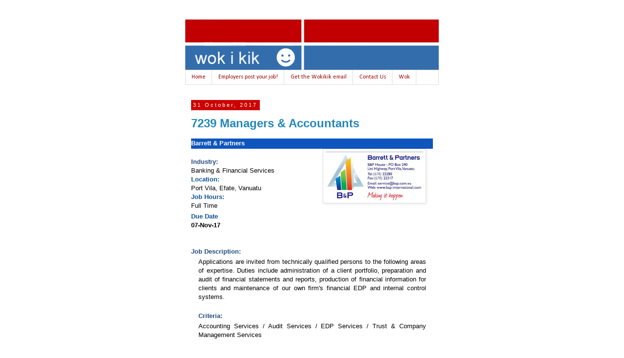

--- FILE ---
content_type: text/html; charset=UTF-8
request_url: https://www.wokikik.com/2017/10/
body_size: 21439
content:
<!DOCTYPE html>
<html class='v2' dir='ltr' lang='en' xmlns='http://www.w3.org/1999/xhtml' xmlns:b='http://www.google.com/2005/gml/b' xmlns:data='http://www.google.com/2005/gml/data' xmlns:expr='http://www.google.com/2005/gml/expr'>
<head>
<link href='https://www.blogger.com/static/v1/widgets/335934321-css_bundle_v2.css' rel='stylesheet' type='text/css'/>
<meta content='width=1100' name='viewport'/>
<meta content='text/html; charset=UTF-8' http-equiv='Content-Type'/>
<meta content='blogger' name='generator'/>
<link href='https://www.wokikik.com/favicon.ico' rel='icon' type='image/x-icon'/>
<link href='https://www.wokikik.com/2017/10/' rel='canonical'/>
<link rel="alternate" type="application/atom+xml" title="Wok i Kik - all the latest jobs jobs Vanuatu #wokikik - Atom" href="https://www.wokikik.com/feeds/posts/default" />
<link rel="alternate" type="application/rss+xml" title="Wok i Kik - all the latest jobs jobs Vanuatu #wokikik - RSS" href="https://www.wokikik.com/feeds/posts/default?alt=rss" />
<link rel="service.post" type="application/atom+xml" title="Wok i Kik - all the latest jobs jobs Vanuatu #wokikik - Atom" href="https://www.blogger.com/feeds/5020206628216798442/posts/default" />
<!--Can't find substitution for tag [blog.ieCssRetrofitLinks]-->
<meta content='All the latest jobs in Vanuatu - Employers post your Vanuatu job ads  - Vanuatu jobs - Vanuatu wok  #wokikik' name='description'/>
<meta content='https://www.wokikik.com/2017/10/' property='og:url'/>
<meta content='Wok i Kik - all the latest jobs jobs Vanuatu #wokikik' property='og:title'/>
<meta content='All the latest jobs in Vanuatu - Employers post your Vanuatu job ads  - Vanuatu jobs - Vanuatu wok  #wokikik' property='og:description'/>
<title>Wok i Kik - all the latest jobs jobs Vanuatu #wokikik: October 2017</title>
<style type='text/css'>@font-face{font-family:'Calibri';font-style:normal;font-weight:400;font-display:swap;src:url(//fonts.gstatic.com/l/font?kit=J7afnpV-BGlaFfdAhLEY67FIEjg&skey=a1029226f80653a8&v=v15)format('woff2');unicode-range:U+0000-00FF,U+0131,U+0152-0153,U+02BB-02BC,U+02C6,U+02DA,U+02DC,U+0304,U+0308,U+0329,U+2000-206F,U+20AC,U+2122,U+2191,U+2193,U+2212,U+2215,U+FEFF,U+FFFD;}</style>
<style id='page-skin-1' type='text/css'><!--
/*
-----------------------------------------------
Blogger Template Style
Name:     Simple
Designer: Blogger
URL:      www.blogger.com
----------------------------------------------- */
/* Content
----------------------------------------------- */
body {
font: normal normal 12px 'Trebuchet MS', Trebuchet, Verdana, sans-serif;
color: #444444;
background: #ffffff none repeat scroll top left;
padding: 0 0 0 0;
}
html body .region-inner {
min-width: 0;
max-width: 100%;
width: auto;
}
h2 {
font-size: 22px;
}
a:link {
text-decoration:none;
color: #2288bb;
}
a:visited {
text-decoration:none;
color: #888888;
}
a:hover {
text-decoration:underline;
color: #33aaff;
}
.body-fauxcolumn-outer .fauxcolumn-inner {
background: transparent none repeat scroll top left;
_background-image: none;
}
.body-fauxcolumn-outer .cap-top {
position: absolute;
z-index: 1;
height: 400px;
width: 100%;
}
.body-fauxcolumn-outer .cap-top .cap-left {
width: 100%;
background: transparent none repeat-x scroll top left;
_background-image: none;
}
.content-outer {
-moz-box-shadow: 0 0 0 rgba(0, 0, 0, .15);
-webkit-box-shadow: 0 0 0 rgba(0, 0, 0, .15);
-goog-ms-box-shadow: 0 0 0 #333333;
box-shadow: 0 0 0 rgba(0, 0, 0, .15);
margin-bottom: 1px;
}
.content-inner {
padding: 10px 40px;
}
.content-inner {
background-color: #ffffff;
}
/* Header
----------------------------------------------- */
.header-outer {
background: #ffffff none repeat-x scroll 0 -400px;
_background-image: none;
}
.Header h1 {
font: normal normal 40px 'Trebuchet MS',Trebuchet,Verdana,sans-serif;
color: #000000;
text-shadow: 0 0 0 rgba(0, 0, 0, .2);
}
.Header h1 a {
color: #000000;
}
.Header .description {
font-size: 18px;
color: #000000;
}
.header-inner .Header .titlewrapper {
padding: 22px 0;
}
.header-inner .Header .descriptionwrapper {
padding: 0 0;
}
/* Tabs
----------------------------------------------- */
.tabs-inner .section:first-child {
border-top: 0 solid #dddddd;
}
.tabs-inner .section:first-child ul {
margin-top: -1px;
border-top: 1px solid #dddddd;
border-left: 1px solid #dddddd;
border-right: 1px solid #dddddd;
}
.tabs-inner .widget ul {
background: #ffffff none repeat-x scroll 0 -800px;
_background-image: none;
border-bottom: 1px solid #dddddd;
margin-top: 0;
margin-left: -30px;
margin-right: -30px;
}
.tabs-inner .widget li a {
display: inline-block;
padding: .6em 1em;
font: normal normal 12px Calibri;
color: #990000;
border-left: 1px solid #ffffff;
border-right: 1px solid #dddddd;
}
.tabs-inner .widget li:first-child a {
border-left: none;
}
.tabs-inner .widget li.selected a, .tabs-inner .widget li a:hover {
color: #ffffff;
background-color: #cc0000;
text-decoration: none;
}
/* Columns
----------------------------------------------- */
.main-outer {
border-top: 0 solid rgba(0, 0, 0, 0);
}
.fauxcolumn-left-outer .fauxcolumn-inner {
border-right: 1px solid rgba(0, 0, 0, 0);
}
.fauxcolumn-right-outer .fauxcolumn-inner {
border-left: 1px solid rgba(0, 0, 0, 0);
}
/* Headings
----------------------------------------------- */
div.widget > h2,
div.widget h2.title {
margin: 0 0 1em 0;
font: normal bold 11px 'Trebuchet MS',Trebuchet,Verdana,sans-serif;
color: #000000;
}
/* Widgets
----------------------------------------------- */
.widget .zippy {
color: #999999;
text-shadow: 2px 2px 1px rgba(0, 0, 0, .1);
}
.widget .popular-posts ul {
list-style: none;
}
/* Posts
----------------------------------------------- */
h2.date-header {
font: normal normal 11px Arial, Tahoma, Helvetica, FreeSans, sans-serif;
}
.date-header span {
background-color: #cc0000;
color: #ffffff;
padding: 0.4em;
letter-spacing: 3px;
margin: inherit;
}
.main-inner {
padding-top: 35px;
padding-bottom: 65px;
}
.main-inner .column-center-inner {
padding: 0 0;
}
.main-inner .column-center-inner .section {
margin: 0 1em;
}
.post {
margin: 0 0 45px 0;
}
h3.post-title, .comments h4 {
font: normal bold 24px 'Trebuchet MS',Trebuchet,Verdana,sans-serif;
margin: .75em 0 0;
}
.post-body {
font-size: 110%;
line-height: 1.4;
position: relative;
}
.post-body img, .post-body .tr-caption-container, .Profile img, .Image img,
.BlogList .item-thumbnail img {
padding: 2px;
background: #ffffff;
border: 1px solid #eeeeee;
-moz-box-shadow: 1px 1px 5px rgba(0, 0, 0, .1);
-webkit-box-shadow: 1px 1px 5px rgba(0, 0, 0, .1);
box-shadow: 1px 1px 5px rgba(0, 0, 0, .1);
}
.post-body img, .post-body .tr-caption-container {
padding: 5px;
}
.post-body .tr-caption-container {
color: #666666;
}
.post-body .tr-caption-container img {
padding: 0;
background: transparent;
border: none;
-moz-box-shadow: 0 0 0 rgba(0, 0, 0, .1);
-webkit-box-shadow: 0 0 0 rgba(0, 0, 0, .1);
box-shadow: 0 0 0 rgba(0, 0, 0, .1);
}
.post-header {
margin: 0 0 1.5em;
line-height: 1.6;
font-size: 90%;
}
.post-footer {
margin: 20px -2px 0;
padding: 5px 10px;
color: #666666;
background-color: #eeeeee;
border-bottom: 1px solid #eeeeee;
line-height: 1.6;
font-size: 90%;
}
#comments .comment-author {
padding-top: 1.5em;
border-top: 1px solid rgba(0, 0, 0, 0);
background-position: 0 1.5em;
}
#comments .comment-author:first-child {
padding-top: 0;
border-top: none;
}
.avatar-image-container {
margin: .2em 0 0;
}
#comments .avatar-image-container img {
border: 1px solid #eeeeee;
}
/* Comments
----------------------------------------------- */
.comments .comments-content .icon.blog-author {
background-repeat: no-repeat;
background-image: url([data-uri]);
}
.comments .comments-content .loadmore a {
border-top: 1px solid #999999;
border-bottom: 1px solid #999999;
}
.comments .comment-thread.inline-thread {
background-color: #eeeeee;
}
.comments .continue {
border-top: 2px solid #999999;
}
/* Accents
---------------------------------------------- */
.section-columns td.columns-cell {
border-left: 1px solid rgba(0, 0, 0, 0);
}
.blog-pager {
background: transparent url(//www.blogblog.com/1kt/simple/paging_dot.png) repeat-x scroll top center;
}
.blog-pager-older-link, .home-link,
.blog-pager-newer-link {
background-color: #ffffff;
padding: 5px;
}
.footer-outer {
border-top: 1px dashed #bbbbbb;
}
/* Mobile
----------------------------------------------- */
body.mobile  {
background-size: auto;
}
.mobile .body-fauxcolumn-outer {
background: transparent none repeat scroll top left;
}
.mobile .body-fauxcolumn-outer .cap-top {
background-size: 100% auto;
}
.mobile .content-outer {
-webkit-box-shadow: 0 0 3px rgba(0, 0, 0, .15);
box-shadow: 0 0 3px rgba(0, 0, 0, .15);
}
.mobile .tabs-inner .widget ul {
margin-left: 0;
margin-right: 0;
}
.mobile .post {
margin: 0;
}
.mobile .main-inner .column-center-inner .section {
margin: 0;
}
.mobile .date-header span {
padding: 0.1em 10px;
margin: 0 -10px;
}
.mobile h3.post-title {
margin: 0;
}
.mobile .blog-pager {
background: transparent none no-repeat scroll top center;
}
.mobile .footer-outer {
border-top: none;
}
.mobile .main-inner, .mobile .footer-inner {
background-color: #ffffff;
}
.mobile-index-contents {
color: #444444;
}
.mobile-link-button {
background-color: #2288bb;
}
.mobile-link-button a:link, .mobile-link-button a:visited {
color: #ffffff;
}
.mobile .tabs-inner .section:first-child {
border-top: none;
}
.mobile .tabs-inner .PageList .widget-content {
background-color: #cc0000;
color: #ffffff;
border-top: 1px solid #dddddd;
border-bottom: 1px solid #dddddd;
}
.mobile .tabs-inner .PageList .widget-content .pagelist-arrow {
border-left: 1px solid #dddddd;
}

--></style>
<style id='template-skin-1' type='text/css'><!--
body {
min-width: 600px;
}
.content-outer, .content-fauxcolumn-outer, .region-inner {
min-width: 600px;
max-width: 600px;
_width: 600px;
}
.main-inner .columns {
padding-left: 0px;
padding-right: 0px;
}
.main-inner .fauxcolumn-center-outer {
left: 0px;
right: 0px;
/* IE6 does not respect left and right together */
_width: expression(this.parentNode.offsetWidth -
parseInt("0px") -
parseInt("0px") + 'px');
}
.main-inner .fauxcolumn-left-outer {
width: 0px;
}
.main-inner .fauxcolumn-right-outer {
width: 0px;
}
.main-inner .column-left-outer {
width: 0px;
right: 100%;
margin-left: -0px;
}
.main-inner .column-right-outer {
width: 0px;
margin-right: -0px;
}
#layout {
min-width: 0;
}
#layout .content-outer {
min-width: 0;
width: 800px;
}
#layout .region-inner {
min-width: 0;
width: auto;
}
body#layout div.add_widget {
padding: 8px;
}
body#layout div.add_widget a {
margin-left: 32px;
}
--></style>
<script type='text/javascript'>
        (function(i,s,o,g,r,a,m){i['GoogleAnalyticsObject']=r;i[r]=i[r]||function(){
        (i[r].q=i[r].q||[]).push(arguments)},i[r].l=1*new Date();a=s.createElement(o),
        m=s.getElementsByTagName(o)[0];a.async=1;a.src=g;m.parentNode.insertBefore(a,m)
        })(window,document,'script','https://www.google-analytics.com/analytics.js','ga');
        ga('create', 'UA-146160805-1', 'auto', 'blogger');
        ga('blogger.send', 'pageview');
      </script>
<!-- Facebook Pixel Code -->
<script>
  !function(f,b,e,v,n,t,s)
  {if(f.fbq)return;n=f.fbq=function(){n.callMethod?
  n.callMethod.apply(n,arguments):n.queue.push(arguments)};
  if(!f._fbq)f._fbq=n;n.push=n;n.loaded=!0;n.version='2.0';
  n.queue=[];t=b.createElement(e);t.async=!0;
  t.src=v;s=b.getElementsByTagName(e)[0];
  s.parentNode.insertBefore(t,s)}(window, document,'script',
  'https://connect.facebook.net/en_US/fbevents.js');
  fbq('init', '756371124815811');
  fbq('track', 'PageView');
</script>
<noscript><img height='1' src='https://www.facebook.com/tr?id=756371124815811&ev=PageView&noscript=1' style='display:none' width='1'/></noscript>
<!-- End Facebook Pixel Code -->
<!-- Google Tag Manager -->
<script>(function(w,d,s,l,i){w[l]=w[l]||[];w[l].push({'gtm.start':
new Date().getTime(),event:'gtm.js'});var f=d.getElementsByTagName(s)[0],
j=d.createElement(s),dl=l!='dataLayer'?'&l='+l:'';j.async=true;j.src=
'https://www.googletagmanager.com/gtm.js?id='+i+dl;f.parentNode.insertBefore(j,f);
})(window,document,'script','dataLayer','GTM-MDBNZVT');</script>
<!-- End Google Tag Manager -->
<link href='https://www.blogger.com/dyn-css/authorization.css?targetBlogID=5020206628216798442&amp;zx=2ec80cb6-520c-4664-aed3-1327ab473c06' media='none' onload='if(media!=&#39;all&#39;)media=&#39;all&#39;' rel='stylesheet'/><noscript><link href='https://www.blogger.com/dyn-css/authorization.css?targetBlogID=5020206628216798442&amp;zx=2ec80cb6-520c-4664-aed3-1327ab473c06' rel='stylesheet'/></noscript>
<meta name='google-adsense-platform-account' content='ca-host-pub-1556223355139109'/>
<meta name='google-adsense-platform-domain' content='blogspot.com'/>

<!-- data-ad-client=ca-pub-7766185763921251 -->

</head>
<body class='loading variant-simplysimple'>
<!-- Google Tag Manager (noscript) -->
<noscript><iframe height='0' src='https://www.googletagmanager.com/ns.html?id=GTM-MDBNZVT' style='display:none;visibility:hidden' width='0'></iframe></noscript>
<!-- End Google Tag Manager (noscript) -->
<div class='navbar no-items section' id='navbar' name='Navbar'>
</div>
<div class='body-fauxcolumns'>
<div class='fauxcolumn-outer body-fauxcolumn-outer'>
<div class='cap-top'>
<div class='cap-left'></div>
<div class='cap-right'></div>
</div>
<div class='fauxborder-left'>
<div class='fauxborder-right'></div>
<div class='fauxcolumn-inner'>
</div>
</div>
<div class='cap-bottom'>
<div class='cap-left'></div>
<div class='cap-right'></div>
</div>
</div>
</div>
<div class='content'>
<div class='content-fauxcolumns'>
<div class='fauxcolumn-outer content-fauxcolumn-outer'>
<div class='cap-top'>
<div class='cap-left'></div>
<div class='cap-right'></div>
</div>
<div class='fauxborder-left'>
<div class='fauxborder-right'></div>
<div class='fauxcolumn-inner'>
</div>
</div>
<div class='cap-bottom'>
<div class='cap-left'></div>
<div class='cap-right'></div>
</div>
</div>
</div>
<div class='content-outer'>
<div class='content-cap-top cap-top'>
<div class='cap-left'></div>
<div class='cap-right'></div>
</div>
<div class='fauxborder-left content-fauxborder-left'>
<div class='fauxborder-right content-fauxborder-right'></div>
<div class='content-inner'>
<header>
<div class='header-outer'>
<div class='header-cap-top cap-top'>
<div class='cap-left'></div>
<div class='cap-right'></div>
</div>
<div class='fauxborder-left header-fauxborder-left'>
<div class='fauxborder-right header-fauxborder-right'></div>
<div class='region-inner header-inner'>
<div class='header section' id='header' name='Header'><div class='widget Header' data-version='1' id='Header1'>
<div id='header-inner'>
<a href='https://www.wokikik.com/' style='display: block'>
<img alt='Wok i Kik - all the latest jobs jobs Vanuatu #wokikik' height='104px; ' id='Header1_headerimg' src='https://blogger.googleusercontent.com/img/b/R29vZ2xl/AVvXsEj4-3Au_Ze6XgrRac8SoldCuVg9DqZLYr8nJB4sxz-EZpW4-vz_1AA8au-awW9y5EUYlD8gnUOFsY44HkVFCOOwC-RElOoCO0B3HQGwel3ywD48-LXKnKMSHKmDjhaU6GJgWlonXw6ybrQ/s1600/2018+new+wokikik+logo.jpg' style='display: block' width='913px; '/>
</a>
</div>
</div></div>
</div>
</div>
<div class='header-cap-bottom cap-bottom'>
<div class='cap-left'></div>
<div class='cap-right'></div>
</div>
</div>
</header>
<div class='tabs-outer'>
<div class='tabs-cap-top cap-top'>
<div class='cap-left'></div>
<div class='cap-right'></div>
</div>
<div class='fauxborder-left tabs-fauxborder-left'>
<div class='fauxborder-right tabs-fauxborder-right'></div>
<div class='region-inner tabs-inner'>
<div class='tabs section' id='crosscol' name='Cross-Column'><div class='widget PageList' data-version='1' id='PageList1'>
<div class='widget-content'>
<ul>
<li>
<a href='https://www.wokikik.com/'>Home</a>
</li>
<li>
<a href='https://www.wokikik.com/p/blog-page.html'>Employers post your job!</a>
</li>
<li>
<a href='https://forms.gle/Leai2RQLrmz5hpj4A'>Get the Wokikik email</a>
</li>
<li>
<a href='mailto:wokikik@gmail.com'>Contact Us</a>
</li>
<li>
<a href='http://www.wokikik.com'>Wok</a>
</li>
</ul>
<div class='clear'></div>
</div>
</div></div>
<div class='tabs no-items section' id='crosscol-overflow' name='Cross-Column 2'></div>
</div>
</div>
<div class='tabs-cap-bottom cap-bottom'>
<div class='cap-left'></div>
<div class='cap-right'></div>
</div>
</div>
<div class='main-outer'>
<div class='main-cap-top cap-top'>
<div class='cap-left'></div>
<div class='cap-right'></div>
</div>
<div class='fauxborder-left main-fauxborder-left'>
<div class='fauxborder-right main-fauxborder-right'></div>
<div class='region-inner main-inner'>
<div class='columns fauxcolumns'>
<div class='fauxcolumn-outer fauxcolumn-center-outer'>
<div class='cap-top'>
<div class='cap-left'></div>
<div class='cap-right'></div>
</div>
<div class='fauxborder-left'>
<div class='fauxborder-right'></div>
<div class='fauxcolumn-inner'>
</div>
</div>
<div class='cap-bottom'>
<div class='cap-left'></div>
<div class='cap-right'></div>
</div>
</div>
<div class='fauxcolumn-outer fauxcolumn-left-outer'>
<div class='cap-top'>
<div class='cap-left'></div>
<div class='cap-right'></div>
</div>
<div class='fauxborder-left'>
<div class='fauxborder-right'></div>
<div class='fauxcolumn-inner'>
</div>
</div>
<div class='cap-bottom'>
<div class='cap-left'></div>
<div class='cap-right'></div>
</div>
</div>
<div class='fauxcolumn-outer fauxcolumn-right-outer'>
<div class='cap-top'>
<div class='cap-left'></div>
<div class='cap-right'></div>
</div>
<div class='fauxborder-left'>
<div class='fauxborder-right'></div>
<div class='fauxcolumn-inner'>
</div>
</div>
<div class='cap-bottom'>
<div class='cap-left'></div>
<div class='cap-right'></div>
</div>
</div>
<!-- corrects IE6 width calculation -->
<div class='columns-inner'>
<div class='column-center-outer'>
<div class='column-center-inner'>
<div class='main section' id='main' name='Main'><div class='widget Blog' data-version='1' id='Blog1'>
<div class='blog-posts hfeed'>

          <div class="date-outer">
        
<h2 class='date-header'><span>31 October, 2017</span></h2>

          <div class="date-posts">
        
<div class='post-outer'>
<div class='post hentry uncustomized-post-template' itemprop='blogPost' itemscope='itemscope' itemtype='http://schema.org/BlogPosting'>
<meta content='https://blogger.googleusercontent.com/img/b/R29vZ2xl/AVvXsEjc7HdtVBWCgBiPJcsj_InCsK6SGib076zwVZu7yCoRtNiVG5JF91Ju02659k4X5aJEiLFZwhpC3SyQ2EnNQM58RQs4A8ZRhilHg-i8_9bK7xNvdcvzVP199UVxVEdJ3jW5W79fD1K3X6g/s200/image001.jpg' itemprop='image_url'/>
<meta content='5020206628216798442' itemprop='blogId'/>
<meta content='5235441465591457740' itemprop='postId'/>
<a name='5235441465591457740'></a>
<h3 class='post-title entry-title' itemprop='name'>
<a href='https://www.wokikik.com/2017/10/7239-managers-accountants.html'>7239 Managers & Accountants </a>
</h3>
<div class='post-header'>
<div class='post-header-line-1'></div>
</div>
<div class='post-body entry-content' id='post-body-5235441465591457740' itemprop='articleBody'>
<table border="0" cellpadding="0" cellspacing="0" style="background-color: white; color: black; font-family: &quot;trebuchet ms&quot;, trebuchet, verdana, sans-serif; font-size: 13.2px; line-height: 18.48px;"><tbody>
<tr height="21"><td align="LEFT" bgcolor="#0E55BE" width="2112"><b><span style="color: white; font-family: &quot;trebuchet ms&quot;, sans-serif; font-size: 10pt; line-height: 14.2667px;">Barrett &amp; Partners&nbsp;</span></b></td></tr>
</tbody></table>
<a href="https://blogger.googleusercontent.com/img/b/R29vZ2xl/AVvXsEj-II0k9UdSFxpbnAnmqxQ2ZumII0YkLWR9-a87BCA9wpFmXRysaIfh8oRjRLDogk1XvyDgokHEisWF-mgKkf7cmudQS-LbZAtSp8Rey3Ruh-7qNbNNm_nhU0mLKzG-C8WRfDgrMzs2alg/s1600/TVL.jpg" imageanchor="1" style="background-color: white; clear: right; color: #4a4a4a; float: right; font-family: &quot;trebuchet ms&quot;, trebuchet, verdana, sans-serif; font-size: 13.2px; line-height: 18.48px; margin-bottom: 1em; margin-left: 1em; text-decoration-line: none;"><br /></a><table border="0" cellpadding="0" cellspacing="0" style="background-color: white; color: black; font-family: &quot;trebuchet ms&quot;, trebuchet, verdana, sans-serif; font-size: 13.2px; line-height: 18.48px; text-align: justify;"><tbody>
<tr height="19"><td bgcolor="#FFFFFF" style="text-align: left;" width="2108"><table border="0" cellpadding="0" cellspacing="0" style="color: black; font-size: 13.2px; line-height: 18.48px; text-align: justify;"><tbody>
<tr height="19"><td bgcolor="#FFFFFF" style="text-align: left;" width="2108"><a href="https://blogger.googleusercontent.com/img/b/R29vZ2xl/AVvXsEjc7HdtVBWCgBiPJcsj_InCsK6SGib076zwVZu7yCoRtNiVG5JF91Ju02659k4X5aJEiLFZwhpC3SyQ2EnNQM58RQs4A8ZRhilHg-i8_9bK7xNvdcvzVP199UVxVEdJ3jW5W79fD1K3X6g/s1600/image001.jpg" imageanchor="1" style="clear: right; color: #4a4a4a; float: right; margin-bottom: 1em; margin-left: 1em; text-decoration-line: none;"><img border="0" data-original-height="219" data-original-width="438" height="100" src="https://blogger.googleusercontent.com/img/b/R29vZ2xl/AVvXsEjc7HdtVBWCgBiPJcsj_InCsK6SGib076zwVZu7yCoRtNiVG5JF91Ju02659k4X5aJEiLFZwhpC3SyQ2EnNQM58RQs4A8ZRhilHg-i8_9bK7xNvdcvzVP199UVxVEdJ3jW5W79fD1K3X6g/s200/image001.jpg" style="background-attachment: initial; background-clip: initial; background-image: initial; background-origin: initial; background-position: initial; background-repeat: initial; background-size: initial; border: 1px solid rgb(224, 224, 224); box-shadow: rgba(0, 0, 0, 0.1) 1px 1px 5px; padding: 5px; position: relative;" width="200" /></a><b style="font-size: 13.2px; line-height: 18.48px;"><span style="color: #1f497d; font-family: &quot;trebuchet ms&quot;, sans-serif;"></span></b><br /><b style="font-size: 13.2px; line-height: 18.48px;"><span style="color: #1f497d; font-family: &quot;trebuchet ms&quot;, sans-serif;">Industry:</span></b><br /><span style="font-family: &quot;trebuchet ms&quot;, sans-serif;">Banking &amp; Financial Services</span><br /><b style="font-family: &quot;Trebuchet MS&quot;, sans-serif; font-size: 13.2px; line-height: 18.48px;"><span style="color: #0b5394;">Location:</span></b><span style="font-family: &quot;trebuchet ms&quot;, sans-serif; font-size: 13.2px; line-height: 18.48px;">&nbsp;</span><br /><span style="font-family: &quot;trebuchet ms&quot;, sans-serif; font-size: 10pt; line-height: 14.2667px;">Port Vila, Efate, Vanuatu</span><br /><span style="color: #0b5394;"><b>Job Hours:</b></span><br /><span style="font-family: &quot;trebuchet ms&quot;, sans-serif; font-size: 10pt; line-height: 18.48px;">Full Time</span><br /><div class="Default" style="margin-bottom: 3.2pt;">
<b><span style="font-family: &quot;trebuchet ms&quot;, sans-serif; font-size: 10pt;"><o:p></o:p></span></b></div>
<span style="color: #0b5394; font-family: &quot;trebuchet ms&quot;, sans-serif;"><b>Due Date</b></span><br /><span style="font-family: &quot;trebuchet ms&quot;, sans-serif;"><b>07-Nov-17</b></span><br /><div class="separator" style="clear: both; text-align: center;">
</div>
<b><span style="color: #1f497d; font-family: &quot;trebuchet ms&quot;, sans-serif; font-size: 11pt;"></span></b></td></tr>
</tbody></table>
<table border="0" cellpadding="0" cellspacing="0" style="color: black; font-size: 13.2px; line-height: 18.48px; text-align: justify;"><tbody>
<tr height="18"><td style="text-align: left;" width="72"><span style="font-family: &quot;trebuchet ms&quot;, sans-serif;"><br /></span><span style="font-family: &quot;trebuchet ms&quot;, sans-serif;"><br /></span></td><td bgcolor="#FFFFFF" style="text-align: left;" width="2040"><div class="Default" style="text-align: center;">
<br /></div>
</td></tr>
</tbody></table>
<table border="0" cellpadding="0" cellspacing="0" style="color: black; font-size: 13.2px; line-height: 18.48px; text-align: justify;"><tbody></tbody></table>
<table border="0" cellpadding="0" cellspacing="0" style="color: black; font-size: 13.2px; line-height: 18.48px; text-align: justify;"><tbody>
<tr height="19"><td style="text-align: left;" width="4"><div style="text-align: justify;">
<span style="font-family: &quot;trebuchet ms&quot;, sans-serif;"><br /></span></div>
</td><td bgcolor="#FFFFFF" style="text-align: left;" width="2108"><div style="text-align: justify;">
<b style="font-size: 13.2px; line-height: 18.48px;"><span style="color: #1f497d; font-family: &quot;trebuchet ms&quot;, sans-serif;">Job Description:</span></b></div>
</td></tr>
</tbody></table>
<table border="0" cellpadding="0" cellspacing="0" style="color: black; font-size: 13.2px; line-height: 18.48px; text-align: justify;"><tbody>
<tr height="18"><td style="text-align: left;" width="76"><div>
</div>
</td><td bgcolor="#FFFFFF" style="text-align: left;" width="2036"><div style="text-align: justify;">
<div class="MsoBodyText">
<div class="MsoNormal" style="margin-bottom: 0in;">
<div class="MsoNormal" style="background-attachment: initial; background-clip: initial; background-image: initial; background-origin: initial; background-position: initial; background-repeat: initial; background-size: initial; margin-bottom: 0.0001pt;">
<div class="Default">
<div class="Default">
<div class="MsoNormal" style="margin-bottom: 0in;">
<div class="MsoNormal" style="margin-bottom: 0.0001pt;">
<div class="MsoNoSpacing">
<div class="MsoBodyText">
<div class="MsoNormal">
<div class="Pa4" style="margin: 2pt 0cm 1pt;">
<span style="font-family: &quot;trebuchet ms&quot;, sans-serif; font-size: 10pt; line-height: 15.3333px;">Applications are invited from technically qualified persons to the following areas of expertise. Duties include administration of a client portfolio, preparation and audit of financial statements and reports, production of financial information for clients and maintenance of our own firm's financial EDP and internal control systems.</span><br /><span style="font-family: &quot;trebuchet ms&quot;, sans-serif; font-size: 10pt; line-height: 15.3333px;"><br /></span></div>
<div class="Pa4" style="margin: 2pt 0cm 1pt;">
<b style="color: #1f497d; font-family: &quot;trebuchet ms&quot;, sans-serif; font-size: 13.2px; line-height: 18.48px; text-align: left;">Criteria:</b></div>
<div class="Pa4" style="margin: 2pt 0cm 1pt;">
<span style="font-family: &quot;trebuchet ms&quot;, sans-serif; font-size: 10pt; line-height: 15.3333px;"><span style="font-size: 10pt; line-height: 15.3333px;">Accounting Services / Audit Services / EDP Services / Trust &amp; Company Management Services</span><br /><span style="font-size: 10pt; line-height: 15.3333px;"><br /></span></span></div>
<div class="Pa4" style="margin: 2pt 0cm 1pt;">
<span style="font-family: &quot;trebuchet ms&quot;, sans-serif; font-size: 10pt; line-height: 15.3333px;">The successful applicants will have the following:-</span><br /><ul style="line-height: 1.4; margin: 0.5em 0px; padding: 0px 2.5em;"><span style="font-family: &quot;trebuchet ms&quot;, sans-serif; font-size: 10pt; line-height: 15.3333px;"><span style="font-size: 10pt; line-height: 15.3333px;">
<li style="margin: 0px 0px 0.25em; padding: 0px;">A Bachelor Degree majoring in accounting&nbsp;</li>
<li style="margin: 0px 0px 0.25em; padding: 0px;">Membership of a recognised accounting body</li>
<li style="margin: 0px 0px 0.25em; padding: 0px;">A minimum of 5 years financial accounting and company secretarial experience, and/or</li>
<li style="margin: 0px 0px 0.25em; padding: 0px;">A minimum of 5 years auditing experience with an international firm of Chartered Accountants</li>
<li style="margin: 0px 0px 0.25em; padding: 0px;">Experience in working in a Windows PC computerised environment and in particular with the following applications APS, Lotus 123, Word for windows, MYOB and Windows NT</li>
<li style="margin: 0px 0px 0.25em; padding: 0px;">A sound knowledge of international financial reporting requirements</li>
<li style="margin: 0px 0px 0.25em; padding: 0px;">The ability to prepare a complete set of financial statements and cash flows using a multi-currency financial reporting system</li>
<li style="margin: 0px 0px 0.25em; padding: 0px;">Be fluent in English (a knowledge of French and or Bislama would be advantageous).</li>
</span></span></ul>
<span style="font-family: &quot;trebuchet ms&quot;, sans-serif; font-size: 10pt; line-height: 15.3333px;"><span style="font-size: 10pt; line-height: 15.3333px;"></span></span></div>
</div>
</div>
</div>
</div>
</div>
</div>
</div>
</div>
</div>
</div>
</div>
</td></tr>
</tbody></table>
<table border="0" cellpadding="0" cellspacing="0" style="color: black; font-size: 13.2px; line-height: 18.48px; text-align: justify;"><tbody>
<tr height="19"><td style="text-align: left;" width="11"><span style="font-family: &quot;trebuchet ms&quot;, sans-serif;"><b><br /></b></span></td><td bgcolor="#FFFFFF" style="text-align: left;" width="2100"><b><span style="color: #1f497d; font-family: &quot;trebuchet ms&quot;, sans-serif;">Salary:</span></b></td></tr>
</tbody></table>
<table border="0" cellpadding="0" cellspacing="0" style="color: black; font-size: 13.2px; line-height: 18.48px; text-align: justify;"><tbody>
<tr height="18"><td style="text-align: left;" width="75"><div style="text-align: justify;">
<span style="font-family: &quot;trebuchet ms&quot;, sans-serif;"><br /></span></div>
</td><td bgcolor="#FFFFFF" style="text-align: left;" width="2036"><div class="Default">
TBA</div>
</td></tr>
</tbody></table>
<table border="0" cellpadding="0" cellspacing="0" style="color: black; font-size: 13.2px; line-height: 18.48px; text-align: justify;"><tbody>
<tr height="19"><td style="text-align: left;" width="7"><span style="font-family: &quot;trebuchet ms&quot;, sans-serif;"><br /></span></td><td bgcolor="#FFFFFF" style="text-align: left;" width="2104"><table border="0" cellpadding="0" cellspacing="0" style="color: black; font-size: 13.2px; line-height: 18.48px; text-align: justify;"><tbody>
<tr height="19"><td bgcolor="#FFFFFF" style="text-align: left;" width="2100"><table border="0" cellpadding="0" cellspacing="0" style="color: black; font-size: 13.2px; line-height: 18.48px; text-align: justify;"><tbody>
<tr height="19"><td bgcolor="#FFFFFF" style="text-align: left;" width="2104"><b><span style="color: #1f497d; font-family: &quot;trebuchet ms&quot;, sans-serif;">Language:</span></b></td></tr>
</tbody></table>
</td></tr>
</tbody></table>
<span style="font-size: 13.2px;">&nbsp; &nbsp; &nbsp;English</span><br /><table border="0" cellpadding="0" cellspacing="0" style="color: black; font-size: 13.2px; line-height: 18.48px; text-align: justify;"><tbody>
<tr height="19"><td style="text-align: left;" width="3"><span style="font-family: &quot;trebuchet ms&quot;, sans-serif;"><br /></span></td><td bgcolor="#FFFFFF" style="text-align: left;" width="2108"><b><span style="color: #1f497d; font-family: &quot;trebuchet ms&quot;, sans-serif;">How To Apply:</span></b></td></tr>
</tbody></table>
<table border="0" cellpadding="0" cellspacing="0" style="color: black; font-size: 13.2px; line-height: 18.48px; text-align: justify;"><tbody>
<tr height="18"><td style="text-align: left;" width="75"><div style="text-align: justify;">
</div>
</td><td bgcolor="#FFFFFF" style="text-align: left;" width="2036"><div class="MsoNormal" style="margin-bottom: 0.0001pt;">
<div class="MsoNormal" style="background-attachment: initial; background-clip: initial; background-image: initial; background-origin: initial; background-position: initial; background-repeat: initial; background-size: initial; margin-bottom: 0.0001pt;">
<div class="Default">
<div style="text-align: justify;">
<div style="text-align: left;">
<div class="MsoNormal">
<div class="MsoNormal" style="margin-bottom: 0.0001pt; text-align: justify;">
<div class="MsoNormal" style="text-align: left;">
<div class="MsoNormal" style="text-align: justify;">
<div class="MsoNormal" style="line-height: normal; margin: 0cm 73.5pt 0cm 0cm;">
<div class="MsoNormal" style="font-family: &quot;Trebuchet MS&quot;, Trebuchet, Verdana, sans-serif; font-size: 13.2px; margin-bottom: 0in;">
<span style="font-family: &quot;trebuchet ms&quot;, sans-serif; font-size: 10pt; line-height: 15.3333px;">Apply by email to<span class="apple-converted-space">&nbsp;</span></span><span style="color: blue; font-family: &quot;trebuchet ms&quot;, sans-serif; font-size: 10pt; line-height: 15.3333px;"><a href="mailto:service@bap.com.vu" style="color: #4a4a4a; text-decoration-line: none;">service@bap.com.vu</a><span class="apple-converted-space">&nbsp;</span></span><span style="font-family: &quot;trebuchet ms&quot;, sans-serif; font-size: 10pt; line-height: 15.3333px;">with a curriculum vitae and other relevant supporting documentation.</span></div>
</div>
<span lang="EN-US" style="font-family: &quot;trebuchet ms&quot;, sans-serif; font-size: 10pt; line-height: 15.3333px;"></span></div>
<div class="MsoNormal" style="background-attachment: initial; background-clip: initial; background-image: initial; background-origin: initial; background-position: initial; background-repeat: initial; background-size: initial; line-height: normal; margin-bottom: 0.0001pt;">
<span style="color: #222222; font-family: &quot;trebuchet ms&quot;, sans-serif; font-size: 10pt;"><o:p></o:p></span></div>
<div class="MsoNormal" style="background-attachment: initial; background-clip: initial; background-image: initial; background-origin: initial; background-position: initial; background-repeat: initial; background-size: initial; line-height: normal; margin-bottom: 0.0001pt;">
<span style="color: #222222; font-family: &quot;trebuchet ms&quot;, sans-serif; font-size: 10pt;"><o:p></o:p></span></div>
<div class="MsoNormal" style="background-attachment: initial; background-clip: initial; background-image: initial; background-origin: initial; background-position: initial; background-repeat: initial; background-size: initial; line-height: normal; margin-bottom: 0.0001pt;">
<span style="color: #222222; font-family: &quot;trebuchet ms&quot;, sans-serif; font-size: 10pt;"><o:p></o:p></span></div>
<div class="MsoNormal" style="background-attachment: initial; background-clip: initial; background-image: initial; background-origin: initial; background-position: initial; background-repeat: initial; background-size: initial; line-height: normal; margin-bottom: 0.0001pt;">
<span style="color: #222222; font-family: &quot;trebuchet ms&quot;, sans-serif; font-size: 10pt;"><o:p></o:p></span></div>
<div class="MsoNormal" style="line-height: normal; text-align: justify;">
<span lang="EN-US" style="font-family: &quot;trebuchet ms&quot;, sans-serif; font-size: 10pt;"><o:p></o:p></span></div>
<div class="MsoNormal" style="line-height: normal; text-align: justify;">
<span lang="EN-US" style="font-family: &quot;trebuchet ms&quot;, sans-serif; font-size: 10pt;"><o:p></o:p></span></div>
</div>
</div>
</div>
</div>
</div>
</div>
</div>
</div>
</td></tr>
</tbody></table>
<table border="0" cellpadding="0" cellspacing="0" style="color: black; font-size: 13.2px; line-height: 18.48px; text-align: justify;"><tbody>
<tr height="19"><td style="text-align: left;" width="4"><span style="font-family: &quot;trebuchet ms&quot;, sans-serif;"><br /></span></td><td bgcolor="#FFFFFF" style="text-align: left;" width="2108"><b><span style="color: #1f497d; font-family: &quot;trebuchet ms&quot;, sans-serif;">Contact Person:</span></b></td></tr>
</tbody></table>
</td></tr>
</tbody></table>
<table border="0" cellpadding="0" cellspacing="0" style="color: black; font-size: 13.2px; line-height: 18.48px; text-align: justify;"><tbody>
<tr height="18"><td style="text-align: left;" width="76"><span style="font-family: &quot;trebuchet ms&quot;, sans-serif;"><b><i><br /></i></b></span></td><td bgcolor="#FFFFFF" style="text-align: left;" width="2036"><div style="text-align: justify;">
<span style="font-family: &quot;trebuchet ms&quot;, sans-serif; font-size: 10pt; line-height: 14.2667px;"><i><b>Mark Stafford&nbsp;</b></i></span></div>
</td></tr>
</tbody></table>
<table border="0" cellpadding="0" cellspacing="0" style="color: black; font-size: 13.2px; line-height: 18.48px; text-align: justify;"><tbody>
<tr height="19"><td style="text-align: left;" width="4"><span style="font-family: &quot;trebuchet ms&quot;, sans-serif;"><br /></span></td><td bgcolor="#FFFFFF" style="text-align: left;" width="2108"><b><span style="color: #2f3699; font-family: &quot;trebuchet ms&quot;, sans-serif;">Phone:</span></b></td></tr>
</tbody></table>
<table border="0" cellpadding="0" cellspacing="0" style="color: black; font-size: 13.2px; line-height: 18.48px; text-align: justify;"><tbody>
<tr height="18"><td style="text-align: left;" width="75"><span style="font-family: &quot;trebuchet ms&quot;, sans-serif;"><br /></span></td><td bgcolor="#FFFFFF" style="text-align: left;" width="2037"><span style="font-family: &quot;trebuchet ms&quot;, sans-serif;"><span style="font-size: 13.3333px;">(+678) 22280</span></span><br /><span style="color: #2f3699; font-family: &quot;trebuchet ms&quot;, sans-serif; font-size: 13.2px; font-weight: bold; line-height: 18.48px; text-align: justify;">Address:</span><span style="font-family: &quot;trebuchet ms&quot;, sans-serif; font-size: 13.3333px; line-height: 18.48px; text-align: justify;"><span style="color: #2f3699; font-weight: bold; line-height: 18.48px;">&nbsp;</span></span><br /><span style="font-family: &quot;trebuchet ms&quot;, sans-serif; font-size: 13.3333px;">Barrett &amp; Partners, PO Box 240, Port Vila, Vanuatu</span><br /><div>
<div class="MsoNormal" style="text-align: justify;">
</div>
</div>
</td></tr>
</tbody></table>
<table border="0" cellpadding="0" cellspacing="0" style="color: black; font-size: 13.2px; line-height: 18.48px; text-align: justify;"><tbody>
<tr height="19"><td style="text-align: left;" width="5"><span style="font-family: &quot;trebuchet ms&quot;, sans-serif; font-size: xx-small;"><br /></span></td><td bgcolor="#FFFFFF" style="text-align: left;" width="2107"><b><span style="color: #2f3699; font-family: &quot;trebuchet ms&quot;, sans-serif;">Email:</span></b></td></tr>
</tbody></table>
<table border="0" cellpadding="0" cellspacing="0" style="color: black; font-size: 13.2px; line-height: 18.48px; text-align: justify;"><tbody>
<tr height="18"><td style="text-align: left;" width="77"></td><td bgcolor="#FFFFFF" style="text-align: left;" width="2035"><div style="text-align: justify;">
<span style="background-color: yellow; font-family: &quot;trebuchet ms&quot;, sans-serif; font-size: 10pt; line-height: 14.2667px; text-align: left;"><a href="mailto:service@bap.com.vu" style="color: #4a4a4a; text-decoration-line: none;">service@bap.com.vu</a></span></div>
<table border="0" cellpadding="0" cellspacing="0" style="color: black; font-size: 13.2px; line-height: 18.48px; text-align: justify;"><tbody>
<tr height="18"><td bgcolor="#FFFFFF" style="text-align: left;" width="2035"><table border="0" cellpadding="0" cellspacing="0" style="color: black; font-size: 13.2px; line-height: 18.48px; text-align: justify;"><tbody>
<tr height="19"><td bgcolor="#FFFFFF" style="text-align: left;" width="2108"><table border="0" cellpadding="0" cellspacing="0" style="color: black; font-size: 13.2px; line-height: 18.48px; text-align: justify;"><tbody>
<tr height="19"><td bgcolor="#FFFFFF" style="text-align: left;" width="2108"><b style="font-size: 13.2px; line-height: 18.48px;"><span style="color: #2f3699; font-family: &quot;trebuchet ms&quot;, sans-serif;">Website:</span></b><br /><span style="font-family: &quot;trebuchet ms&quot;, sans-serif;"><span style="font-size: 13.3333px;">Not Stated</span></span><br /><div align="right" class="MsoHeader" style="text-align: right;">
<span lang="FR" style="color: #595959; font-family: &quot;trebuchet ms&quot;, sans-serif; font-size: 10pt;"><o:p></o:p></span></div>
<div align="right" class="MsoHeader" style="text-align: right;">
<span lang="FR" style="color: #595959; font-family: arial, sans-serif; font-size: 8pt;"><o:p></o:p></span></div>
</td></tr>
</tbody></table>
</td></tr>
</tbody></table>
</td></tr>
</tbody></table>
<table border="0" cellpadding="0" cellspacing="0" style="color: black; font-size: 13.2px; line-height: 18.48px; text-align: justify;"><tbody>
<tr height="18"><td align="LEFT" bgcolor="#FFFFFF" width="2112"><table border="0" cellpadding="0" cellspacing="0" style="color: black; font-size: 13.2px; line-height: 18.48px; text-align: justify;"><tbody>
<tr height="18"><td align="LEFT" bgcolor="#FFFFFF" width="2112"><span style="color: #210000; font-family: &quot;trebuchet ms&quot;, sans-serif; font-size: 10pt;">_______________________</span><span style="color: #210000; font-family: calibri; font-size: 10pt;">______________________________________</span></td></tr>
</tbody></table>
<table border="0" cellpadding="0" cellspacing="0" style="color: black; font-size: 13.2px; line-height: 18.48px; text-align: justify;"><tbody>
<tr height="15"><td align="LEFT" bgcolor="#FFFFFF" width="2112"><span style="color: #2f3699; font-family: calibri; font-size: 8pt;">Source:</span><br /><span style="color: #2f3699; font-family: calibri; font-size: 10.6667px; line-height: 18.48px; text-align: justify;">&nbsp; &nbsp; &nbsp; &nbsp; &nbsp; &nbsp; &nbsp; 31-October-17 Direct from Employer</span></td></tr>
</tbody></table>
<table border="0" cellpadding="0" cellspacing="0" style="color: black; font-size: 13.2px; line-height: 18.48px; text-align: justify;"><tbody>
<tr height="15"><td align="LEFT" width="3"><br /></td><td align="LEFT" bgcolor="#FFFFFF" width="2108"><span style="color: #2f3699; font-family: calibri; font-size: 8pt;">For further information on the above Vanuatu job please see the source or contact the employer directly.</span></td></tr>
</tbody></table>
</td></tr>
</tbody></table>
</td></tr>
</tbody></table>
</td></tr>
</tbody></table>
<table border="0" cellpadding="0" cellspacing="0" style="background-color: white; color: black; font-family: &quot;trebuchet ms&quot;, trebuchet, verdana, sans-serif; font-size: 13.2px; line-height: 18.48px; text-align: justify;"><tbody>
<tr height="19"><td bgcolor="#FFFFFF" style="text-align: left;" width="2108"><table border="0" cellpadding="0" cellspacing="0" style="color: black; font-size: 13.2px; line-height: 18.48px; text-align: justify;"><tbody>
<tr height="18"><td style="text-align: left;" width="77"></td><td bgcolor="#FFFFFF" style="text-align: left;" width="2035"><table border="0" cellpadding="0" cellspacing="0" style="color: black; font-size: 13.2px; line-height: 18.48px; text-align: justify;"><tbody>
<tr height="18"><td align="LEFT" bgcolor="#FFFFFF" width="2112"><table border="0" cellpadding="0" cellspacing="0" style="color: black; font-size: 13.2px; line-height: 18.48px; text-align: justify;"><tbody></tbody></table>
</td></tr>
</tbody></table>
</td></tr>
</tbody></table>
</td></tr>
</tbody></table>
<table border="0" cellpadding="0" cellspacing="0" style="background-color: white; color: black; font-family: &quot;trebuchet ms&quot;, trebuchet, verdana, sans-serif; font-size: 13.2px; line-height: 18.48px; text-align: justify;"><tbody>
<tr height="19"><td bgcolor="#FFFFFF" style="text-align: left;" width="2108"><table border="0" cellpadding="0" cellspacing="0" style="color: black; font-size: 13.2px; line-height: 18.48px; text-align: justify;"><tbody>
<tr height="18"><td style="text-align: left;" width="77"></td><td bgcolor="#FFFFFF" style="text-align: left;" width="2035"><table border="0" cellpadding="0" cellspacing="0" style="color: black; font-size: 13.2px; line-height: 18.48px; text-align: justify;"><tbody>
<tr height="18"><td align="LEFT" bgcolor="#FFFFFF" width="2112"></td></tr>
</tbody></table>
</td></tr>
</tbody></table>
</td></tr>
</tbody></table>
<table border="0" cellpadding="0" cellspacing="0"><tbody>
</tbody></table>
<div style='clear: both;'></div>
</div>
<div class='post-footer'>
<div class='post-footer-line post-footer-line-1'>
<span class='post-author vcard'>
</span>
<span class='post-timestamp'>
</span>
<span class='post-comment-link'>
</span>
<span class='post-icons'>
<span class='item-control blog-admin pid-1220009690'>
<a href='https://www.blogger.com/post-edit.g?blogID=5020206628216798442&postID=5235441465591457740&from=pencil' title='Edit Post'>
<img alt='' class='icon-action' height='18' src='https://resources.blogblog.com/img/icon18_edit_allbkg.gif' width='18'/>
</a>
</span>
</span>
<div class='post-share-buttons goog-inline-block'>
<a class='goog-inline-block share-button sb-email' href='https://www.blogger.com/share-post.g?blogID=5020206628216798442&postID=5235441465591457740&target=email' target='_blank' title='Email This'><span class='share-button-link-text'>Email This</span></a><a class='goog-inline-block share-button sb-blog' href='https://www.blogger.com/share-post.g?blogID=5020206628216798442&postID=5235441465591457740&target=blog' onclick='window.open(this.href, "_blank", "height=270,width=475"); return false;' target='_blank' title='BlogThis!'><span class='share-button-link-text'>BlogThis!</span></a><a class='goog-inline-block share-button sb-twitter' href='https://www.blogger.com/share-post.g?blogID=5020206628216798442&postID=5235441465591457740&target=twitter' target='_blank' title='Share to X'><span class='share-button-link-text'>Share to X</span></a><a class='goog-inline-block share-button sb-facebook' href='https://www.blogger.com/share-post.g?blogID=5020206628216798442&postID=5235441465591457740&target=facebook' onclick='window.open(this.href, "_blank", "height=430,width=640"); return false;' target='_blank' title='Share to Facebook'><span class='share-button-link-text'>Share to Facebook</span></a><a class='goog-inline-block share-button sb-pinterest' href='https://www.blogger.com/share-post.g?blogID=5020206628216798442&postID=5235441465591457740&target=pinterest' target='_blank' title='Share to Pinterest'><span class='share-button-link-text'>Share to Pinterest</span></a>
</div>
</div>
<div class='post-footer-line post-footer-line-2'>
<span class='post-labels'>
</span>
</div>
<div class='post-footer-line post-footer-line-3'>
<span class='post-location'>
</span>
</div>
</div>
</div>
</div>
<div class='post-outer'>
<div class='post hentry uncustomized-post-template' itemprop='blogPost' itemscope='itemscope' itemtype='http://schema.org/BlogPosting'>
<meta content='https://blogger.googleusercontent.com/img/b/R29vZ2xl/AVvXsEjc7HdtVBWCgBiPJcsj_InCsK6SGib076zwVZu7yCoRtNiVG5JF91Ju02659k4X5aJEiLFZwhpC3SyQ2EnNQM58RQs4A8ZRhilHg-i8_9bK7xNvdcvzVP199UVxVEdJ3jW5W79fD1K3X6g/s200/image001.jpg' itemprop='image_url'/>
<meta content='5020206628216798442' itemprop='blogId'/>
<meta content='885363504013847438' itemprop='postId'/>
<a name='885363504013847438'></a>
<h3 class='post-title entry-title' itemprop='name'>
<a href='https://www.wokikik.com/2017/10/7238-assistance-agriculture-operating.html'>7238 Assistance Agriculture Operating Manager </a>
</h3>
<div class='post-header'>
<div class='post-header-line-1'></div>
</div>
<div class='post-body entry-content' id='post-body-885363504013847438' itemprop='articleBody'>
<table border="0" cellpadding="0" cellspacing="0" style="background-color: white; color: black; font-family: &quot;trebuchet ms&quot;, trebuchet, verdana, sans-serif; font-size: 13.2px; line-height: 18.48px;"><tbody>
<tr height="21"><td align="LEFT" bgcolor="#0E55BE" width="2112"><b><span style="color: white; font-family: &quot;trebuchet ms&quot;, sans-serif; font-size: 10pt; line-height: 14.2667px;">Barrett &amp; Partners (2678)</span></b></td></tr>
</tbody></table>
<a href="https://blogger.googleusercontent.com/img/b/R29vZ2xl/AVvXsEj-II0k9UdSFxpbnAnmqxQ2ZumII0YkLWR9-a87BCA9wpFmXRysaIfh8oRjRLDogk1XvyDgokHEisWF-mgKkf7cmudQS-LbZAtSp8Rey3Ruh-7qNbNNm_nhU0mLKzG-C8WRfDgrMzs2alg/s1600/TVL.jpg" imageanchor="1" style="background-color: white; clear: right; color: #4a4a4a; float: right; font-family: &quot;trebuchet ms&quot;, trebuchet, verdana, sans-serif; font-size: 13.2px; line-height: 18.48px; margin-bottom: 1em; margin-left: 1em; text-decoration-line: none;"><br /></a><br style="background-color: white; font-family: &quot;Trebuchet MS&quot;, Trebuchet, Verdana, sans-serif; font-size: 13.2px;" /><table border="0" cellpadding="0" cellspacing="0" style="background-color: white; color: black; font-family: &quot;trebuchet ms&quot;, trebuchet, verdana, sans-serif; font-size: 13.2px; line-height: 18.48px; text-align: justify;"><tbody>
<tr height="19"><td bgcolor="#FFFFFF" style="text-align: left;" width="2108"><table border="0" cellpadding="0" cellspacing="0" style="color: black; font-size: 13.2px; line-height: 18.48px; text-align: justify;"><tbody>
<tr height="19"><td bgcolor="#FFFFFF" style="text-align: left;" width="2108"><a href="https://blogger.googleusercontent.com/img/b/R29vZ2xl/AVvXsEjc7HdtVBWCgBiPJcsj_InCsK6SGib076zwVZu7yCoRtNiVG5JF91Ju02659k4X5aJEiLFZwhpC3SyQ2EnNQM58RQs4A8ZRhilHg-i8_9bK7xNvdcvzVP199UVxVEdJ3jW5W79fD1K3X6g/s1600/image001.jpg" imageanchor="1" style="clear: right; color: #4a4a4a; float: right; margin-bottom: 1em; margin-left: 1em; text-decoration-line: none;"><img border="0" data-original-height="219" data-original-width="438" height="100" src="https://blogger.googleusercontent.com/img/b/R29vZ2xl/AVvXsEjc7HdtVBWCgBiPJcsj_InCsK6SGib076zwVZu7yCoRtNiVG5JF91Ju02659k4X5aJEiLFZwhpC3SyQ2EnNQM58RQs4A8ZRhilHg-i8_9bK7xNvdcvzVP199UVxVEdJ3jW5W79fD1K3X6g/s200/image001.jpg" style="background-attachment: initial; background-clip: initial; background-image: initial; background-origin: initial; background-position: initial; background-repeat: initial; background-size: initial; border: 1px solid rgb(224, 224, 224); box-shadow: rgba(0, 0, 0, 0.1) 1px 1px 5px; padding: 5px; position: relative;" width="200" /></a><b style="font-size: 13.2px; line-height: 18.48px;"><span style="color: #1f497d; font-family: &quot;trebuchet ms&quot;, sans-serif;">Industry:</span></b><br /><span style="font-family: trebuchet ms, sans-serif;">Agriculture, Fisheries, Forestry</span><br /><b style="font-family: &quot;Trebuchet MS&quot;, sans-serif; font-size: 13.2px; line-height: 18.48px;"><span style="color: #0b5394;">Location:</span></b><span style="font-family: &quot;trebuchet ms&quot;, sans-serif; font-size: 13.2px; line-height: 18.48px;">&nbsp;</span><br /><span style="font-family: &quot;trebuchet ms&quot;, sans-serif; font-size: 10pt; line-height: 14.2667px;">Port Vila, Efate, Vanuatu</span><br /><span style="color: #0b5394;"><b>Job Hours:</b></span><br /><span style="font-family: &quot;trebuchet ms&quot;, sans-serif; font-size: 10pt; line-height: 18.48px;">Full Time</span><br /><div class="Default" style="margin-bottom: 3.2pt;">
<b><span style="font-family: &quot;trebuchet ms&quot;, sans-serif; font-size: 10pt;"><o:p></o:p></span></b></div>
<span style="color: #0b5394; font-family: &quot;trebuchet ms&quot;, sans-serif;"><b>Due Date</b></span><br /><span style="font-family: &quot;trebuchet ms&quot;, sans-serif;"><b>07-Nov-17</b></span><br /><div class="separator" style="clear: both; text-align: center;">
</div>
<b><span style="color: #1f497d; font-family: &quot;trebuchet ms&quot;, sans-serif; font-size: 11pt;"></span></b></td></tr>
</tbody></table>
<table border="0" cellpadding="0" cellspacing="0" style="color: black; font-size: 13.2px; line-height: 18.48px; text-align: justify;"><tbody>
<tr height="18"><td style="text-align: left;" width="72"><span style="font-family: &quot;trebuchet ms&quot;, sans-serif;"><br /></span><span style="font-family: &quot;trebuchet ms&quot;, sans-serif;"><br /></span></td><td bgcolor="#FFFFFF" style="text-align: left;" width="2040"><div class="Default" style="text-align: center;">
<br /></div>
</td></tr>
</tbody></table>
<table border="0" cellpadding="0" cellspacing="0" style="color: black; font-size: 13.2px; line-height: 18.48px; text-align: justify;"><tbody></tbody></table>
<table border="0" cellpadding="0" cellspacing="0" style="color: black; font-size: 13.2px; line-height: 18.48px; text-align: justify;"><tbody>
<tr height="19"><td style="text-align: left;" width="4"><div style="text-align: justify;">
<span style="font-family: &quot;trebuchet ms&quot;, sans-serif;"><br /></span></div>
</td><td bgcolor="#FFFFFF" style="text-align: left;" width="2108"><div style="text-align: justify;">
<b style="font-size: 13.2px; line-height: 18.48px;"><span style="color: #1f497d; font-family: &quot;trebuchet ms&quot;, sans-serif;">Job Description:</span></b></div>
</td></tr>
</tbody></table>
<table border="0" cellpadding="0" cellspacing="0" style="color: black; font-size: 13.2px; line-height: 18.48px; text-align: justify;"><tbody>
<tr height="18"><td style="text-align: left;" width="76"><div>
</div>
</td><td bgcolor="#FFFFFF" style="text-align: left;" width="2036"><div style="text-align: justify;">
<div class="MsoBodyText">
<div class="MsoNormal" style="margin-bottom: 0in;">
<div class="MsoNormal" style="background-attachment: initial; background-clip: initial; background-image: initial; background-origin: initial; background-position: initial; background-repeat: initial; background-size: initial; margin-bottom: 0.0001pt;">
<div class="Default">
<div class="Default">
<div class="MsoNormal" style="margin-bottom: 0in;">
<div class="MsoNormal" style="margin-bottom: 0.0001pt;">
<div class="MsoNoSpacing">
<div class="MsoBodyText">
<div class="MsoNormal">
<div class="Pa4" style="margin: 2pt 0cm 1pt;">
<span style="font-family: &quot;Trebuchet MS&quot;,&quot;sans-serif&quot;; font-size: 10.0pt; line-height: 115%; mso-ansi-language: EN-US; mso-bidi-font-family: Arial; mso-bidi-language: AR-SA; mso-fareast-font-family: &quot;Times New Roman&quot;; mso-fareast-language: EN-US;">The selected person will be in charge of the technical
management of the company Ballande Vanuatu Limited mainly involved in cattle
breeding, under both supervision of the local Farming Operating manager and the
Farming Operating Manager of the Group in New Caledonia.</span><br /></div>
<div class="Pa4" style="margin: 2pt 0cm 1pt;">
<span style="font-family: &quot;Trebuchet MS&quot;,&quot;sans-serif&quot;; font-size: 10.0pt; line-height: 115%; mso-ansi-language: EN-US; mso-bidi-font-family: Arial; mso-bidi-language: AR-SA; mso-fareast-font-family: &quot;Times New Roman&quot;; mso-fareast-language: EN-US;">The selected person will be in charge of organizing
the operations related to the bovine and porcine breeding as well as vegetable
productions in order to obtain optimum results of production and to assist the
Agricultural Operating Manager under the Group policy.</span></div>
<div class="Pa4" style="margin: 2pt 0cm 1pt;">
<span style="font-family: &quot;Trebuchet MS&quot;,&quot;sans-serif&quot;; font-size: 10.0pt; line-height: 115%; mso-ansi-language: EN-US; mso-bidi-font-family: Arial; mso-bidi-language: AR-SA; mso-fareast-font-family: &quot;Times New Roman&quot;; mso-fareast-language: EN-US;"><br /></span></div>
<div class="Pa4" style="margin: 2pt 0cm 1pt;">
<span style="font-family: &quot;Trebuchet MS&quot;,&quot;sans-serif&quot;; font-size: 10.0pt; line-height: 115%; mso-ansi-language: EN-US; mso-bidi-font-family: Arial; mso-bidi-language: AR-SA; mso-fareast-font-family: &quot;Times New Roman&quot;; mso-fareast-language: EN-US;">The main entrusted tasks are the following:-<br /><ul>
<li>Complete management of the productions (identifications, inventories, weighing,
sales, reproduction, renewal, seeding, crop&#8230;)</li>
<li>Gathering of technical data (pasture calendar, weighing, observations&#8230;)</li>
<li>Participation to the management of the fleet of machines and farming tools.</li>
</ul>
</span></div>
<div class="Pa4" style="margin: 2pt 0cm 1pt;">
<b style="color: #1f497d; font-family: &quot;trebuchet ms&quot;, sans-serif; font-size: 13.2px; line-height: 18.48px; text-align: left;">Criteria:</b></div>
<div class="Pa4" style="margin: 2pt 0cm 1pt;">
<span style="font-family: &quot;Trebuchet MS&quot;,&quot;sans-serif&quot;; font-size: 10.0pt; line-height: 115%; mso-ansi-language: EN-US; mso-bidi-font-family: Arial; mso-bidi-language: AR-SA; mso-fareast-font-family: &quot;Times New Roman&quot;; mso-fareast-language: EN-US;">Profile:<br /><ul>
<li>High school diploma and 3 years of experience as similar post</li>
<li>Ability to staff management on field</li>
<li>Rigorous and mindful for organization</li>
<li>Knowledge data-processing too (Excel, Word, Isaviande and Outlook)</li>
<li>Driving license for cars and trucks</li>
<li>Availability</li>
<li>The practice of English and Bislama would be better.</li>
</ul>
</span></div>
</div>
</div>
</div>
</div>
</div>
</div>
</div>
</div>
</div>
</div>
</div>
</td></tr>
</tbody></table>
<table border="0" cellpadding="0" cellspacing="0" style="color: black; font-size: 13.2px; line-height: 18.48px; text-align: justify;"><tbody>
<tr height="19"><td style="text-align: left;" width="11"><span style="font-family: &quot;trebuchet ms&quot;, sans-serif;"><b><br /></b></span></td><td bgcolor="#FFFFFF" style="text-align: left;" width="2100"><b><span style="color: #1f497d; font-family: &quot;trebuchet ms&quot;, sans-serif;">Salary:</span></b></td></tr>
</tbody></table>
<table border="0" cellpadding="0" cellspacing="0" style="color: black; font-size: 13.2px; line-height: 18.48px; text-align: justify;"><tbody>
<tr height="18"><td style="text-align: left;" width="75"><div style="text-align: justify;">
<span style="font-family: &quot;trebuchet ms&quot;, sans-serif;"><br /></span></div>
</td><td bgcolor="#FFFFFF" style="text-align: left;" width="2036"><div class="Default" style="text-align: left;">
TBA</div>
</td></tr>
</tbody></table>
<table border="0" cellpadding="0" cellspacing="0" style="color: black; font-size: 13.2px; line-height: 18.48px; text-align: justify;"><tbody>
<tr height="19"><td style="text-align: left;" width="7"><span style="font-family: &quot;trebuchet ms&quot;, sans-serif;"><br /></span></td><td bgcolor="#FFFFFF" style="text-align: left;" width="2104"><table border="0" cellpadding="0" cellspacing="0" style="color: black; font-size: 13.2px; line-height: 18.48px; text-align: justify;"><tbody>
<tr height="19"><td bgcolor="#FFFFFF" style="text-align: left;" width="2100"><table border="0" cellpadding="0" cellspacing="0" style="color: black; font-size: 13.2px; line-height: 18.48px; text-align: justify;"><tbody>
<tr height="19"><td bgcolor="#FFFFFF" style="text-align: left;" width="2104"><b><span style="color: #1f497d; font-family: &quot;trebuchet ms&quot;, sans-serif;">Language:</span></b></td></tr>
</tbody></table>
</td></tr>
</tbody></table>
<span style="font-size: 13.2px;">&nbsp; &nbsp; &nbsp;English, Bislama, French</span><br /><table border="0" cellpadding="0" cellspacing="0" style="color: black; font-size: 13.2px; line-height: 18.48px; text-align: justify;"><tbody>
<tr height="19"><td style="text-align: left;" width="3"><span style="font-family: &quot;trebuchet ms&quot;, sans-serif;"><br /></span></td><td bgcolor="#FFFFFF" style="text-align: left;" width="2108"><b><span style="color: #1f497d; font-family: &quot;trebuchet ms&quot;, sans-serif;">How To Apply:</span></b></td></tr>
</tbody></table>
<table border="0" cellpadding="0" cellspacing="0" style="color: black; font-size: 13.2px; line-height: 18.48px; text-align: justify;"><tbody>
<tr height="18"><td style="text-align: left;" width="75"><div style="text-align: justify;">
</div>
</td><td bgcolor="#FFFFFF" style="text-align: left;" width="2036"><div class="MsoNormal" style="margin-bottom: 0.0001pt;">
<div class="MsoNormal" style="background-attachment: initial; background-clip: initial; background-image: initial; background-origin: initial; background-position: initial; background-repeat: initial; background-size: initial; margin-bottom: 0.0001pt;">
<div class="Default">
<div style="text-align: justify;">
<div style="text-align: left;">
<div class="MsoNormal">
<div class="MsoNormal" style="margin-bottom: 0.0001pt; text-align: justify;">
<div class="MsoNormal" style="text-align: left;">
<div class="MsoNormal" style="text-align: justify;">
<div class="MsoNormal" style="line-height: normal; margin: 0cm 73.5pt 0cm 0cm;">
<div class="MsoNormal" style="font-family: &quot;Trebuchet MS&quot;, Trebuchet, Verdana, sans-serif; font-size: 13.2px; margin-bottom: 0in;">
<span style="font-family: &quot;trebuchet ms&quot;, sans-serif; font-size: 10pt; line-height: 15.3333px;">Apply by email to<span class="apple-converted-space">&nbsp;</span></span><span style="color: blue; font-family: &quot;trebuchet ms&quot;, sans-serif; font-size: 10pt; line-height: 15.3333px;"><a href="mailto:service@bap.com.vu" style="color: #4a4a4a; text-decoration-line: none;">service@bap.com.vu</a><span class="apple-converted-space">&nbsp;</span></span><span style="font-family: &quot;trebuchet ms&quot;, sans-serif; font-size: 10pt; line-height: 15.3333px;">with a curriculum vitae and other relevant supporting documentation.</span></div>
</div>
<span lang="EN-US" style="font-family: &quot;trebuchet ms&quot;, sans-serif; font-size: 10pt; line-height: 15.3333px;"></span></div>
<div class="MsoNormal" style="background-attachment: initial; background-clip: initial; background-image: initial; background-origin: initial; background-position: initial; background-repeat: initial; background-size: initial; line-height: normal; margin-bottom: 0.0001pt;">
<span style="color: #222222; font-family: &quot;trebuchet ms&quot;, sans-serif; font-size: 10pt;"><o:p></o:p></span></div>
<div class="MsoNormal" style="background-attachment: initial; background-clip: initial; background-image: initial; background-origin: initial; background-position: initial; background-repeat: initial; background-size: initial; line-height: normal; margin-bottom: 0.0001pt;">
<span style="color: #222222; font-family: &quot;trebuchet ms&quot;, sans-serif; font-size: 10pt;"><o:p></o:p></span></div>
<div class="MsoNormal" style="background-attachment: initial; background-clip: initial; background-image: initial; background-origin: initial; background-position: initial; background-repeat: initial; background-size: initial; line-height: normal; margin-bottom: 0.0001pt;">
<span style="color: #222222; font-family: &quot;trebuchet ms&quot;, sans-serif; font-size: 10pt;"><o:p></o:p></span></div>
<div class="MsoNormal" style="background-attachment: initial; background-clip: initial; background-image: initial; background-origin: initial; background-position: initial; background-repeat: initial; background-size: initial; line-height: normal; margin-bottom: 0.0001pt;">
<span style="color: #222222; font-family: &quot;trebuchet ms&quot;, sans-serif; font-size: 10pt;"><o:p></o:p></span></div>
<div class="MsoNormal" style="line-height: normal; text-align: justify;">
<span lang="EN-US" style="font-family: &quot;trebuchet ms&quot;, sans-serif; font-size: 10pt;"><o:p></o:p></span></div>
<div class="MsoNormal" style="line-height: normal; text-align: justify;">
<span lang="EN-US" style="font-family: &quot;trebuchet ms&quot;, sans-serif; font-size: 10pt;"><o:p></o:p></span></div>
</div>
</div>
</div>
</div>
</div>
</div>
</div>
</div>
</td></tr>
</tbody></table>
<table border="0" cellpadding="0" cellspacing="0" style="color: black; font-size: 13.2px; line-height: 18.48px; text-align: justify;"><tbody>
<tr height="19"><td style="text-align: left;" width="4"><span style="font-family: &quot;trebuchet ms&quot;, sans-serif;"><br /></span></td><td bgcolor="#FFFFFF" style="text-align: left;" width="2108"><b><span style="color: #1f497d; font-family: &quot;trebuchet ms&quot;, sans-serif;">Contact Person:</span></b></td></tr>
</tbody></table>
</td></tr>
</tbody></table>
<table border="0" cellpadding="0" cellspacing="0" style="color: black; font-size: 13.2px; line-height: 18.48px; text-align: justify;"><tbody>
<tr height="18"><td style="text-align: left;" width="76"><span style="font-family: &quot;trebuchet ms&quot;, sans-serif;"><b><i><br /></i></b></span></td><td bgcolor="#FFFFFF" style="text-align: left;" width="2036"><div style="text-align: justify;">
<span style="font-family: &quot;trebuchet ms&quot;, sans-serif; font-size: 10pt; line-height: 14.2667px;"><i><b>Mark Stafford&nbsp;</b></i></span></div>
</td></tr>
</tbody></table>
<table border="0" cellpadding="0" cellspacing="0" style="color: black; font-size: 13.2px; line-height: 18.48px; text-align: justify;"><tbody>
<tr height="19"><td style="text-align: left;" width="4"><span style="font-family: &quot;trebuchet ms&quot;, sans-serif;"><br /></span></td><td bgcolor="#FFFFFF" style="text-align: left;" width="2108"><b><span style="color: #2f3699; font-family: &quot;trebuchet ms&quot;, sans-serif;">Phone:</span></b></td></tr>
</tbody></table>
<table border="0" cellpadding="0" cellspacing="0" style="color: black; font-size: 13.2px; line-height: 18.48px; text-align: justify;"><tbody>
<tr height="18"><td style="text-align: left;" width="75"><span style="font-family: &quot;trebuchet ms&quot;, sans-serif;"><br /></span></td><td bgcolor="#FFFFFF" style="text-align: left;" width="2037"><span style="font-family: &quot;trebuchet ms&quot;, sans-serif;"><span style="font-size: 13.3333px;">(+678) 22280</span></span><br /><span style="color: #2f3699; font-family: &quot;trebuchet ms&quot;, sans-serif; font-size: 13.2px; font-weight: bold; line-height: 18.48px; text-align: justify;">Address:</span><span style="font-family: &quot;trebuchet ms&quot;, sans-serif; font-size: 13.3333px; line-height: 18.48px; text-align: justify;"><span style="color: #2f3699; font-weight: bold; line-height: 18.48px;">&nbsp;</span></span><br /><span style="font-family: &quot;trebuchet ms&quot;, sans-serif; font-size: 13.3333px;">Barrett &amp; Partners, PO Box 240, Port Vila, Vanuatu</span><br /><div>
<div class="MsoNormal" style="text-align: justify;">
</div>
</div>
</td></tr>
</tbody></table>
<table border="0" cellpadding="0" cellspacing="0" style="color: black; font-size: 13.2px; line-height: 18.48px; text-align: justify;"><tbody>
<tr height="19"><td style="text-align: left;" width="5"><span style="font-family: &quot;trebuchet ms&quot;, sans-serif; font-size: xx-small;"><br /></span></td><td bgcolor="#FFFFFF" style="text-align: left;" width="2107"><b><span style="color: #2f3699; font-family: &quot;trebuchet ms&quot;, sans-serif;">Email:</span></b></td></tr>
</tbody></table>
<table border="0" cellpadding="0" cellspacing="0" style="color: black; font-size: 13.2px; line-height: 18.48px; text-align: justify;"><tbody>
<tr height="18"><td style="text-align: left;" width="77"></td><td bgcolor="#FFFFFF" style="text-align: left;" width="2035"><div style="text-align: justify;">
<span style="background-color: yellow; font-family: &quot;trebuchet ms&quot;, sans-serif; font-size: 10pt; line-height: 14.2667px; text-align: left;"><a href="mailto:service@bap.com.vu" style="color: #4a4a4a; text-decoration-line: none;">service@bap.com.vu</a></span></div>
<table border="0" cellpadding="0" cellspacing="0" style="color: black; font-size: 13.2px; line-height: 18.48px; text-align: justify;"><tbody>
<tr height="18"><td bgcolor="#FFFFFF" style="text-align: left;" width="2035"><table border="0" cellpadding="0" cellspacing="0" style="color: black; font-size: 13.2px; line-height: 18.48px; text-align: justify;"><tbody>
<tr height="19"><td bgcolor="#FFFFFF" style="text-align: left;" width="2108"><table border="0" cellpadding="0" cellspacing="0" style="color: black; font-size: 13.2px; line-height: 18.48px; text-align: justify;"><tbody>
<tr height="19"><td bgcolor="#FFFFFF" style="text-align: left;" width="2108"><b style="font-size: 13.2px; line-height: 18.48px;"><span style="color: #2f3699; font-family: &quot;trebuchet ms&quot;, sans-serif;">Website:</span></b><br /><span style="font-family: trebuchet ms, sans-serif;"><span style="font-size: 13.3333px;">Not Stated</span></span><div align="right" class="MsoHeader" style="text-align: right;">
<span lang="FR" style="color: #595959; font-family: &quot;trebuchet ms&quot;, sans-serif; font-size: 10pt;"><o:p></o:p></span></div>
<div align="right" class="MsoHeader" style="text-align: right;">
<span lang="FR" style="color: #595959; font-family: arial, sans-serif; font-size: 8pt;"><o:p></o:p></span></div>
</td></tr>
</tbody></table>
</td></tr>
</tbody></table>
</td></tr>
</tbody></table>
<table border="0" cellpadding="0" cellspacing="0" style="color: black; font-size: 13.2px; line-height: 18.48px; text-align: justify;"><tbody>
<tr height="18"><td align="LEFT" bgcolor="#FFFFFF" width="2112"><table border="0" cellpadding="0" cellspacing="0" style="color: black; font-size: 13.2px; line-height: 18.48px; text-align: justify;"><tbody>
<tr height="18"><td align="LEFT" bgcolor="#FFFFFF" width="2112"><span style="color: #210000; font-family: &quot;trebuchet ms&quot;, sans-serif; font-size: 10pt;">_______________________</span><span style="color: #210000; font-family: calibri; font-size: 10pt;">______________________________________</span></td></tr>
</tbody></table>
<table border="0" cellpadding="0" cellspacing="0" style="color: black; font-size: 13.2px; line-height: 18.48px; text-align: justify;"><tbody>
<tr height="15"><td align="LEFT" bgcolor="#FFFFFF" width="2112"><span style="color: #2f3699; font-family: calibri; font-size: 8pt;">Source:</span><br /><span style="color: #2f3699; font-family: calibri; font-size: 10.6667px; line-height: 18.48px; text-align: justify;">&nbsp; &nbsp; &nbsp; &nbsp; &nbsp; &nbsp; &nbsp; 31-October-17 Direct from Employer</span></td></tr>
</tbody></table>
<table border="0" cellpadding="0" cellspacing="0" style="color: black; font-size: 13.2px; line-height: 18.48px; text-align: justify;"><tbody>
<tr height="15"><td align="LEFT" width="3"><br /></td><td align="LEFT" bgcolor="#FFFFFF" width="2108"><span style="color: #2f3699; font-family: calibri; font-size: 8pt;">For further information on the above Vanuatu job please see the source or contact the employer directly.</span></td></tr>
</tbody></table>
</td></tr>
</tbody></table>
</td></tr>
</tbody></table>
</td></tr>
</tbody></table>
<table border="0" cellpadding="0" cellspacing="0"><tbody>
</tbody></table>
<div style='clear: both;'></div>
</div>
<div class='post-footer'>
<div class='post-footer-line post-footer-line-1'>
<span class='post-author vcard'>
</span>
<span class='post-timestamp'>
</span>
<span class='post-comment-link'>
</span>
<span class='post-icons'>
<span class='item-control blog-admin pid-1220009690'>
<a href='https://www.blogger.com/post-edit.g?blogID=5020206628216798442&postID=885363504013847438&from=pencil' title='Edit Post'>
<img alt='' class='icon-action' height='18' src='https://resources.blogblog.com/img/icon18_edit_allbkg.gif' width='18'/>
</a>
</span>
</span>
<div class='post-share-buttons goog-inline-block'>
<a class='goog-inline-block share-button sb-email' href='https://www.blogger.com/share-post.g?blogID=5020206628216798442&postID=885363504013847438&target=email' target='_blank' title='Email This'><span class='share-button-link-text'>Email This</span></a><a class='goog-inline-block share-button sb-blog' href='https://www.blogger.com/share-post.g?blogID=5020206628216798442&postID=885363504013847438&target=blog' onclick='window.open(this.href, "_blank", "height=270,width=475"); return false;' target='_blank' title='BlogThis!'><span class='share-button-link-text'>BlogThis!</span></a><a class='goog-inline-block share-button sb-twitter' href='https://www.blogger.com/share-post.g?blogID=5020206628216798442&postID=885363504013847438&target=twitter' target='_blank' title='Share to X'><span class='share-button-link-text'>Share to X</span></a><a class='goog-inline-block share-button sb-facebook' href='https://www.blogger.com/share-post.g?blogID=5020206628216798442&postID=885363504013847438&target=facebook' onclick='window.open(this.href, "_blank", "height=430,width=640"); return false;' target='_blank' title='Share to Facebook'><span class='share-button-link-text'>Share to Facebook</span></a><a class='goog-inline-block share-button sb-pinterest' href='https://www.blogger.com/share-post.g?blogID=5020206628216798442&postID=885363504013847438&target=pinterest' target='_blank' title='Share to Pinterest'><span class='share-button-link-text'>Share to Pinterest</span></a>
</div>
</div>
<div class='post-footer-line post-footer-line-2'>
<span class='post-labels'>
</span>
</div>
<div class='post-footer-line post-footer-line-3'>
<span class='post-location'>
</span>
</div>
</div>
</div>
</div>

          </div></div>
        

          <div class="date-outer">
        
<h2 class='date-header'><span>30 October, 2017</span></h2>

          <div class="date-posts">
        
<div class='post-outer'>
<div class='post hentry uncustomized-post-template' itemprop='blogPost' itemscope='itemscope' itemtype='http://schema.org/BlogPosting'>
<meta content='5020206628216798442' itemprop='blogId'/>
<meta content='9138591672910210605' itemprop='postId'/>
<a name='9138591672910210605'></a>
<h3 class='post-title entry-title' itemprop='name'>
<a href='https://www.wokikik.com/2017/10/7237-secretary-general-sanma.html'>7237 Secretary General - Sanma</a>
</h3>
<div class='post-header'>
<div class='post-header-line-1'></div>
</div>
<div class='post-body entry-content' id='post-body-9138591672910210605' itemprop='articleBody'>
<table border="0" cellpadding="0" cellspacing="0" style="background-color: white; color: black; font-family: &quot;Trebuchet MS&quot;, Trebuchet, Verdana, sans-serif; font-size: 13.2px; line-height: 18.48px; text-align: justify;"><tbody>
<tr height="21"><td align="LEFT" bgcolor="#0E55BE" width="2112"><b><span style="color: white; font-family: &quot;calibri&quot;;"><span style="font-size: 12pt;">Ministry of Internal Affairs&nbsp;</span></span></b></td></tr>
</tbody></table>
<b style="background-color: white; font-family: &quot;Trebuchet MS&quot;, Trebuchet, Verdana, sans-serif; font-size: 13.2px; line-height: 18.48px;"></b><br style="background-color: white; font-family: &quot;Trebuchet MS&quot;, Trebuchet, Verdana, sans-serif; font-size: 13.2px; line-height: 20.5333px;" />
<div style="background-color: white; font-family: &quot;trebuchet ms&quot;, trebuchet, verdana, sans-serif; font-size: 13.2px; line-height: 18.48px;">
<b><span style="color: #1f497d; font-family: &quot;trebuchet ms&quot; , sans-serif;">Industry:</span></b></div>
<div style="background-color: white; font-family: &quot;Trebuchet MS&quot;, Trebuchet, Verdana, sans-serif; font-size: 13.2px; line-height: 18.48px;">
<span style="font-family: &quot;trebuchet ms&quot; , sans-serif;">Government Department&nbsp;</span></div>
<div style="background-color: white; font-family: &quot;trebuchet ms&quot;, trebuchet, verdana, sans-serif; font-size: 13.2px; line-height: 18.48px;">
<span style="font-family: &quot;trebuchet ms&quot; , sans-serif;"><b><span style="color: #0b5394;">Location:</span></b>&nbsp;</span></div>
<div style="background-color: white; font-family: &quot;trebuchet ms&quot;, trebuchet, verdana, sans-serif; font-size: 13.2px; line-height: 18.48px;">
<span style="font-family: &quot;trebuchet ms&quot; , sans-serif;">Sanma Province, Vanuatu</span></div>
<div style="background-color: white; font-family: &quot;trebuchet ms&quot;, trebuchet, verdana, sans-serif; font-size: 13.2px; line-height: 18.48px;">
<span style="font-family: &quot;trebuchet ms&quot; , sans-serif;"><span style="color: #0b5394;"><b>Job Hours:</b></span></span></div>
<div style="background-color: white; font-size: 13.2px; line-height: 18.48px;">
<span style="font-family: &quot;trebuchet ms&quot; , sans-serif;">Not Stated</span></div>
<div style="background-color: white; font-family: &quot;trebuchet ms&quot;, trebuchet, verdana, sans-serif; font-size: 13.2px; line-height: 18.48px;">
<span style="color: #0b5394; font-family: &quot;trebuchet ms&quot; , sans-serif;"><b>Due Date</b></span></div>
<div style="background-color: white; font-family: &quot;Trebuchet MS&quot;, Trebuchet, Verdana, sans-serif; font-size: 13.2px; line-height: 18.48px;">
<span style="font-family: &quot;trebuchet ms&quot; , sans-serif;"><b>30-Nov-17</b></span></div>
<br style="background-color: white; font-family: &quot;Trebuchet MS&quot;, Trebuchet, Verdana, sans-serif; font-size: 13.2px; line-height: 18.48px;" />
<div style="background-color: white; font-family: &quot;Trebuchet MS&quot;, Trebuchet, Verdana, sans-serif; font-size: 13.2px; line-height: 18.48px; text-align: center;">
<br style="font-size: 13.2px; line-height: 18.48px;" /></div>
<table border="0" cellpadding="0" cellspacing="0" style="background-color: white; color: black; font-family: &quot;Trebuchet MS&quot;, Trebuchet, Verdana, sans-serif; font-size: 13.2px; line-height: 18.48px; text-align: justify;"><tbody></tbody></table>
<table border="0" cellpadding="0" cellspacing="0" style="background-color: white; color: black; font-family: &quot;Trebuchet MS&quot;, Trebuchet, Verdana, sans-serif; font-size: 13.2px; line-height: 18.48px; text-align: justify;"><tbody></tbody></table>
<table border="0" cellpadding="0" cellspacing="0" style="background-color: white; color: black; font-family: &quot;Trebuchet MS&quot;, Trebuchet, Verdana, sans-serif; font-size: 13.2px; line-height: 18.48px; text-align: justify;"><tbody>
<tr height="19"><td style="text-align: left;" width="4"><div style="text-align: justify;">
<span style="font-family: &quot;trebuchet ms&quot; , sans-serif;"><br /></span></div>
</td><td bgcolor="#FFFFFF" style="text-align: left;" width="2108"><div style="text-align: justify;">
<b><span style="color: #1f497d; font-family: &quot;trebuchet ms&quot; , sans-serif;">Job Description:</span></b></div>
<div style="text-align: justify;">
<div class="MsoNormal" style="margin-bottom: 0in; text-align: center;">
<div style="text-align: left;">
<div class="MsoNormal" style="margin-bottom: 0.0001pt;">
<div style="text-align: justify;">
<div class="MsoNoSpacing">
<div class="MsoNormal">
<span style="font-family: &quot;trebuchet ms&quot; , &quot;sans-serif&quot;;">The
Department of Local Authority under the Ministry of Internal Affairs wishes to
recruit a qualified and experienced person to fill the position below:</span></div>
<div class="MsoNormal">
<span style="font-family: &quot;trebuchet ms&quot; , &quot;sans-serif&quot;;"><br /></span></div>
<div class="MsoNormal">
<span style="font-family: &quot;trebuchet ms&quot; , sans-serif;"><b>Job Title: </b>Secretary
General- Sanma<b><o:p></o:p></b></span></div>
<div class="MsoNormal">
<span style="font-family: &quot;trebuchet ms&quot; , sans-serif;"><b>Post No#: </b>0521<b><o:p></o:p></b></span></div>
<div class="MsoNormal">
<span style="font-family: &quot;trebuchet ms&quot; , sans-serif;"><b>Grade: </b>E L1 7.1<b><o:p></o:p></b></span></div>
<div class="MsoNormal">
<span style="font-family: &quot;trebuchet ms&quot; , sans-serif;"><b>Annual Salary: </b>VT 2,504,880</span></div>
<div class="MsoNormal">
<span style="font-family: &quot;trebuchet ms&quot; , sans-serif;"><br /></span></div>
</div>
</div>
<div style="text-align: justify;">
<div class="MsoNoSpacing" style="font-size: 13.2px;">
</div>
<span style="font-family: &quot;trebuchet ms&quot; , sans-serif; font-size: 10pt; line-height: 15.3333px;"></span></div>
</div>
</div>
</div>
</div>
</td></tr>
</tbody></table>
<table border="0" cellpadding="0" cellspacing="0" style="background-color: white; color: black; font-family: &quot;Trebuchet MS&quot;, Trebuchet, Verdana, sans-serif; font-size: 13.2px; line-height: 18.48px; text-align: justify;"><tbody>
<tr height="18"><td bgcolor="#FFFFFF" style="text-align: left;" width="2036"><div style="text-align: justify;">
<div>
<b style="color: #1f497d; font-family: &quot;trebuchet ms&quot;, sans-serif; font-size: 13.2px; line-height: 18.48px; text-align: left;">Criteria:</b><br />
<div class="MsoNormal" style="margin-bottom: 0in;">
<div class="MsoNormal">
</div>
<span style="font-size: 13.2px;"><span style="font-family: &quot;trebuchet ms&quot; , &quot;sans-serif&quot;;"><span style="font-family: &quot;trebuchet ms&quot; , sans-serif; font-size: 13.2px;">Applicants
will be assessed against the following selection criteria:</span></span></span></div>
<div class="MsoNormal" style="margin-bottom: 0in;">
<ul>
<li><b style="font-size: 13.2px;"><span style="font-family: &quot;trebuchet ms&quot; , &quot;sans-serif&quot;;">Qualification&nbsp;</span></b><span style="font-family: &quot;trebuchet ms&quot; , sans-serif; font-size: 13.2px;"><b>-</b> Bachelor Degree</span></li>
<li><b style="font-size: 13.2px;"><span style="font-family: &quot;trebuchet ms&quot; , &quot;sans-serif&quot;;">Special Business
Education&nbsp;</span></b><span style="font-family: &quot;trebuchet ms&quot; , sans-serif; font-size: 13.2px;"><b>- </b>Management
and Public Administration or Economics or any related field</span></li>
<li><b style="font-size: 13.2px;"><span style="font-family: &quot;trebuchet ms&quot; , &quot;sans-serif&quot;;">Experience&nbsp;</span></b><span style="font-family: &quot;trebuchet ms&quot; , sans-serif; font-size: 13.2px;"><b>- </b>Maximum 10 years experience
at senior management level in a public sector or a recognized private
organization. Demonstrate capacity in achieving results. Proven ability to
provide good policy advice to the Council and display resilience when under
pressure</span></li>
<li><b style="font-size: 13.2px;"><span style="font-family: &quot;trebuchet ms&quot; , &quot;sans-serif&quot;;">Special Skills -</span></b><span style="font-family: &quot;trebuchet ms&quot; , sans-serif; font-size: 13.2px;"> Public
administration/Management skills, good oral and writing skills, communications
and leadership skills, policy development skills, research skills, computer
skills, administration skills, policy evaluation skills, analytical skills
&amp; drafting skills</span></li>
<li><b style="font-size: 13.2px;"><span style="font-family: &quot;trebuchet ms&quot; , &quot;sans-serif&quot;;">Thinking style&nbsp;</span></b><span style="font-family: &quot;trebuchet ms&quot; , sans-serif; font-size: 13.2px;"><b>- </b>Analytical &amp; Practical
thinker</span></li>
<li><b style="font-size: 13.2px;"><span style="font-family: &quot;trebuchet ms&quot; , &quot;sans-serif&quot;;">Leadership
Competencies&nbsp;</span></b><span style="font-family: &quot;trebuchet ms&quot; , sans-serif; font-size: 13.2px;"><b>- </b>Visionary
leads with directions &amp; integrity and develop internal &amp; external
relationship with stakeholders</span></li>
<li><b style="font-size: 13.2px;"><span style="font-family: &quot;trebuchet ms&quot; , &quot;sans-serif&quot;;">Communication/Interpersonal
Skills&nbsp;</span></b><span style="font-family: &quot;trebuchet ms&quot; , sans-serif; font-size: 13.2px;"><b>-</b> Good
communication (verbal &amp; written) skills</span></li>
<li><b style="font-size: 13.2px;"><span style="font-family: &quot;trebuchet ms&quot; , &quot;sans-serif&quot;;">Behavioral
Competencies&nbsp;</span></b><span style="font-family: &quot;trebuchet ms&quot; , sans-serif; font-size: 13.2px;"><b>- </b>Show
respects for others, confident, cooperative, punctual, judgmental, trustworthy,
and able to lead with direction and commitment.</span></li>
</ul>
</div>
<div class="Default">
</div>
<span style="font-size: 13.3333px; line-height: 14.2667px;"></span></div>
<div>
<table border="0" cellpadding="0" cellspacing="0" class="MsoNormalTable" style="background-attachment: initial; background-clip: initial; background-image: initial; background-origin: initial; background-position: initial; background-repeat: initial; background-size: initial;"><tbody></tbody></table>
</div>
</div>
</td></tr>
</tbody></table>
<table border="0" cellpadding="0" cellspacing="0" style="background-color: white; color: black; font-family: &quot;Trebuchet MS&quot;, Trebuchet, Verdana, sans-serif; font-size: 13.2px; line-height: 18.48px; text-align: justify;"><tbody></tbody></table>
<table border="0" cellpadding="0" cellspacing="0" style="background-color: white; color: black; font-family: &quot;Trebuchet MS&quot;, Trebuchet, Verdana, sans-serif; font-size: 13.2px; line-height: 18.48px; text-align: justify;"><tbody>
<tr height="19"><td style="text-align: left;" width="11"><span style="font-family: &quot;trebuchet ms&quot; , sans-serif;"><br /></span></td><td bgcolor="#FFFFFF" style="text-align: left;" width="2100"><b><span style="color: #1f497d; font-family: &quot;trebuchet ms&quot; , sans-serif;">Salary:</span></b></td></tr>
</tbody></table>
<table border="0" cellpadding="0" cellspacing="0" style="background-color: white; color: black; font-family: &quot;Trebuchet MS&quot;, Trebuchet, Verdana, sans-serif; font-size: 13.2px; line-height: 18.48px; text-align: justify;"><tbody>
<tr height="18"><td style="text-align: left;" width="75"><span style="font-family: &quot;trebuchet ms&quot; , sans-serif;"><br /></span></td><td bgcolor="#FFFFFF" style="text-align: justify;" width="2036">VT<span style="font-family: &quot;trebuchet ms&quot; , sans-serif;"><span style="font-size: 13.3333px;">&nbsp;</span></span>2,504,880</td></tr>
</tbody></table>
<table border="0" cellpadding="0" cellspacing="0" style="background-color: white; color: black; font-family: &quot;Trebuchet MS&quot;, Trebuchet, Verdana, sans-serif; font-size: 13.2px; line-height: 18.48px; text-align: justify;"><tbody>
<tr height="19"><td style="text-align: left;" width="7"><span style="font-family: &quot;trebuchet ms&quot; , sans-serif;"><br /></span></td><td bgcolor="#FFFFFF" style="text-align: left;" width="2104"><b><span style="color: #1f497d; font-family: &quot;trebuchet ms&quot; , sans-serif;">Language:</span></b></td></tr>
</tbody></table>
<table border="0" cellpadding="0" cellspacing="0" style="background-color: white; color: black; font-family: &quot;Trebuchet MS&quot;, Trebuchet, Verdana, sans-serif; font-size: 13.2px; line-height: 18.48px; text-align: justify;"><tbody></tbody></table>
<table border="0" cellpadding="0" cellspacing="0" style="background-color: white; color: black; font-family: &quot;Trebuchet MS&quot;, Trebuchet, Verdana, sans-serif; font-size: 13.2px; line-height: 18.48px; text-align: justify;"><tbody></tbody></table>
<table border="0" cellpadding="0" cellspacing="0" style="background-color: white; color: black; font-family: &quot;Trebuchet MS&quot;, Trebuchet, Verdana, sans-serif; font-size: 13.2px; line-height: 18.48px; text-align: justify;"><tbody>
<tr height="18"><td style="text-align: left;" width="73"><br /></td><td bgcolor="#FFFFFF" style="text-align: left;" width="2038"><span style="font-size: 13.2px;">Fluent in English or French and Bislama</span></td></tr>
</tbody></table>
<table border="0" cellpadding="0" cellspacing="0" style="background-color: white; color: black; font-family: &quot;Trebuchet MS&quot;, Trebuchet, Verdana, sans-serif; font-size: 13.2px; line-height: 18.48px; text-align: justify;"><tbody>
<tr height="19"><td style="text-align: left;" width="3"><span style="font-family: &quot;trebuchet ms&quot; , sans-serif;"><br /></span></td><td bgcolor="#FFFFFF" style="text-align: left;" width="2108"><b><span style="color: #1f497d; font-family: &quot;trebuchet ms&quot; , sans-serif;">How To Apply:</span></b><br />
<div class="MsoNormal">
<div class="MsoNormal" style="margin-bottom: 0in; text-align: justify;">
<div class="MsoNormal">
<span style="font-family: &quot;trebuchet ms&quot; , &quot;sans-serif&quot;;">Information package can be collected at the
Corporate Service Unit, Ministry of Internal Affairs located at Independence
Park. For more enquiries, please liaise with HR Unit, Ministry of Internal Affairs,
and Tel 27667/22252 or email address <a href="mailto:besther@vanuatu.gov.vu"><span style="color: blue;">besther@vanuatu.gov.vu</span></a><o:p></o:p></span></div>
<div class="MsoNormal">
<br /></div>
<div class="MsoNormal">
<span style="font-family: &quot;trebuchet ms&quot; , &quot;sans-serif&quot;;">Both
male and female are encouraged to apply for this position.<o:p></o:p></span></div>
<div class="MsoNormal">
<span style="font-family: &quot;trebuchet ms&quot; , sans-serif; font-size: 13.2px;">It is
a Vanuatu Government requirement that all applications should include: an
application letter, a PSC Job Application form (PSC Form 3-2) duly completed,
copies of qualifications and references, and a Curriculum Vitae.</span></div>
<div class="MsoNormal">
</div>
<div class="MsoNormal">
<span style="font-family: &quot;trebuchet ms&quot; , &quot;sans-serif&quot;;">Applications
should address and sent to Human Resource Officer, Ministry of Internal Affairs, PMB 9036 <b>not later than 4:30 pm, Thursday
30<sup>th</sup> November 2017.&nbsp;</b><o:p></o:p></span></div>
</div>
</div>
<table border="0" cellpadding="0" cellspacing="0" style="color: black; font-size: 13.2px; line-height: 18.48px; text-align: justify;"><tbody>
<tr height="19"><td bgcolor="#FFFFFF" style="text-align: left;" width="2108"><b><span style="color: #1f497d; font-family: &quot;trebuchet ms&quot; , sans-serif;">Contact Person:</span></b></td></tr>
</tbody></table>
<table border="0" cellpadding="0" cellspacing="0" style="color: black; font-size: 13.2px; line-height: 18.48px; text-align: justify;"><tbody>
<tr height="18"><td style="text-align: left;" width="76"><span style="font-family: &quot;trebuchet ms&quot; , sans-serif;"><br /></span></td><td bgcolor="#FFFFFF" style="text-align: left;" width="2036"><div style="text-align: justify;">
<span class="gd"><span style="font-family: &quot;trebuchet ms&quot; , &quot;sans-serif&quot;; font-size: 10.0pt;"><i><b>Esther B Muluane</b></i></span></span></div>
</td></tr>
</tbody></table>
<table border="0" cellpadding="0" cellspacing="0" style="color: black; font-size: 13.2px; line-height: 18.48px; text-align: justify;"><tbody>
<tr height="19"><td style="text-align: left;" width="4"><span style="font-family: &quot;trebuchet ms&quot; , sans-serif;"><br /></span></td><td bgcolor="#FFFFFF" style="text-align: left;" width="2108"><b><span style="color: #2f3699; font-family: &quot;trebuchet ms&quot; , sans-serif;">Phone:</span></b></td></tr>
</tbody></table>
<table border="0" cellpadding="0" cellspacing="0" style="color: black; font-size: 13.2px; line-height: 18.48px; text-align: justify;"><tbody>
<tr height="18"><td style="text-align: left;" width="75"><span style="font-family: &quot;trebuchet ms&quot; , sans-serif;"><br /></span></td><td bgcolor="#FFFFFF" style="text-align: left;" width="2037"><span style="font-family: &quot;trebuchet ms&quot; , sans-serif; font-size: 10pt; line-height: 15.3333px;">(+678)&nbsp;</span>27667 | 22252<br />
<div>
<span style="font-family: &quot;trebuchet ms&quot; , sans-serif;"><span style="color: #2f3699; font-size: 13.2px; font-weight: bold; line-height: 18.48px;">Address:</span><span style="font-size: 13.3333px; line-height: 18.48px;">&nbsp;</span></span></div>
<div>
<span style="font-family: &quot;trebuchet ms&quot; , sans-serif; font-size: 10pt; line-height: 14.2667px;">Ministry of Internal Affairs, PMB 9036, Port Vila,&nbsp;</span><span style="font-family: &quot;trebuchet ms&quot; , sans-serif; font-size: 10pt;">Vanuatu</span></div>
<div class="MsoNormal">
<span lang="EN-AU" style="font-family: &quot;trebuchet ms&quot; , sans-serif; font-size: 10pt; line-height: 15.3333px;"><o:p></o:p></span></div>
<div class="MsoNormal">
<span lang="FR" style="font-family: &quot;trebuchet ms&quot; , sans-serif;"><o:p></o:p></span></div>
</td></tr>
</tbody></table>
<table border="0" cellpadding="0" cellspacing="0" style="color: black; font-size: 13.2px; line-height: 18.48px; text-align: justify;"><tbody>
<tr height="19"><td style="text-align: left;" width="5"><span style="font-family: &quot;trebuchet ms&quot; , sans-serif; font-size: xx-small;"><br /></span></td><td bgcolor="#FFFFFF" style="text-align: left;" width="2107"><b><span style="color: #2f3699; font-family: &quot;trebuchet ms&quot; , sans-serif;">Email:</span></b></td></tr>
</tbody></table>
<table border="0" cellpadding="0" cellspacing="0" style="color: black; font-size: 13.2px; line-height: 18.48px; text-align: justify;"><tbody>
<tr height="18"><td style="text-align: left;" width="77"><span style="background-color: yellow;"><a href="https://www.blogger.com/goog_1624040462" style="color: #4a4a4a; text-decoration-line: none;"><br /></a></span></td><td bgcolor="#FFFFFF" style="text-align: left;" width="2035"><div class="MsoNormal">
<a href="mailto:besther@vanuatu.gov.vu" style="background-color: yellow; font-family: &quot;Trebuchet MS&quot;, sans-serif; font-size: 13.2px; text-align: justify;">besther@vanuatu.gov.vu</a></div>
<table border="0" cellpadding="0" cellspacing="0" style="color: black; font-size: 13.2px; line-height: 18.48px; text-align: justify;"><tbody>
<tr height="19"><td style="text-align: left;" width="4"><span style="font-family: &quot;trebuchet ms&quot; , sans-serif;"><br /></span></td><td bgcolor="#FFFFFF" style="text-align: left;" width="2108"><table border="0" cellpadding="0" cellspacing="0" style="color: black; font-size: 13.2px; line-height: 18.48px; text-align: justify;"><tbody>
<tr height="19"><td style="text-align: left;" width="3"><span style="font-family: &quot;trebuchet ms&quot; , sans-serif;"><br /></span></td><td bgcolor="#FFFFFF" style="text-align: left;" width="2108"><b><span style="color: #2f3699; font-family: &quot;trebuchet ms&quot; , sans-serif;">Website:&nbsp;</span></b><br />
<span style="font-family: &quot;trebuchet ms&quot; , sans-serif; font-size: 13.3333px;">&nbsp;Not Stated</span><u><span style="color: #1155cc; font-family: &quot;trebuchet ms&quot; , sans-serif; font-size: 10pt; line-height: 14.2667px;"></span></u></td></tr>
</tbody></table>
</td></tr>
</tbody></table>
</td></tr>
</tbody></table>
<table border="0" cellpadding="0" cellspacing="0" style="color: black; font-size: 13.2px; line-height: 18.48px; text-align: justify;"><tbody>
<tr height="18"><td align="LEFT" bgcolor="#FFFFFF" width="2112"><span style="color: #210000; font-family: &quot;trebuchet ms&quot; , sans-serif; font-size: 10pt;">_______________________</span><span style="color: #210000; font-family: &quot;calibri&quot;; font-size: 10pt;">_______________________________________</span></td></tr>
</tbody></table>
<table border="0" cellpadding="0" cellspacing="0" style="color: black; font-size: 13.2px; line-height: 18.48px; text-align: justify;"><tbody>
<tr height="15"><td align="LEFT" bgcolor="#FFFFFF" width="2112"><span style="color: #2f3699; font-family: &quot;calibri&quot;; font-size: 8pt;">Source:&nbsp;</span><br />
<span style="color: #2f3699; font-family: &quot;calibri&quot;; font-size: 8pt;">&nbsp; &nbsp; &nbsp; &nbsp; &nbsp; &nbsp; &nbsp;30-October-17 Direct from Employer</span><br />
<table border="0" cellpadding="0" cellspacing="0" style="color: black; font-size: 13.2px; line-height: 18.48px; text-align: justify;"><tbody>
<tr height="15"><td style="text-align: left;" width="3"><br /></td><td bgcolor="#FFFFFF" style="text-align: left;" width="2108"><span style="color: #2f3699; font-family: &quot;calibri&quot;; font-size: 8pt;">For further information on the above Vanuatu job please see the source or contact the employer directly.</span></td></tr>
</tbody></table>
</td></tr>
</tbody></table>
</td></tr>
</tbody></table>
<table border="0" cellpadding="0" cellspacing="0"><tbody>
</tbody></table>
<div style='clear: both;'></div>
</div>
<div class='post-footer'>
<div class='post-footer-line post-footer-line-1'>
<span class='post-author vcard'>
</span>
<span class='post-timestamp'>
</span>
<span class='post-comment-link'>
</span>
<span class='post-icons'>
<span class='item-control blog-admin pid-1220009690'>
<a href='https://www.blogger.com/post-edit.g?blogID=5020206628216798442&postID=9138591672910210605&from=pencil' title='Edit Post'>
<img alt='' class='icon-action' height='18' src='https://resources.blogblog.com/img/icon18_edit_allbkg.gif' width='18'/>
</a>
</span>
</span>
<div class='post-share-buttons goog-inline-block'>
<a class='goog-inline-block share-button sb-email' href='https://www.blogger.com/share-post.g?blogID=5020206628216798442&postID=9138591672910210605&target=email' target='_blank' title='Email This'><span class='share-button-link-text'>Email This</span></a><a class='goog-inline-block share-button sb-blog' href='https://www.blogger.com/share-post.g?blogID=5020206628216798442&postID=9138591672910210605&target=blog' onclick='window.open(this.href, "_blank", "height=270,width=475"); return false;' target='_blank' title='BlogThis!'><span class='share-button-link-text'>BlogThis!</span></a><a class='goog-inline-block share-button sb-twitter' href='https://www.blogger.com/share-post.g?blogID=5020206628216798442&postID=9138591672910210605&target=twitter' target='_blank' title='Share to X'><span class='share-button-link-text'>Share to X</span></a><a class='goog-inline-block share-button sb-facebook' href='https://www.blogger.com/share-post.g?blogID=5020206628216798442&postID=9138591672910210605&target=facebook' onclick='window.open(this.href, "_blank", "height=430,width=640"); return false;' target='_blank' title='Share to Facebook'><span class='share-button-link-text'>Share to Facebook</span></a><a class='goog-inline-block share-button sb-pinterest' href='https://www.blogger.com/share-post.g?blogID=5020206628216798442&postID=9138591672910210605&target=pinterest' target='_blank' title='Share to Pinterest'><span class='share-button-link-text'>Share to Pinterest</span></a>
</div>
</div>
<div class='post-footer-line post-footer-line-2'>
<span class='post-labels'>
</span>
</div>
<div class='post-footer-line post-footer-line-3'>
<span class='post-location'>
</span>
</div>
</div>
</div>
</div>
<div class='post-outer'>
<div class='post hentry uncustomized-post-template' itemprop='blogPost' itemscope='itemscope' itemtype='http://schema.org/BlogPosting'>
<meta content='5020206628216798442' itemprop='blogId'/>
<meta content='1537390266385806681' itemprop='postId'/>
<a name='1537390266385806681'></a>
<h3 class='post-title entry-title' itemprop='name'>
<a href='https://www.wokikik.com/2017/10/7236-senior-fleet-management-officer.html'>7236 Senior Fleet Management Officer, Fleet Management Unit</a>
</h3>
<div class='post-header'>
<div class='post-header-line-1'></div>
</div>
<div class='post-body entry-content' id='post-body-1537390266385806681' itemprop='articleBody'>
<table border="0" cellpadding="0" cellspacing="0" style="background-color: white; color: black; font-family: &quot;Trebuchet MS&quot;, Trebuchet, Verdana, sans-serif; font-size: 13.2px; line-height: 18.48px; text-align: justify;"><tbody>
<tr height="21"><td align="LEFT" bgcolor="#0E55BE" width="2112"><b><span style="color: white; font-family: &quot;calibri&quot;;"><span style="font-size: 12pt;">Public Service Commission</span></span></b></td></tr>
</tbody></table>
<b style="background-color: white; font-family: &quot;Trebuchet MS&quot;, Trebuchet, Verdana, sans-serif; font-size: 13.2px; line-height: 18.48px;"></b><br style="background-color: white; font-family: &quot;Trebuchet MS&quot;, Trebuchet, Verdana, sans-serif; font-size: 13.2px; line-height: 20.5333px;" />
<div style="background-color: white; font-family: &quot;trebuchet ms&quot;, trebuchet, verdana, sans-serif; font-size: 13.2px; line-height: 18.48px;">
<b><span style="color: #1f497d; font-family: &quot;trebuchet ms&quot; , sans-serif;">Industry:</span></b></div>
<div style="background-color: white; font-family: &quot;Trebuchet MS&quot;, Trebuchet, Verdana, sans-serif; font-size: 13.2px; line-height: 18.48px;">
<span style="font-family: &quot;trebuchet ms&quot; , sans-serif;">Government Department&nbsp;</span></div>
<div style="background-color: white; font-family: &quot;trebuchet ms&quot;, trebuchet, verdana, sans-serif; font-size: 13.2px; line-height: 18.48px;">
<span style="font-family: &quot;trebuchet ms&quot; , sans-serif;"><b><span style="color: #0b5394;">Location:</span></b>&nbsp;</span></div>
<div style="background-color: white; font-family: &quot;trebuchet ms&quot;, trebuchet, verdana, sans-serif; font-size: 13.2px; line-height: 18.48px;">
<span style="font-family: &quot;trebuchet ms&quot; , sans-serif;">Port Vila, Efate, Vanuatu</span></div>
<div style="background-color: white; font-family: &quot;trebuchet ms&quot;, trebuchet, verdana, sans-serif; font-size: 13.2px; line-height: 18.48px;">
<span style="font-family: &quot;trebuchet ms&quot; , sans-serif;"><span style="color: #0b5394;"><b>Job Hours:</b></span></span></div>
<div style="background-color: white; font-family: &quot;Trebuchet MS&quot;, Trebuchet, Verdana, sans-serif; font-size: 13.2px; line-height: 18.48px;">
<span style="font-family: &quot;trebuchet ms&quot; , sans-serif;">Full Time</span></div>
<div style="background-color: white; font-family: &quot;trebuchet ms&quot;, trebuchet, verdana, sans-serif; font-size: 13.2px; line-height: 18.48px;">
<span style="color: #0b5394; font-family: &quot;trebuchet ms&quot; , sans-serif;"><b>Due Date</b></span></div>
<div style="background-color: white; font-family: &quot;Trebuchet MS&quot;, Trebuchet, Verdana, sans-serif; font-size: 13.2px; line-height: 18.48px;">
<span style="font-family: &quot;trebuchet ms&quot; , sans-serif;"><b>15-Nov-17</b></span></div>
<br style="background-color: white; font-family: &quot;Trebuchet MS&quot;, Trebuchet, Verdana, sans-serif; font-size: 13.2px; line-height: 18.48px;" />
<div style="background-color: white; font-family: &quot;Trebuchet MS&quot;, Trebuchet, Verdana, sans-serif; font-size: 13.2px; line-height: 18.48px; text-align: center;">
<br style="font-size: 13.2px; line-height: 18.48px;" /></div>
<table border="0" cellpadding="0" cellspacing="0" style="background-color: white; color: black; font-family: &quot;Trebuchet MS&quot;, Trebuchet, Verdana, sans-serif; font-size: 13.2px; line-height: 18.48px; text-align: justify;"><tbody></tbody></table>
<table border="0" cellpadding="0" cellspacing="0" style="background-color: white; color: black; font-family: &quot;Trebuchet MS&quot;, Trebuchet, Verdana, sans-serif; font-size: 13.2px; line-height: 18.48px; text-align: justify;"><tbody></tbody></table>
<table border="0" cellpadding="0" cellspacing="0" style="background-color: white; color: black; font-family: &quot;Trebuchet MS&quot;, Trebuchet, Verdana, sans-serif; font-size: 13.2px; line-height: 18.48px; text-align: justify;"><tbody>
<tr height="19"><td style="text-align: left;" width="4"><div style="text-align: justify;">
<span style="font-family: &quot;trebuchet ms&quot; , sans-serif;"><br /></span></div>
</td><td bgcolor="#FFFFFF" style="text-align: left;" width="2108"><div style="text-align: justify;">
<b><span style="color: #1f497d; font-family: &quot;trebuchet ms&quot; , sans-serif;">Job Description:</span></b></div>
<div style="text-align: justify;">
<div class="MsoNormal" style="margin-bottom: 0in; text-align: center;">
<div style="text-align: left;">
<div class="MsoNormal" style="margin-bottom: 0.0001pt;">
<div style="text-align: justify;">
<div class="MsoNoSpacing">
<span lang="EN-AU" style="font-family: &quot;trebuchet ms&quot; , &quot;sans-serif&quot;; font-size: 10.0pt;">The Public Service commission wishes to recruit an
experienced and qualified person for the following position:<o:p></o:p></span></div>
<div class="MsoNoSpacing">
<span lang="EN-AU" style="font-family: &quot;trebuchet ms&quot; , &quot;sans-serif&quot;; font-size: 10.0pt;"><br /></span></div>
<div class="MsoNoSpacing">
<span lang="EN-AU" style="font-family: &quot;trebuchet ms&quot; , &quot;sans-serif&quot;; font-size: 10.0pt;"><b>Job Title:</b> Senior Fleet Management Officer, Fleet Management
Unit<o:p></o:p></span></div>
<div class="MsoNoSpacing">
<span lang="EN-AU" style="font-family: &quot;trebuchet ms&quot; , &quot;sans-serif&quot;; font-size: 10.0pt;"><b>Post No:</b> 495<o:p></o:p></span></div>
<div class="MsoNoSpacing">
<span lang="EN-AU" style="font-family: &quot;trebuchet ms&quot; , &quot;sans-serif&quot;; font-size: 10.0pt;"><b>Job Level: </b><o:p></o:p></span></div>
<div class="MsoNoSpacing">
<span lang="EN-AU" style="font-family: &quot;trebuchet ms&quot; , &quot;sans-serif&quot;; font-size: 10.0pt;"><b>Grade:</b> Hos 4.0<o:p></o:p></span></div>
<div class="MsoNoSpacing">
<span lang="EN-AU" style="font-family: &quot;trebuchet ms&quot; , &quot;sans-serif&quot;; font-size: 10.0pt;"><b>Annual Salary:</b> 1.411,200<o:p></o:p></span></div>
<div class="MsoNoSpacing">
<span lang="EN-AU" style="font-family: &quot;trebuchet ms&quot; , &quot;sans-serif&quot;; font-size: 10.0pt;">









</span></div>
<div class="MsoNoSpacing">
<br /></div>
</div>
<div style="text-align: justify;">
<div class="MsoNoSpacing" style="font-size: 13.2px;">
</div>
<span style="font-family: &quot;trebuchet ms&quot; , sans-serif; font-size: 10pt; line-height: 15.3333px;"></span></div>
</div>
</div>
</div>
</div>
</td></tr>
</tbody></table>
<table border="0" cellpadding="0" cellspacing="0" style="background-color: white; color: black; font-family: &quot;Trebuchet MS&quot;, Trebuchet, Verdana, sans-serif; font-size: 13.2px; line-height: 18.48px; text-align: justify;"><tbody>
<tr height="18"><td bgcolor="#FFFFFF" style="text-align: left;" width="2036"><div style="text-align: justify;">
<div>
<b style="color: #1f497d; font-family: &quot;trebuchet ms&quot;, sans-serif; font-size: 13.2px; line-height: 18.48px; text-align: left;">Criteria:</b><br />
<div class="MsoNormal" style="margin-bottom: .0001pt; margin-bottom: 0in;">
<span lang="EN-AU" style="font-family: &quot;trebuchet ms&quot; , &quot;sans-serif&quot;; font-size: 10.0pt; line-height: 107%;">Applications
will be assessed according to the following selection criteria:<o:p></o:p></span></div>
<div class="MsoNoSpacing">
<span lang="EN-AU" style="font-family: &quot;trebuchet ms&quot; , &quot;sans-serif&quot;; font-size: 10.0pt;"><b><i>Qualification</i></b><o:p></o:p></span></div>
<div class="MsoNoSpacing">
</div>
<ul>
<li>Diploma</li>
</ul>
<div class="MsoNoSpacing">
<span lang="EN-AU" style="font-family: &quot;trebuchet ms&quot; , &quot;sans-serif&quot;; font-size: 10.0pt;"><i><b>Special Business Education</b></i><o:p></o:p></span></div>
<div class="MsoNoSpacing">
</div>
<ul>
<li>Auto and equipment mechanics at VQA accredited
institute</li>
</ul>
<div class="MsoNoSpacing">
<span lang="EN-AU" style="font-family: &quot;trebuchet ms&quot; , &quot;sans-serif&quot;; font-size: 10.0pt;"><i><b>Experience</b></i><o:p></o:p></span></div>
<div class="MsoNoSpacing">
</div>
<ul>
<li>3-5 years&#8217; experience as a mechanic</li>
</ul>
<div class="MsoNoSpacing">
<span lang="EN-AU" style="font-family: &quot;trebuchet ms&quot; , &quot;sans-serif&quot;; font-size: 10.0pt;"><i><b>Special Skills</b></i><o:p></o:p></span></div>
<div class="MsoNoSpacing">
</div>
<ul>
<li>Driving license</li>
</ul>
<div class="MsoNoSpacing">
<span lang="EN-AU" style="font-family: &quot;trebuchet ms&quot; , &quot;sans-serif&quot;; font-size: 10.0pt;"><i><b>Demonstrated capacity to: </b></i><o:p></o:p></span></div>
<div class="MsoNoSpacing">
</div>
<ul>
<li>Produce documents in a timely manner</li>
<li>Work as Part of a team</li>
<li>Effectively communicate, both orally and in
writing</li>
</ul>
<div class="MsoNoSpacing">
<span lang="EN-AU" style="font-family: &quot;trebuchet ms&quot; , &quot;sans-serif&quot;; font-size: 10.0pt;"><b><i>Thinking Style</i></b><o:p></o:p></span></div>
<div class="MsoNoSpacing">
</div>
<ul>
<li>Practical and Creative thinker</li>
</ul>
<div class="MsoNoSpacing">
<span lang="EN-AU" style="font-family: &quot;trebuchet ms&quot; , &quot;sans-serif&quot;; font-size: 10.0pt;"><i><b>Communication &amp; Interpersonal Skills</b></i><o:p></o:p></span></div>
<div class="MsoNoSpacing">
</div>
<ul>
<li>Good Verbal Communication skills</li>
</ul>
<div class="MsoNoSpacing">
<span lang="EN-AU" style="font-family: &quot;trebuchet ms&quot; , &quot;sans-serif&quot;; font-size: 10.0pt;"><i><b>Behaviour Competencies</b></i><o:p></o:p></span></div>
<div class="MsoNoSpacing">
</div>
<ul>
<li>Punctual, Trustworthy, respect others and honest
character</li>
</ul>
<div class="MsoNormal">
<span lang="EN-AU" style="font-family: &quot;trebuchet ms&quot; , &quot;sans-serif&quot;; font-size: 10.0pt; line-height: 107%;">Both male and female are encouraged to
apply for this position. Application must address each of the selection
criteria referred to above.<o:p></o:p></span></div>
<div class="Default">
</div>
<span style="font-size: 13.3333px; line-height: 14.2667px;"></span></div>
<div>
<table border="0" cellpadding="0" cellspacing="0" class="MsoNormalTable" style="background-attachment: initial; background-clip: initial; background-image: initial; background-origin: initial; background-position: initial; background-repeat: initial; background-size: initial;"><tbody></tbody></table>
</div>
</div>
</td></tr>
</tbody></table>
<table border="0" cellpadding="0" cellspacing="0" style="background-color: white; color: black; font-family: &quot;Trebuchet MS&quot;, Trebuchet, Verdana, sans-serif; font-size: 13.2px; line-height: 18.48px; text-align: justify;"><tbody></tbody></table>
<table border="0" cellpadding="0" cellspacing="0" style="background-color: white; color: black; font-family: &quot;Trebuchet MS&quot;, Trebuchet, Verdana, sans-serif; font-size: 13.2px; line-height: 18.48px; text-align: justify;"><tbody>
<tr height="19"><td style="text-align: left;" width="11"><span style="font-family: &quot;trebuchet ms&quot; , sans-serif;"><br /></span></td><td bgcolor="#FFFFFF" style="text-align: left;" width="2100"><b><span style="color: #1f497d; font-family: &quot;trebuchet ms&quot; , sans-serif;">Salary:</span></b></td></tr>
</tbody></table>
<table border="0" cellpadding="0" cellspacing="0" style="background-color: white; color: black; font-family: &quot;Trebuchet MS&quot;, Trebuchet, Verdana, sans-serif; font-size: 13.2px; line-height: 18.48px; text-align: justify;"><tbody>
<tr height="18"><td style="text-align: left;" width="75"><span style="font-family: &quot;trebuchet ms&quot; , sans-serif;"><br /></span></td><td bgcolor="#FFFFFF" style="text-align: left;" width="2036">VT<span style="font-family: &quot;trebuchet ms&quot; , sans-serif; font-size: 13.3333px; text-align: justify;">1.411,200</span>&nbsp;per annum</td></tr>
</tbody></table>
<table border="0" cellpadding="0" cellspacing="0" style="background-color: white; color: black; font-family: &quot;Trebuchet MS&quot;, Trebuchet, Verdana, sans-serif; font-size: 13.2px; line-height: 18.48px; text-align: justify;"><tbody>
<tr height="19"><td style="text-align: left;" width="7"><span style="font-family: &quot;trebuchet ms&quot; , sans-serif;"><br /></span></td><td bgcolor="#FFFFFF" style="text-align: left;" width="2104"><b><span style="color: #1f497d; font-family: &quot;trebuchet ms&quot; , sans-serif;">Language:</span></b></td></tr>
</tbody></table>
<table border="0" cellpadding="0" cellspacing="0" style="background-color: white; color: black; font-family: &quot;Trebuchet MS&quot;, Trebuchet, Verdana, sans-serif; font-size: 13.2px; line-height: 18.48px; text-align: justify;"><tbody></tbody></table>
<table border="0" cellpadding="0" cellspacing="0" style="background-color: white; color: black; font-family: &quot;Trebuchet MS&quot;, Trebuchet, Verdana, sans-serif; font-size: 13.2px; line-height: 18.48px; text-align: justify;"><tbody></tbody></table>
<table border="0" cellpadding="0" cellspacing="0" style="background-color: white; color: black; font-family: &quot;Trebuchet MS&quot;, Trebuchet, Verdana, sans-serif; font-size: 13.2px; line-height: 18.48px; text-align: justify;"><tbody>
<tr height="18"><td style="text-align: left;" width="73"><br /></td><td bgcolor="#FFFFFF" style="text-align: left;" width="2038"><span style="font-size: 13.2px;">English or French and Bislama</span></td></tr>
</tbody></table>
<table border="0" cellpadding="0" cellspacing="0" style="background-color: white; color: black; font-family: &quot;Trebuchet MS&quot;, Trebuchet, Verdana, sans-serif; font-size: 13.2px; line-height: 18.48px; text-align: justify;"><tbody>
<tr height="19"><td style="text-align: left;" width="3"><span style="font-family: &quot;trebuchet ms&quot; , sans-serif;"><br /></span></td><td bgcolor="#FFFFFF" style="text-align: left;" width="2108"><b><span style="color: #1f497d; font-family: &quot;trebuchet ms&quot; , sans-serif;">How To Apply:</span></b><br />
<div class="MsoNormal">
<div class="MsoNormal" style="margin-bottom: 0in; text-align: justify;">
<span lang="EN-AU" style="font-family: &quot;trebuchet ms&quot; , &quot;sans-serif&quot;; font-size: 10.0pt; line-height: 107%;">Further information including the provision of
an information kit for person interested in applying for this position, can be
obtain from the office of the Public Service Commission on 5333500 or email <a href="mailto:awotu@vanuatu.gov.vu"><span style="color: blue;">awotu@vanuatu.gov.vu</span></a></span></div>
<div class="MsoNormal" style="margin-bottom: 0in; text-align: justify;">
<br /></div>
<div class="MsoNormal" style="margin-bottom: 0in; text-align: justify;">
<div class="MsoNormal">
<span lang="EN-AU" style="font-family: &quot;trebuchet ms&quot; , &quot;sans-serif&quot;; font-size: 10.0pt; line-height: 107%;">Applications should be made using Job
Application (PSC form 3-2) and directed to the Public Service Commission
Secretariat, PMB 9017, Port Vila not later than <b>15<sup>th</sup> November, 2017</b>.<o:p></o:p></span></div>
</div>
</div>
<table border="0" cellpadding="0" cellspacing="0" style="color: black; font-size: 13.2px; line-height: 18.48px; text-align: justify;"><tbody>
<tr height="19"><td bgcolor="#FFFFFF" style="text-align: left;" width="2108"><b><span style="color: #1f497d; font-family: &quot;trebuchet ms&quot; , sans-serif;">Contact Person:</span></b></td></tr>
</tbody></table>
<table border="0" cellpadding="0" cellspacing="0" style="color: black; font-size: 13.2px; line-height: 18.48px; text-align: justify;"><tbody>
<tr height="18"><td style="text-align: left;" width="76"><span style="font-family: &quot;trebuchet ms&quot; , sans-serif;"><br /></span></td><td bgcolor="#FFFFFF" style="text-align: left;" width="2036"><div style="text-align: justify;">
<span style="font-size: 13.2px; text-align: left;"><i><b>Annie Wotu</b></i></span></div>
</td></tr>
</tbody></table>
<table border="0" cellpadding="0" cellspacing="0" style="color: black; font-size: 13.2px; line-height: 18.48px; text-align: justify;"><tbody>
<tr height="19"><td style="text-align: left;" width="4"><span style="font-family: &quot;trebuchet ms&quot; , sans-serif;"><br /></span></td><td bgcolor="#FFFFFF" style="text-align: left;" width="2108"><b><span style="color: #2f3699; font-family: &quot;trebuchet ms&quot; , sans-serif;">Phone:</span></b></td></tr>
</tbody></table>
<table border="0" cellpadding="0" cellspacing="0" style="color: black; font-size: 13.2px; line-height: 18.48px; text-align: justify;"><tbody>
<tr height="18"><td style="text-align: left;" width="75"><span style="font-family: &quot;trebuchet ms&quot; , sans-serif;"><br /></span></td><td bgcolor="#FFFFFF" style="text-align: left;" width="2037"><span style="font-family: &quot;trebuchet ms&quot; , sans-serif; font-size: 10pt; line-height: 15.3333px;">(+678)&nbsp;</span>25090 | 23337<br />
<div>
<span style="font-family: &quot;trebuchet ms&quot; , sans-serif;"><span style="color: #2f3699; font-size: 13.2px; font-weight: bold; line-height: 18.48px;">Address:</span><span style="font-size: 13.3333px; line-height: 18.48px;">&nbsp;</span></span></div>
<div>
<span style="font-family: &quot;trebuchet ms&quot; , sans-serif; font-size: 10pt; line-height: 14.2667px;">Public Service Commission, PMB 9017, Port Vila,&nbsp;</span><span style="font-family: &quot;trebuchet ms&quot; , sans-serif; font-size: 10pt;">Vanuatu</span></div>
<div class="MsoNormal">
<span lang="EN-AU" style="font-family: &quot;trebuchet ms&quot; , sans-serif; font-size: 10pt; line-height: 15.3333px;"><o:p></o:p></span></div>
<div class="MsoNormal">
<span lang="FR" style="font-family: &quot;trebuchet ms&quot; , sans-serif;"><o:p></o:p></span></div>
</td></tr>
</tbody></table>
<table border="0" cellpadding="0" cellspacing="0" style="color: black; font-size: 13.2px; line-height: 18.48px; text-align: justify;"><tbody>
<tr height="19"><td style="text-align: left;" width="5"><span style="font-family: &quot;trebuchet ms&quot; , sans-serif; font-size: xx-small;"><br /></span></td><td bgcolor="#FFFFFF" style="text-align: left;" width="2107"><b><span style="color: #2f3699; font-family: &quot;trebuchet ms&quot; , sans-serif;">Email:</span></b></td></tr>
</tbody></table>
<table border="0" cellpadding="0" cellspacing="0" style="color: black; font-size: 13.2px; line-height: 18.48px; text-align: justify;"><tbody>
<tr height="18"><td style="text-align: left;" width="77"><span style="background-color: yellow;"><a href="https://www.blogger.com/goog_1624040462" style="color: #4a4a4a; text-decoration-line: none;"><br /></a></span></td><td bgcolor="#FFFFFF" style="text-align: left;" width="2035"><div class="MsoNormal">
<span style="background-color: yellow; font-size: 13.2px;"><a href="mailto:awotu@vanuatu.gov.vu" style="color: #4a4a4a; text-decoration-line: none;">awotu@vanuatu.gov.vu</a></span></div>
<table border="0" cellpadding="0" cellspacing="0" style="color: black; font-size: 13.2px; line-height: 18.48px; text-align: justify;"><tbody>
<tr height="19"><td style="text-align: left;" width="4"><span style="font-family: &quot;trebuchet ms&quot; , sans-serif;"><br /></span></td><td bgcolor="#FFFFFF" style="text-align: left;" width="2108"><table border="0" cellpadding="0" cellspacing="0" style="color: black; font-size: 13.2px; line-height: 18.48px; text-align: justify;"><tbody>
<tr height="19"><td style="text-align: left;" width="3"><span style="font-family: &quot;trebuchet ms&quot; , sans-serif;"><br /></span></td><td bgcolor="#FFFFFF" style="text-align: left;" width="2108"><b><span style="color: #2f3699; font-family: &quot;trebuchet ms&quot; , sans-serif;">Website:&nbsp;</span></b><br />
<span style="font-family: &quot;trebuchet ms&quot; , sans-serif; font-size: 13.3333px;">&nbsp;Not Stated</span><u><span style="color: #1155cc; font-family: &quot;trebuchet ms&quot; , sans-serif; font-size: 10pt; line-height: 14.2667px;"></span></u></td></tr>
</tbody></table>
</td></tr>
</tbody></table>
</td></tr>
</tbody></table>
<table border="0" cellpadding="0" cellspacing="0" style="color: black; font-size: 13.2px; line-height: 18.48px; text-align: justify;"><tbody>
<tr height="18"><td align="LEFT" bgcolor="#FFFFFF" width="2112"><span style="color: #210000; font-family: &quot;trebuchet ms&quot; , sans-serif; font-size: 10pt;">_______________________</span><span style="color: #210000; font-family: &quot;calibri&quot;; font-size: 10pt;">_______________________________________</span></td></tr>
</tbody></table>
<table border="0" cellpadding="0" cellspacing="0" style="color: black; font-size: 13.2px; line-height: 18.48px; text-align: justify;"><tbody>
<tr height="15"><td align="LEFT" bgcolor="#FFFFFF" width="2112"><span style="color: #2f3699; font-family: &quot;calibri&quot;; font-size: 8pt;">Source:&nbsp;</span><br />
<span style="color: #2f3699; font-family: &quot;calibri&quot;; font-size: 8pt;">&nbsp; &nbsp; &nbsp; &nbsp; &nbsp; &nbsp; &nbsp;30-October-17 Direct from Employer</span><br />
<table border="0" cellpadding="0" cellspacing="0" style="color: black; font-size: 13.2px; line-height: 18.48px; text-align: justify;"><tbody>
<tr height="15"><td style="text-align: left;" width="3"><br /></td><td bgcolor="#FFFFFF" style="text-align: left;" width="2108"><span style="color: #2f3699; font-family: &quot;calibri&quot;; font-size: 8pt;">For further information on the above Vanuatu job please see the source or contact the employer directly.</span></td></tr>
</tbody></table>
</td></tr>
</tbody></table>
</td></tr>
</tbody></table>
<table border="0" cellpadding="0" cellspacing="0"><tbody>
</tbody></table>
<div style='clear: both;'></div>
</div>
<div class='post-footer'>
<div class='post-footer-line post-footer-line-1'>
<span class='post-author vcard'>
</span>
<span class='post-timestamp'>
</span>
<span class='post-comment-link'>
</span>
<span class='post-icons'>
<span class='item-control blog-admin pid-1220009690'>
<a href='https://www.blogger.com/post-edit.g?blogID=5020206628216798442&postID=1537390266385806681&from=pencil' title='Edit Post'>
<img alt='' class='icon-action' height='18' src='https://resources.blogblog.com/img/icon18_edit_allbkg.gif' width='18'/>
</a>
</span>
</span>
<div class='post-share-buttons goog-inline-block'>
<a class='goog-inline-block share-button sb-email' href='https://www.blogger.com/share-post.g?blogID=5020206628216798442&postID=1537390266385806681&target=email' target='_blank' title='Email This'><span class='share-button-link-text'>Email This</span></a><a class='goog-inline-block share-button sb-blog' href='https://www.blogger.com/share-post.g?blogID=5020206628216798442&postID=1537390266385806681&target=blog' onclick='window.open(this.href, "_blank", "height=270,width=475"); return false;' target='_blank' title='BlogThis!'><span class='share-button-link-text'>BlogThis!</span></a><a class='goog-inline-block share-button sb-twitter' href='https://www.blogger.com/share-post.g?blogID=5020206628216798442&postID=1537390266385806681&target=twitter' target='_blank' title='Share to X'><span class='share-button-link-text'>Share to X</span></a><a class='goog-inline-block share-button sb-facebook' href='https://www.blogger.com/share-post.g?blogID=5020206628216798442&postID=1537390266385806681&target=facebook' onclick='window.open(this.href, "_blank", "height=430,width=640"); return false;' target='_blank' title='Share to Facebook'><span class='share-button-link-text'>Share to Facebook</span></a><a class='goog-inline-block share-button sb-pinterest' href='https://www.blogger.com/share-post.g?blogID=5020206628216798442&postID=1537390266385806681&target=pinterest' target='_blank' title='Share to Pinterest'><span class='share-button-link-text'>Share to Pinterest</span></a>
</div>
</div>
<div class='post-footer-line post-footer-line-2'>
<span class='post-labels'>
</span>
</div>
<div class='post-footer-line post-footer-line-3'>
<span class='post-location'>
</span>
</div>
</div>
</div>
</div>
<div class='post-outer'>
<div class='post hentry uncustomized-post-template' itemprop='blogPost' itemscope='itemscope' itemtype='http://schema.org/BlogPosting'>
<meta content='https://blogger.googleusercontent.com/img/b/R29vZ2xl/AVvXsEgRP1ZSm-1hx10KZBlla7jq1SiKeKThv858Qn7tvkgGhgf_yqbrMY7Hv_FSyKS5lS0SqxpZYWtMGIIvJe2Gx5DayQaakfxrfKib8JuMon5dkKg2GHsOfekApPx1KTni37jiaofc0NymNJA/s1600/Position+Closed.jpg' itemprop='image_url'/>
<meta content='5020206628216798442' itemprop='blogId'/>
<meta content='2833980669384840158' itemprop='postId'/>
<a name='2833980669384840158'></a>
<h3 class='post-title entry-title' itemprop='name'>
<a href='https://www.wokikik.com/2017/10/7235-office-cleaner.html'>7235 Office Cleaner</a>
</h3>
<div class='post-header'>
<div class='post-header-line-1'></div>
</div>
<div class='post-body entry-content' id='post-body-2833980669384840158' itemprop='articleBody'>
<table border="0" cellpadding="0" cellspacing="0" style="background-color: white; color: black; font-family: &quot;Trebuchet MS&quot;, Trebuchet, Verdana, sans-serif; font-size: 13.2px; line-height: 18.48px; text-align: justify;"><tbody>
<tr height="21"><td align="LEFT" bgcolor="#0E55BE" width="2112"><b><span style="color: white; font-family: &quot;calibri&quot;; font-size: 12pt;">Vate Industries</span></b></td></tr>
</tbody></table>
<a href="https://blogger.googleusercontent.com/img/b/R29vZ2xl/AVvXsEgRP1ZSm-1hx10KZBlla7jq1SiKeKThv858Qn7tvkgGhgf_yqbrMY7Hv_FSyKS5lS0SqxpZYWtMGIIvJe2Gx5DayQaakfxrfKib8JuMon5dkKg2GHsOfekApPx1KTni37jiaofc0NymNJA/s1600/Position+Closed.jpg" imageanchor="1" style="clear: right; float: right; margin-bottom: 1em; margin-left: 1em;"><img border="0" data-original-height="149" data-original-width="200" src="https://blogger.googleusercontent.com/img/b/R29vZ2xl/AVvXsEgRP1ZSm-1hx10KZBlla7jq1SiKeKThv858Qn7tvkgGhgf_yqbrMY7Hv_FSyKS5lS0SqxpZYWtMGIIvJe2Gx5DayQaakfxrfKib8JuMon5dkKg2GHsOfekApPx1KTni37jiaofc0NymNJA/s1600/Position+Closed.jpg" /></a><b style="background-color: white; font-family: &quot;Trebuchet MS&quot;, Trebuchet, Verdana, sans-serif; font-size: 13.2px; line-height: 18.48px;"></b><br />
<div style="background-color: white; font-family: &quot;trebuchet ms&quot;, trebuchet, verdana, sans-serif; font-size: 13.2px; line-height: 18.48px;">
<b style="font-size: 13.2px;"><span style="color: #1f497d; font-family: &quot;trebuchet ms&quot; , sans-serif;">Industry:</span></b></div>
<div style="background-color: white; font-family: &quot;trebuchet ms&quot;, trebuchet, verdana, sans-serif; font-size: 13.2px; line-height: 18.48px;">
<span style="font-family: &quot;trebuchet ms&quot; , sans-serif;">Hardware &amp; Manufacturing</span></div>
<div style="background-color: white; font-family: &quot;trebuchet ms&quot;, trebuchet, verdana, sans-serif; font-size: 13.2px; line-height: 18.48px;">
<span style="font-family: &quot;trebuchet ms&quot; , sans-serif;"><b><span style="color: #0b5394;">Location:</span></b>&nbsp;</span></div>
<div style="background-color: white; font-family: &quot;trebuchet ms&quot;, trebuchet, verdana, sans-serif; font-size: 13.2px; line-height: 18.48px;">
<span style="font-family: &quot;trebuchet ms&quot; , sans-serif;">No.2, Port Vila, Vanuatu</span></div>
<div style="background-color: white; font-size: 13.2px; line-height: 18.48px;">
<div style="font-family: &quot;trebuchet ms&quot;, trebuchet, verdana, sans-serif; font-size: 13.2px; line-height: 18.48px;">
<span style="font-family: &quot;trebuchet ms&quot; , sans-serif;"><span style="color: #0b5394;"><b>Job Hours:</b></span></span></div>
<div style="font-size: 13.2px; line-height: 18.48px;">
<span style="font-family: &quot;trebuchet ms&quot; , sans-serif;">Not Stated</span></div>
</div>
<div style="background-color: white; font-family: &quot;trebuchet ms&quot;, trebuchet, verdana, sans-serif; font-size: 13.2px; line-height: 18.48px;">
<span style="color: #0b5394; font-family: &quot;trebuchet ms&quot; , sans-serif;"><b>Due Date</b></span></div>
<div style="background-color: white; font-size: 13.2px; line-height: 18.48px;">
<span style="font-family: &quot;trebuchet ms&quot; , sans-serif;"><b>Position Closed</b></span></div>
<br style="background-color: white; font-family: &quot;Trebuchet MS&quot;, Trebuchet, Verdana, sans-serif; font-size: 13.2px; line-height: 18.48px;" />
<br style="background-color: white; font-family: &quot;Trebuchet MS&quot;, Trebuchet, Verdana, sans-serif; font-size: 13.2px; line-height: 18.48px;" />
<table border="0" cellpadding="0" cellspacing="0" style="background-color: white; color: black; font-family: &quot;Trebuchet MS&quot;, Trebuchet, Verdana, sans-serif; font-size: 13.2px; line-height: 18.48px; text-align: justify;"><tbody></tbody></table>
<table border="0" cellpadding="0" cellspacing="0" style="background-color: white; color: black; font-family: &quot;Trebuchet MS&quot;, Trebuchet, Verdana, sans-serif; font-size: 13.2px; line-height: 18.48px; text-align: justify;"><tbody></tbody></table>
<table border="0" cellpadding="0" cellspacing="0" style="background-color: white; color: black; font-family: &quot;Trebuchet MS&quot;, Trebuchet, Verdana, sans-serif; font-size: 13.2px; line-height: 18.48px; text-align: justify;"><tbody>
<tr height="19"><td style="text-align: left;" width="4"><div style="text-align: justify;">
<span style="font-family: &quot;trebuchet ms&quot; , sans-serif;"><br /></span></div>
</td><td bgcolor="#FFFFFF" style="text-align: left;" width="2108"><div style="text-align: justify;">
<b><span style="color: #1f497d; font-family: &quot;trebuchet ms&quot; , sans-serif;">Job Description:</span></b></div>
</td></tr>
</tbody></table>
<table border="0" cellpadding="0" cellspacing="0" style="background-color: white; color: black; font-family: &quot;Trebuchet MS&quot;, Trebuchet, Verdana, sans-serif; font-size: 13.2px; line-height: 18.48px; text-align: justify;"><tbody>
<tr height="18"><td style="text-align: left;" width="76"><div style="text-align: justify;">
<span style="font-family: &quot;trebuchet ms&quot; , sans-serif;"><br /></span></div>
<div style="text-align: justify;">
<span style="font-family: &quot;trebuchet ms&quot; , sans-serif;"><br /></span></div>
</td><td bgcolor="#FFFFFF" style="text-align: left;" width="2036"><div class="separator" style="clear: both; text-align: center;">
</div>
<div style="text-align: justify;">
<div class="MsoBodyText">
<div class="MsoNormal" style="margin-bottom: 0in;">
<div class="MsoNormal" style="background-attachment: initial; background-clip: initial; background-image: initial; background-origin: initial; background-position: initial; background-repeat: initial; background-size: initial; margin-bottom: 0.0001pt;">
<div class="Default">
<div class="Default">
<div class="MsoNormal" style="margin-bottom: 0in;">
<div class="MsoNormal">
<div class="MsoNormal" style="margin-bottom: 0.0001pt;">
<div class="Default">
<div class="MsoNormal" style="margin-bottom: 12pt;">
<div class="MsoNormal" style="margin-bottom: 12pt;">
<div class="MsoNormal" style="margin: 6pt 0in;">
<span style="font-family: &quot;trebuchet ms&quot; , sans-serif; font-size: 10pt; line-height: 115%;">The company is
looking for a qualified applicant to fill the position of Office Cleaner.</span></div>
<div class="MsoNormal" style="margin: 6pt 0in;">
<b style="color: #1f497d; font-family: &quot;Trebuchet MS&quot;, sans-serif; font-size: 13.2px; line-height: 18.48px; text-align: left;">Criteria:</b></div>
<div class="MsoNormal" style="margin: 6pt 0in;">
<div class="MsoNormal" style="background-attachment: initial; background-clip: initial; background-image: initial; background-origin: initial; background-position: initial; background-repeat: initial; background-size: initial; line-height: normal; margin-bottom: 0.0001pt;">
</div>
<ul>
<li>Must have at least 3 years experience</li>
<li>Must be trustworthy and hard working</li>
<li>Must be reliable and turn up for work
on time</li>
<li>Must be able to place orders.</li>
</ul>
</div>
</div>
</div>
</div>
</div>
</div>
</div>
</div>
</div>
<div class="Default">
<div class="Default">
<span style="font-family: &quot;trebuchet ms&quot; , sans-serif; font-size: 10pt; line-height: 15.3333px;"></span></div>
<div class="Default">
<ul style="line-height: 1.4; margin: 0.5em 0px; padding: 0px 2.5em;"></ul>
</div>
<div class="Default">
<ul style="line-height: 1.4; margin: 0.5em 0px; padding: 0px 2.5em;"></ul>
</div>
<div class="Default" style="text-align: left;">
<ul style="line-height: 1.4; margin: 0.5em 0px; padding: 0px 2.5em;"></ul>
</div>
</div>
</div>
</div>
</div>
</div>
</td></tr>
</tbody></table>
<table border="0" cellpadding="0" cellspacing="0" style="background-color: white; color: black; font-family: &quot;Trebuchet MS&quot;, Trebuchet, Verdana, sans-serif; font-size: 13.2px; line-height: 18.48px; text-align: justify;"><tbody></tbody></table>
<table border="0" cellpadding="0" cellspacing="0" style="background-color: white; color: black; font-family: &quot;Trebuchet MS&quot;, Trebuchet, Verdana, sans-serif; font-size: 13.2px; line-height: 18.48px; text-align: justify;"><tbody>
<tr height="19"><td style="text-align: left;" width="11"><span style="font-family: &quot;trebuchet ms&quot; , sans-serif;"><br /></span></td><td bgcolor="#FFFFFF" style="text-align: left;" width="2100"><b><span style="color: #1f497d; font-family: &quot;trebuchet ms&quot; , sans-serif;">Salary:</span></b></td></tr>
</tbody></table>
<table border="0" cellpadding="0" cellspacing="0" style="background-color: white; color: black; font-family: &quot;Trebuchet MS&quot;, Trebuchet, Verdana, sans-serif; font-size: 13.2px; line-height: 18.48px; text-align: justify;"><tbody>
<tr height="18"><td style="text-align: left;" width="75"><span style="font-family: &quot;trebuchet ms&quot; , sans-serif;"><br /></span></td><td bgcolor="#FFFFFF" style="text-align: left;" width="2036"><div class="Default">
<div style="text-align: justify;">
<span style="font-family: &quot;trebuchet ms&quot; , sans-serif;"><span style="font-size: 13.3333px; line-height: 15.3333px;">Not Stated</span></span></div>
</div>
</td></tr>
</tbody></table>
<table border="0" cellpadding="0" cellspacing="0" style="background-color: white; color: black; font-family: &quot;Trebuchet MS&quot;, Trebuchet, Verdana, sans-serif; font-size: 13.2px; line-height: 18.48px; text-align: justify;"><tbody>
<tr height="19"><td style="text-align: left;" width="7"><span style="font-family: &quot;trebuchet ms&quot; , sans-serif;"><br /></span></td><td bgcolor="#FFFFFF" style="text-align: left;" width="2104"><b><span style="color: #1f497d; font-family: &quot;trebuchet ms&quot; , sans-serif;">Language:</span></b></td></tr>
</tbody></table>
<table border="0" cellpadding="0" cellspacing="0" style="background-color: white; color: black; font-family: &quot;Trebuchet MS&quot;, Trebuchet, Verdana, sans-serif; font-size: 13.2px; line-height: 18.48px; text-align: justify;"><tbody>
<tr height="18"><td style="text-align: left;" width="73"><span style="font-family: &quot;trebuchet ms&quot; , sans-serif;"><br /></span></td><td bgcolor="#FFFFFF" style="text-align: left;" width="2038"><span style="font-family: &quot;trebuchet ms&quot; , sans-serif;"><span style="font-size: 13.3333px;">English, Bislama, French</span></span></td></tr>
</tbody></table>
<table border="0" cellpadding="0" cellspacing="0" style="background-color: white; color: black; font-family: &quot;Trebuchet MS&quot;, Trebuchet, Verdana, sans-serif; font-size: 13.2px; line-height: 18.48px; text-align: justify;"><tbody>
<tr height="19"><td style="text-align: left;" width="3"><span style="font-family: &quot;trebuchet ms&quot; , sans-serif;"><br /></span></td><td bgcolor="#FFFFFF" style="text-align: left;" width="2108"><b><span style="color: #1f497d; font-family: &quot;trebuchet ms&quot; , sans-serif;">How To Apply:</span></b><br />
All applications should be forwarded to the email address below or hand-deliver to Vate Industries.<br />
<table border="0" cellpadding="0" cellspacing="0" style="color: black; font-size: 13.2px; line-height: 18.48px; text-align: justify;"><tbody>
<tr height="19"><td bgcolor="#FFFFFF" style="text-align: left;" width="2108"><b><span style="color: #1f497d; font-family: &quot;trebuchet ms&quot; , sans-serif;">Contact Person:</span></b></td></tr>
</tbody></table>
<table border="0" cellpadding="0" cellspacing="0" style="color: black; font-size: 13.2px; line-height: 18.48px; text-align: justify;"><tbody>
<tr height="18"><td style="text-align: left;" width="76"><span style="font-family: &quot;trebuchet ms&quot; , sans-serif;"><br /></span></td><td bgcolor="#FFFFFF" style="text-align: left;" width="2036"><div style="text-align: justify;">
<span style="color: #222222; font-family: &quot;trebuchet ms&quot; , &quot;sans-serif&quot;; font-size: 10.0pt; line-height: 115%;"><i><b>Thomas
Monvoisin</b></i></span></div>
</td></tr>
</tbody></table>
<table border="0" cellpadding="0" cellspacing="0" style="color: black; font-size: 13.2px; line-height: 18.48px; text-align: justify;"><tbody>
<tr height="19"><td style="text-align: left;" width="4"><span style="font-family: &quot;trebuchet ms&quot; , sans-serif;"><br /></span></td><td bgcolor="#FFFFFF" style="text-align: left;" width="2108"><b><span style="color: #2f3699; font-family: &quot;trebuchet ms&quot; , sans-serif;">Phone:</span></b></td></tr>
</tbody></table>
<table border="0" cellpadding="0" cellspacing="0" style="color: black; font-size: 13.2px; line-height: 18.48px; text-align: justify;"><tbody>
<tr height="18"><td style="text-align: left;" width="75"><span style="font-family: &quot;trebuchet ms&quot; , sans-serif;"><br /></span></td><td bgcolor="#FFFFFF" style="text-align: left;" width="2037"><span style="color: black;">(+678) 5547840</span><br />
<div>
<span style="font-family: &quot;trebuchet ms&quot; , sans-serif;"><span style="color: #2f3699; font-size: 13.2px; font-weight: bold; line-height: 18.48px;">Address:</span><span style="color: #2f3699; font-size: 13.3333px; font-weight: bold; line-height: 18.48px;">&nbsp;</span></span></div>
<div>
<div class="MsoNormal">
<span style="font-family: &quot;trebuchet ms&quot; , sans-serif; font-size: 10pt; line-height: 14.2667px;">Vate Industries LTd, Pare, Nambatu, PO Box 130, Port Vila, Vanuatu<o:p></o:p></span></div>
</div>
</td></tr>
</tbody></table>
<table border="0" cellpadding="0" cellspacing="0" style="color: black; font-size: 13.2px; line-height: 18.48px; text-align: justify;"><tbody>
<tr height="19"><td style="text-align: left;" width="5"><span style="font-family: &quot;trebuchet ms&quot; , sans-serif; font-size: xx-small;"><br /></span></td><td bgcolor="#FFFFFF" style="text-align: left;" width="2107"><b><span style="color: #2f3699; font-family: &quot;trebuchet ms&quot; , sans-serif;">Email:</span></b></td></tr>
</tbody></table>
<table border="0" cellpadding="0" cellspacing="0" style="color: black; font-size: 13.2px; line-height: 18.48px; text-align: justify;"><tbody>
<tr height="18"><td style="text-align: left;" width="77"><span style="background-color: yellow;"><a href="https://www.blogger.com/goog_568720068" style="color: #4a4a4a; text-decoration-line: none;"><br /></a></span></td><td bgcolor="#FFFFFF" style="text-align: left;" width="2035"><span style="background-color: yellow; font-family: &quot;trebuchet ms&quot; , sans-serif; font-size: 10pt; line-height: 14.2667px;"><a href="mailto:vateindustries@outlook.com" style="color: #4a4a4a; text-decoration-line: none;">vateindustries@outlook.com</a></span><br />
<table border="0" cellpadding="0" cellspacing="0" style="color: black; font-size: 13.2px; line-height: 18.48px; text-align: justify;"><tbody>
<tr height="19"><td style="text-align: left;" width="4"><span style="font-family: &quot;trebuchet ms&quot; , sans-serif;"><br /></span></td><td bgcolor="#FFFFFF" style="text-align: left;" width="2108"><table border="0" cellpadding="0" cellspacing="0" style="color: black; font-size: 13.2px; line-height: 18.48px; text-align: justify;"><tbody>
<tr height="19"><td style="text-align: left;" width="3"><span style="font-family: &quot;trebuchet ms&quot; , sans-serif;"><br /></span></td><td bgcolor="#FFFFFF" style="text-align: left;" width="2108"><b><span style="color: #2f3699; font-family: &quot;trebuchet ms&quot; , sans-serif;">Website:</span></b><br />
<span style="font-family: &quot;trebuchet ms&quot; , sans-serif; font-size: 13.3333px;">&nbsp;</span><u style="font-size: 13.2px;"><span style="color: #1155cc; font-family: &quot;trebuchet ms&quot; , sans-serif; font-size: 10pt; line-height: 14.2667px;"><a href="http://www.vateindustries.com/" style="color: #4a4a4a; text-decoration-line: none;" target="_blank"><span style="color: blue;">www.vateindustries.com</span></a></span></u></td></tr>
</tbody></table>
</td></tr>
</tbody></table>
</td></tr>
</tbody></table>
<table border="0" cellpadding="0" cellspacing="0" style="color: black; font-size: 13.2px; line-height: 18.48px; text-align: justify;"><tbody>
<tr height="18"><td align="LEFT" bgcolor="#FFFFFF" width="2112"><span style="color: #210000; font-family: &quot;trebuchet ms&quot; , sans-serif; font-size: 10pt;">_______________________</span><span style="color: #210000; font-family: &quot;calibri&quot;; font-size: 10pt;">_______________________________________</span></td></tr>
</tbody></table>
<table border="0" cellpadding="0" cellspacing="0" style="color: black; font-size: 13.2px; line-height: 18.48px; text-align: justify;"><tbody>
<tr height="15"><td align="LEFT" bgcolor="#FFFFFF" width="2112"><span style="color: #2f3699; font-family: &quot;calibri&quot;; font-size: 8pt;">Source:&nbsp;</span><br />
<span style="color: #2f3699; font-family: &quot;calibri&quot;; font-size: 8pt;">&nbsp; &nbsp; &nbsp; &nbsp; &nbsp; &nbsp; &nbsp;30-October-17 Direct from Employer</span><br />
<table border="0" cellpadding="0" cellspacing="0" style="color: black; font-size: 13.2px; line-height: 18.48px; text-align: justify;"><tbody>
<tr height="15"><td style="text-align: left;" width="3"><br /></td><td bgcolor="#FFFFFF" style="text-align: left;" width="2108"><span style="color: #2f3699; font-family: &quot;calibri&quot;; font-size: 8pt;">For further information on the above Vanuatu job please see the source or contact the employer directly.</span></td></tr>
</tbody></table>
</td></tr>
</tbody></table>
</td></tr>
</tbody></table>
<table border="0" cellpadding="0" cellspacing="0"><tbody>
</tbody></table>
<div style='clear: both;'></div>
</div>
<div class='post-footer'>
<div class='post-footer-line post-footer-line-1'>
<span class='post-author vcard'>
</span>
<span class='post-timestamp'>
</span>
<span class='post-comment-link'>
</span>
<span class='post-icons'>
<span class='item-control blog-admin pid-1220009690'>
<a href='https://www.blogger.com/post-edit.g?blogID=5020206628216798442&postID=2833980669384840158&from=pencil' title='Edit Post'>
<img alt='' class='icon-action' height='18' src='https://resources.blogblog.com/img/icon18_edit_allbkg.gif' width='18'/>
</a>
</span>
</span>
<div class='post-share-buttons goog-inline-block'>
<a class='goog-inline-block share-button sb-email' href='https://www.blogger.com/share-post.g?blogID=5020206628216798442&postID=2833980669384840158&target=email' target='_blank' title='Email This'><span class='share-button-link-text'>Email This</span></a><a class='goog-inline-block share-button sb-blog' href='https://www.blogger.com/share-post.g?blogID=5020206628216798442&postID=2833980669384840158&target=blog' onclick='window.open(this.href, "_blank", "height=270,width=475"); return false;' target='_blank' title='BlogThis!'><span class='share-button-link-text'>BlogThis!</span></a><a class='goog-inline-block share-button sb-twitter' href='https://www.blogger.com/share-post.g?blogID=5020206628216798442&postID=2833980669384840158&target=twitter' target='_blank' title='Share to X'><span class='share-button-link-text'>Share to X</span></a><a class='goog-inline-block share-button sb-facebook' href='https://www.blogger.com/share-post.g?blogID=5020206628216798442&postID=2833980669384840158&target=facebook' onclick='window.open(this.href, "_blank", "height=430,width=640"); return false;' target='_blank' title='Share to Facebook'><span class='share-button-link-text'>Share to Facebook</span></a><a class='goog-inline-block share-button sb-pinterest' href='https://www.blogger.com/share-post.g?blogID=5020206628216798442&postID=2833980669384840158&target=pinterest' target='_blank' title='Share to Pinterest'><span class='share-button-link-text'>Share to Pinterest</span></a>
</div>
</div>
<div class='post-footer-line post-footer-line-2'>
<span class='post-labels'>
</span>
</div>
<div class='post-footer-line post-footer-line-3'>
<span class='post-location'>
</span>
</div>
</div>
</div>
</div>

        </div></div>
      
</div>
<div class='blog-pager' id='blog-pager'>
<span id='blog-pager-newer-link'>
<a class='blog-pager-newer-link' href='https://www.wokikik.com/search?updated-max=2017-12-22T18:18:00%2B11:00&max-results=100&reverse-paginate=true' id='Blog1_blog-pager-newer-link' title='Newer Posts'>Newer Posts</a>
</span>
<span id='blog-pager-older-link'>
<a class='blog-pager-older-link' href='https://www.wokikik.com/search?updated-max=2017-10-30T09:18:00%2B11:00' id='Blog1_blog-pager-older-link' title='Older Posts'>Older Posts</a>
</span>
<a class='home-link' href='https://www.wokikik.com/'>Home</a>
</div>
<div class='clear'></div>
<div class='blog-feeds'>
<div class='feed-links'>
Subscribe to:
<a class='feed-link' href='https://www.wokikik.com/feeds/posts/default' target='_blank' type='application/atom+xml'>Comments (Atom)</a>
</div>
</div>
</div></div>
</div>
</div>
<div class='column-left-outer'>
<div class='column-left-inner'>
<aside>
</aside>
</div>
</div>
<div class='column-right-outer'>
<div class='column-right-inner'>
<aside>
</aside>
</div>
</div>
</div>
<div style='clear: both'></div>
<!-- columns -->
</div>
<!-- main -->
</div>
</div>
<div class='main-cap-bottom cap-bottom'>
<div class='cap-left'></div>
<div class='cap-right'></div>
</div>
</div>
<footer>
<div class='footer-outer'>
<div class='footer-cap-top cap-top'>
<div class='cap-left'></div>
<div class='cap-right'></div>
</div>
<div class='fauxborder-left footer-fauxborder-left'>
<div class='fauxborder-right footer-fauxborder-right'></div>
<div class='region-inner footer-inner'>
<div class='foot section' id='footer-1'><div class='widget Text' data-version='1' id='Text1'>
<h2 class='title'>Link Personnel Services</h2>
<div class='widget-content'>
<div style="font-weight: normal;"><span style="font-size: 100%;">Need help with recruitment in Vanuatu? - </span><a href="https://www.linkps.com/" style="font-size: 100%;"><b>Link Personnel Services</b></a></div>
</div>
<div class='clear'></div>
</div><div class='widget BlogArchive' data-version='1' id='BlogArchive1'>
<h2>Job List</h2>
<div class='widget-content'>
<div id='ArchiveList'>
<div id='BlogArchive1_ArchiveList'>
<ul class='hierarchy'>
<li class='archivedate collapsed'>
<a class='toggle' href='javascript:void(0)'>
<span class='zippy'>

        &#9658;&#160;
      
</span>
</a>
<a class='post-count-link' href='https://www.wokikik.com/2026/'>
2026
</a>
<span class='post-count' dir='ltr'>(77)</span>
<ul class='hierarchy'>
<li class='archivedate collapsed'>
<a class='toggle' href='javascript:void(0)'>
<span class='zippy'>

        &#9658;&#160;
      
</span>
</a>
<a class='post-count-link' href='https://www.wokikik.com/2026/01/'>
Jan
</a>
<span class='post-count' dir='ltr'>(77)</span>
</li>
</ul>
</li>
</ul>
<ul class='hierarchy'>
<li class='archivedate collapsed'>
<a class='toggle' href='javascript:void(0)'>
<span class='zippy'>

        &#9658;&#160;
      
</span>
</a>
<a class='post-count-link' href='https://www.wokikik.com/2025/'>
2025
</a>
<span class='post-count' dir='ltr'>(988)</span>
<ul class='hierarchy'>
<li class='archivedate collapsed'>
<a class='toggle' href='javascript:void(0)'>
<span class='zippy'>

        &#9658;&#160;
      
</span>
</a>
<a class='post-count-link' href='https://www.wokikik.com/2025/12/'>
Dec
</a>
<span class='post-count' dir='ltr'>(86)</span>
</li>
</ul>
<ul class='hierarchy'>
<li class='archivedate collapsed'>
<a class='toggle' href='javascript:void(0)'>
<span class='zippy'>

        &#9658;&#160;
      
</span>
</a>
<a class='post-count-link' href='https://www.wokikik.com/2025/11/'>
Nov
</a>
<span class='post-count' dir='ltr'>(100)</span>
</li>
</ul>
<ul class='hierarchy'>
<li class='archivedate collapsed'>
<a class='toggle' href='javascript:void(0)'>
<span class='zippy'>

        &#9658;&#160;
      
</span>
</a>
<a class='post-count-link' href='https://www.wokikik.com/2025/10/'>
Oct
</a>
<span class='post-count' dir='ltr'>(116)</span>
</li>
</ul>
<ul class='hierarchy'>
<li class='archivedate collapsed'>
<a class='toggle' href='javascript:void(0)'>
<span class='zippy'>

        &#9658;&#160;
      
</span>
</a>
<a class='post-count-link' href='https://www.wokikik.com/2025/09/'>
Sep
</a>
<span class='post-count' dir='ltr'>(106)</span>
</li>
</ul>
<ul class='hierarchy'>
<li class='archivedate collapsed'>
<a class='toggle' href='javascript:void(0)'>
<span class='zippy'>

        &#9658;&#160;
      
</span>
</a>
<a class='post-count-link' href='https://www.wokikik.com/2025/08/'>
Aug
</a>
<span class='post-count' dir='ltr'>(87)</span>
</li>
</ul>
<ul class='hierarchy'>
<li class='archivedate collapsed'>
<a class='toggle' href='javascript:void(0)'>
<span class='zippy'>

        &#9658;&#160;
      
</span>
</a>
<a class='post-count-link' href='https://www.wokikik.com/2025/07/'>
Jul
</a>
<span class='post-count' dir='ltr'>(81)</span>
</li>
</ul>
<ul class='hierarchy'>
<li class='archivedate collapsed'>
<a class='toggle' href='javascript:void(0)'>
<span class='zippy'>

        &#9658;&#160;
      
</span>
</a>
<a class='post-count-link' href='https://www.wokikik.com/2025/06/'>
Jun
</a>
<span class='post-count' dir='ltr'>(81)</span>
</li>
</ul>
<ul class='hierarchy'>
<li class='archivedate collapsed'>
<a class='toggle' href='javascript:void(0)'>
<span class='zippy'>

        &#9658;&#160;
      
</span>
</a>
<a class='post-count-link' href='https://www.wokikik.com/2025/05/'>
May
</a>
<span class='post-count' dir='ltr'>(70)</span>
</li>
</ul>
<ul class='hierarchy'>
<li class='archivedate collapsed'>
<a class='toggle' href='javascript:void(0)'>
<span class='zippy'>

        &#9658;&#160;
      
</span>
</a>
<a class='post-count-link' href='https://www.wokikik.com/2025/04/'>
Apr
</a>
<span class='post-count' dir='ltr'>(74)</span>
</li>
</ul>
<ul class='hierarchy'>
<li class='archivedate collapsed'>
<a class='toggle' href='javascript:void(0)'>
<span class='zippy'>

        &#9658;&#160;
      
</span>
</a>
<a class='post-count-link' href='https://www.wokikik.com/2025/03/'>
Mar
</a>
<span class='post-count' dir='ltr'>(70)</span>
</li>
</ul>
<ul class='hierarchy'>
<li class='archivedate collapsed'>
<a class='toggle' href='javascript:void(0)'>
<span class='zippy'>

        &#9658;&#160;
      
</span>
</a>
<a class='post-count-link' href='https://www.wokikik.com/2025/02/'>
Feb
</a>
<span class='post-count' dir='ltr'>(60)</span>
</li>
</ul>
<ul class='hierarchy'>
<li class='archivedate collapsed'>
<a class='toggle' href='javascript:void(0)'>
<span class='zippy'>

        &#9658;&#160;
      
</span>
</a>
<a class='post-count-link' href='https://www.wokikik.com/2025/01/'>
Jan
</a>
<span class='post-count' dir='ltr'>(57)</span>
</li>
</ul>
</li>
</ul>
<ul class='hierarchy'>
<li class='archivedate collapsed'>
<a class='toggle' href='javascript:void(0)'>
<span class='zippy'>

        &#9658;&#160;
      
</span>
</a>
<a class='post-count-link' href='https://www.wokikik.com/2024/'>
2024
</a>
<span class='post-count' dir='ltr'>(923)</span>
<ul class='hierarchy'>
<li class='archivedate collapsed'>
<a class='toggle' href='javascript:void(0)'>
<span class='zippy'>

        &#9658;&#160;
      
</span>
</a>
<a class='post-count-link' href='https://www.wokikik.com/2024/12/'>
Dec
</a>
<span class='post-count' dir='ltr'>(39)</span>
</li>
</ul>
<ul class='hierarchy'>
<li class='archivedate collapsed'>
<a class='toggle' href='javascript:void(0)'>
<span class='zippy'>

        &#9658;&#160;
      
</span>
</a>
<a class='post-count-link' href='https://www.wokikik.com/2024/11/'>
Nov
</a>
<span class='post-count' dir='ltr'>(79)</span>
</li>
</ul>
<ul class='hierarchy'>
<li class='archivedate collapsed'>
<a class='toggle' href='javascript:void(0)'>
<span class='zippy'>

        &#9658;&#160;
      
</span>
</a>
<a class='post-count-link' href='https://www.wokikik.com/2024/10/'>
Oct
</a>
<span class='post-count' dir='ltr'>(64)</span>
</li>
</ul>
<ul class='hierarchy'>
<li class='archivedate collapsed'>
<a class='toggle' href='javascript:void(0)'>
<span class='zippy'>

        &#9658;&#160;
      
</span>
</a>
<a class='post-count-link' href='https://www.wokikik.com/2024/09/'>
Sep
</a>
<span class='post-count' dir='ltr'>(82)</span>
</li>
</ul>
<ul class='hierarchy'>
<li class='archivedate collapsed'>
<a class='toggle' href='javascript:void(0)'>
<span class='zippy'>

        &#9658;&#160;
      
</span>
</a>
<a class='post-count-link' href='https://www.wokikik.com/2024/08/'>
Aug
</a>
<span class='post-count' dir='ltr'>(71)</span>
</li>
</ul>
<ul class='hierarchy'>
<li class='archivedate collapsed'>
<a class='toggle' href='javascript:void(0)'>
<span class='zippy'>

        &#9658;&#160;
      
</span>
</a>
<a class='post-count-link' href='https://www.wokikik.com/2024/07/'>
Jul
</a>
<span class='post-count' dir='ltr'>(77)</span>
</li>
</ul>
<ul class='hierarchy'>
<li class='archivedate collapsed'>
<a class='toggle' href='javascript:void(0)'>
<span class='zippy'>

        &#9658;&#160;
      
</span>
</a>
<a class='post-count-link' href='https://www.wokikik.com/2024/06/'>
Jun
</a>
<span class='post-count' dir='ltr'>(75)</span>
</li>
</ul>
<ul class='hierarchy'>
<li class='archivedate collapsed'>
<a class='toggle' href='javascript:void(0)'>
<span class='zippy'>

        &#9658;&#160;
      
</span>
</a>
<a class='post-count-link' href='https://www.wokikik.com/2024/05/'>
May
</a>
<span class='post-count' dir='ltr'>(85)</span>
</li>
</ul>
<ul class='hierarchy'>
<li class='archivedate collapsed'>
<a class='toggle' href='javascript:void(0)'>
<span class='zippy'>

        &#9658;&#160;
      
</span>
</a>
<a class='post-count-link' href='https://www.wokikik.com/2024/04/'>
Apr
</a>
<span class='post-count' dir='ltr'>(84)</span>
</li>
</ul>
<ul class='hierarchy'>
<li class='archivedate collapsed'>
<a class='toggle' href='javascript:void(0)'>
<span class='zippy'>

        &#9658;&#160;
      
</span>
</a>
<a class='post-count-link' href='https://www.wokikik.com/2024/03/'>
Mar
</a>
<span class='post-count' dir='ltr'>(94)</span>
</li>
</ul>
<ul class='hierarchy'>
<li class='archivedate collapsed'>
<a class='toggle' href='javascript:void(0)'>
<span class='zippy'>

        &#9658;&#160;
      
</span>
</a>
<a class='post-count-link' href='https://www.wokikik.com/2024/02/'>
Feb
</a>
<span class='post-count' dir='ltr'>(89)</span>
</li>
</ul>
<ul class='hierarchy'>
<li class='archivedate collapsed'>
<a class='toggle' href='javascript:void(0)'>
<span class='zippy'>

        &#9658;&#160;
      
</span>
</a>
<a class='post-count-link' href='https://www.wokikik.com/2024/01/'>
Jan
</a>
<span class='post-count' dir='ltr'>(84)</span>
</li>
</ul>
</li>
</ul>
<ul class='hierarchy'>
<li class='archivedate collapsed'>
<a class='toggle' href='javascript:void(0)'>
<span class='zippy'>

        &#9658;&#160;
      
</span>
</a>
<a class='post-count-link' href='https://www.wokikik.com/2023/'>
2023
</a>
<span class='post-count' dir='ltr'>(998)</span>
<ul class='hierarchy'>
<li class='archivedate collapsed'>
<a class='toggle' href='javascript:void(0)'>
<span class='zippy'>

        &#9658;&#160;
      
</span>
</a>
<a class='post-count-link' href='https://www.wokikik.com/2023/12/'>
Dec
</a>
<span class='post-count' dir='ltr'>(59)</span>
</li>
</ul>
<ul class='hierarchy'>
<li class='archivedate collapsed'>
<a class='toggle' href='javascript:void(0)'>
<span class='zippy'>

        &#9658;&#160;
      
</span>
</a>
<a class='post-count-link' href='https://www.wokikik.com/2023/11/'>
Nov
</a>
<span class='post-count' dir='ltr'>(65)</span>
</li>
</ul>
<ul class='hierarchy'>
<li class='archivedate collapsed'>
<a class='toggle' href='javascript:void(0)'>
<span class='zippy'>

        &#9658;&#160;
      
</span>
</a>
<a class='post-count-link' href='https://www.wokikik.com/2023/10/'>
Oct
</a>
<span class='post-count' dir='ltr'>(58)</span>
</li>
</ul>
<ul class='hierarchy'>
<li class='archivedate collapsed'>
<a class='toggle' href='javascript:void(0)'>
<span class='zippy'>

        &#9658;&#160;
      
</span>
</a>
<a class='post-count-link' href='https://www.wokikik.com/2023/09/'>
Sep
</a>
<span class='post-count' dir='ltr'>(76)</span>
</li>
</ul>
<ul class='hierarchy'>
<li class='archivedate collapsed'>
<a class='toggle' href='javascript:void(0)'>
<span class='zippy'>

        &#9658;&#160;
      
</span>
</a>
<a class='post-count-link' href='https://www.wokikik.com/2023/08/'>
Aug
</a>
<span class='post-count' dir='ltr'>(111)</span>
</li>
</ul>
<ul class='hierarchy'>
<li class='archivedate collapsed'>
<a class='toggle' href='javascript:void(0)'>
<span class='zippy'>

        &#9658;&#160;
      
</span>
</a>
<a class='post-count-link' href='https://www.wokikik.com/2023/07/'>
Jul
</a>
<span class='post-count' dir='ltr'>(77)</span>
</li>
</ul>
<ul class='hierarchy'>
<li class='archivedate collapsed'>
<a class='toggle' href='javascript:void(0)'>
<span class='zippy'>

        &#9658;&#160;
      
</span>
</a>
<a class='post-count-link' href='https://www.wokikik.com/2023/06/'>
Jun
</a>
<span class='post-count' dir='ltr'>(89)</span>
</li>
</ul>
<ul class='hierarchy'>
<li class='archivedate collapsed'>
<a class='toggle' href='javascript:void(0)'>
<span class='zippy'>

        &#9658;&#160;
      
</span>
</a>
<a class='post-count-link' href='https://www.wokikik.com/2023/05/'>
May
</a>
<span class='post-count' dir='ltr'>(111)</span>
</li>
</ul>
<ul class='hierarchy'>
<li class='archivedate collapsed'>
<a class='toggle' href='javascript:void(0)'>
<span class='zippy'>

        &#9658;&#160;
      
</span>
</a>
<a class='post-count-link' href='https://www.wokikik.com/2023/04/'>
Apr
</a>
<span class='post-count' dir='ltr'>(88)</span>
</li>
</ul>
<ul class='hierarchy'>
<li class='archivedate collapsed'>
<a class='toggle' href='javascript:void(0)'>
<span class='zippy'>

        &#9658;&#160;
      
</span>
</a>
<a class='post-count-link' href='https://www.wokikik.com/2023/03/'>
Mar
</a>
<span class='post-count' dir='ltr'>(80)</span>
</li>
</ul>
<ul class='hierarchy'>
<li class='archivedate collapsed'>
<a class='toggle' href='javascript:void(0)'>
<span class='zippy'>

        &#9658;&#160;
      
</span>
</a>
<a class='post-count-link' href='https://www.wokikik.com/2023/02/'>
Feb
</a>
<span class='post-count' dir='ltr'>(96)</span>
</li>
</ul>
<ul class='hierarchy'>
<li class='archivedate collapsed'>
<a class='toggle' href='javascript:void(0)'>
<span class='zippy'>

        &#9658;&#160;
      
</span>
</a>
<a class='post-count-link' href='https://www.wokikik.com/2023/01/'>
Jan
</a>
<span class='post-count' dir='ltr'>(88)</span>
</li>
</ul>
</li>
</ul>
<ul class='hierarchy'>
<li class='archivedate collapsed'>
<a class='toggle' href='javascript:void(0)'>
<span class='zippy'>

        &#9658;&#160;
      
</span>
</a>
<a class='post-count-link' href='https://www.wokikik.com/2022/'>
2022
</a>
<span class='post-count' dir='ltr'>(1279)</span>
<ul class='hierarchy'>
<li class='archivedate collapsed'>
<a class='toggle' href='javascript:void(0)'>
<span class='zippy'>

        &#9658;&#160;
      
</span>
</a>
<a class='post-count-link' href='https://www.wokikik.com/2022/12/'>
Dec
</a>
<span class='post-count' dir='ltr'>(79)</span>
</li>
</ul>
<ul class='hierarchy'>
<li class='archivedate collapsed'>
<a class='toggle' href='javascript:void(0)'>
<span class='zippy'>

        &#9658;&#160;
      
</span>
</a>
<a class='post-count-link' href='https://www.wokikik.com/2022/11/'>
Nov
</a>
<span class='post-count' dir='ltr'>(93)</span>
</li>
</ul>
<ul class='hierarchy'>
<li class='archivedate collapsed'>
<a class='toggle' href='javascript:void(0)'>
<span class='zippy'>

        &#9658;&#160;
      
</span>
</a>
<a class='post-count-link' href='https://www.wokikik.com/2022/10/'>
Oct
</a>
<span class='post-count' dir='ltr'>(125)</span>
</li>
</ul>
<ul class='hierarchy'>
<li class='archivedate collapsed'>
<a class='toggle' href='javascript:void(0)'>
<span class='zippy'>

        &#9658;&#160;
      
</span>
</a>
<a class='post-count-link' href='https://www.wokikik.com/2022/09/'>
Sep
</a>
<span class='post-count' dir='ltr'>(103)</span>
</li>
</ul>
<ul class='hierarchy'>
<li class='archivedate collapsed'>
<a class='toggle' href='javascript:void(0)'>
<span class='zippy'>

        &#9658;&#160;
      
</span>
</a>
<a class='post-count-link' href='https://www.wokikik.com/2022/08/'>
Aug
</a>
<span class='post-count' dir='ltr'>(120)</span>
</li>
</ul>
<ul class='hierarchy'>
<li class='archivedate collapsed'>
<a class='toggle' href='javascript:void(0)'>
<span class='zippy'>

        &#9658;&#160;
      
</span>
</a>
<a class='post-count-link' href='https://www.wokikik.com/2022/07/'>
Jul
</a>
<span class='post-count' dir='ltr'>(127)</span>
</li>
</ul>
<ul class='hierarchy'>
<li class='archivedate collapsed'>
<a class='toggle' href='javascript:void(0)'>
<span class='zippy'>

        &#9658;&#160;
      
</span>
</a>
<a class='post-count-link' href='https://www.wokikik.com/2022/06/'>
Jun
</a>
<span class='post-count' dir='ltr'>(156)</span>
</li>
</ul>
<ul class='hierarchy'>
<li class='archivedate collapsed'>
<a class='toggle' href='javascript:void(0)'>
<span class='zippy'>

        &#9658;&#160;
      
</span>
</a>
<a class='post-count-link' href='https://www.wokikik.com/2022/05/'>
May
</a>
<span class='post-count' dir='ltr'>(122)</span>
</li>
</ul>
<ul class='hierarchy'>
<li class='archivedate collapsed'>
<a class='toggle' href='javascript:void(0)'>
<span class='zippy'>

        &#9658;&#160;
      
</span>
</a>
<a class='post-count-link' href='https://www.wokikik.com/2022/04/'>
Apr
</a>
<span class='post-count' dir='ltr'>(83)</span>
</li>
</ul>
<ul class='hierarchy'>
<li class='archivedate collapsed'>
<a class='toggle' href='javascript:void(0)'>
<span class='zippy'>

        &#9658;&#160;
      
</span>
</a>
<a class='post-count-link' href='https://www.wokikik.com/2022/03/'>
Mar
</a>
<span class='post-count' dir='ltr'>(52)</span>
</li>
</ul>
<ul class='hierarchy'>
<li class='archivedate collapsed'>
<a class='toggle' href='javascript:void(0)'>
<span class='zippy'>

        &#9658;&#160;
      
</span>
</a>
<a class='post-count-link' href='https://www.wokikik.com/2022/02/'>
Feb
</a>
<span class='post-count' dir='ltr'>(98)</span>
</li>
</ul>
<ul class='hierarchy'>
<li class='archivedate collapsed'>
<a class='toggle' href='javascript:void(0)'>
<span class='zippy'>

        &#9658;&#160;
      
</span>
</a>
<a class='post-count-link' href='https://www.wokikik.com/2022/01/'>
Jan
</a>
<span class='post-count' dir='ltr'>(121)</span>
</li>
</ul>
</li>
</ul>
<ul class='hierarchy'>
<li class='archivedate collapsed'>
<a class='toggle' href='javascript:void(0)'>
<span class='zippy'>

        &#9658;&#160;
      
</span>
</a>
<a class='post-count-link' href='https://www.wokikik.com/2021/'>
2021
</a>
<span class='post-count' dir='ltr'>(1587)</span>
<ul class='hierarchy'>
<li class='archivedate collapsed'>
<a class='toggle' href='javascript:void(0)'>
<span class='zippy'>

        &#9658;&#160;
      
</span>
</a>
<a class='post-count-link' href='https://www.wokikik.com/2021/12/'>
Dec
</a>
<span class='post-count' dir='ltr'>(94)</span>
</li>
</ul>
<ul class='hierarchy'>
<li class='archivedate collapsed'>
<a class='toggle' href='javascript:void(0)'>
<span class='zippy'>

        &#9658;&#160;
      
</span>
</a>
<a class='post-count-link' href='https://www.wokikik.com/2021/11/'>
Nov
</a>
<span class='post-count' dir='ltr'>(117)</span>
</li>
</ul>
<ul class='hierarchy'>
<li class='archivedate collapsed'>
<a class='toggle' href='javascript:void(0)'>
<span class='zippy'>

        &#9658;&#160;
      
</span>
</a>
<a class='post-count-link' href='https://www.wokikik.com/2021/10/'>
Oct
</a>
<span class='post-count' dir='ltr'>(119)</span>
</li>
</ul>
<ul class='hierarchy'>
<li class='archivedate collapsed'>
<a class='toggle' href='javascript:void(0)'>
<span class='zippy'>

        &#9658;&#160;
      
</span>
</a>
<a class='post-count-link' href='https://www.wokikik.com/2021/09/'>
Sep
</a>
<span class='post-count' dir='ltr'>(133)</span>
</li>
</ul>
<ul class='hierarchy'>
<li class='archivedate collapsed'>
<a class='toggle' href='javascript:void(0)'>
<span class='zippy'>

        &#9658;&#160;
      
</span>
</a>
<a class='post-count-link' href='https://www.wokikik.com/2021/08/'>
Aug
</a>
<span class='post-count' dir='ltr'>(119)</span>
</li>
</ul>
<ul class='hierarchy'>
<li class='archivedate collapsed'>
<a class='toggle' href='javascript:void(0)'>
<span class='zippy'>

        &#9658;&#160;
      
</span>
</a>
<a class='post-count-link' href='https://www.wokikik.com/2021/07/'>
Jul
</a>
<span class='post-count' dir='ltr'>(124)</span>
</li>
</ul>
<ul class='hierarchy'>
<li class='archivedate collapsed'>
<a class='toggle' href='javascript:void(0)'>
<span class='zippy'>

        &#9658;&#160;
      
</span>
</a>
<a class='post-count-link' href='https://www.wokikik.com/2021/06/'>
Jun
</a>
<span class='post-count' dir='ltr'>(141)</span>
</li>
</ul>
<ul class='hierarchy'>
<li class='archivedate collapsed'>
<a class='toggle' href='javascript:void(0)'>
<span class='zippy'>

        &#9658;&#160;
      
</span>
</a>
<a class='post-count-link' href='https://www.wokikik.com/2021/05/'>
May
</a>
<span class='post-count' dir='ltr'>(153)</span>
</li>
</ul>
<ul class='hierarchy'>
<li class='archivedate collapsed'>
<a class='toggle' href='javascript:void(0)'>
<span class='zippy'>

        &#9658;&#160;
      
</span>
</a>
<a class='post-count-link' href='https://www.wokikik.com/2021/04/'>
Apr
</a>
<span class='post-count' dir='ltr'>(167)</span>
</li>
</ul>
<ul class='hierarchy'>
<li class='archivedate collapsed'>
<a class='toggle' href='javascript:void(0)'>
<span class='zippy'>

        &#9658;&#160;
      
</span>
</a>
<a class='post-count-link' href='https://www.wokikik.com/2021/03/'>
Mar
</a>
<span class='post-count' dir='ltr'>(181)</span>
</li>
</ul>
<ul class='hierarchy'>
<li class='archivedate collapsed'>
<a class='toggle' href='javascript:void(0)'>
<span class='zippy'>

        &#9658;&#160;
      
</span>
</a>
<a class='post-count-link' href='https://www.wokikik.com/2021/02/'>
Feb
</a>
<span class='post-count' dir='ltr'>(132)</span>
</li>
</ul>
<ul class='hierarchy'>
<li class='archivedate collapsed'>
<a class='toggle' href='javascript:void(0)'>
<span class='zippy'>

        &#9658;&#160;
      
</span>
</a>
<a class='post-count-link' href='https://www.wokikik.com/2021/01/'>
Jan
</a>
<span class='post-count' dir='ltr'>(107)</span>
</li>
</ul>
</li>
</ul>
<ul class='hierarchy'>
<li class='archivedate collapsed'>
<a class='toggle' href='javascript:void(0)'>
<span class='zippy'>

        &#9658;&#160;
      
</span>
</a>
<a class='post-count-link' href='https://www.wokikik.com/2020/'>
2020
</a>
<span class='post-count' dir='ltr'>(1061)</span>
<ul class='hierarchy'>
<li class='archivedate collapsed'>
<a class='toggle' href='javascript:void(0)'>
<span class='zippy'>

        &#9658;&#160;
      
</span>
</a>
<a class='post-count-link' href='https://www.wokikik.com/2020/12/'>
Dec
</a>
<span class='post-count' dir='ltr'>(93)</span>
</li>
</ul>
<ul class='hierarchy'>
<li class='archivedate collapsed'>
<a class='toggle' href='javascript:void(0)'>
<span class='zippy'>

        &#9658;&#160;
      
</span>
</a>
<a class='post-count-link' href='https://www.wokikik.com/2020/11/'>
Nov
</a>
<span class='post-count' dir='ltr'>(119)</span>
</li>
</ul>
<ul class='hierarchy'>
<li class='archivedate collapsed'>
<a class='toggle' href='javascript:void(0)'>
<span class='zippy'>

        &#9658;&#160;
      
</span>
</a>
<a class='post-count-link' href='https://www.wokikik.com/2020/10/'>
Oct
</a>
<span class='post-count' dir='ltr'>(107)</span>
</li>
</ul>
<ul class='hierarchy'>
<li class='archivedate collapsed'>
<a class='toggle' href='javascript:void(0)'>
<span class='zippy'>

        &#9658;&#160;
      
</span>
</a>
<a class='post-count-link' href='https://www.wokikik.com/2020/09/'>
Sep
</a>
<span class='post-count' dir='ltr'>(104)</span>
</li>
</ul>
<ul class='hierarchy'>
<li class='archivedate collapsed'>
<a class='toggle' href='javascript:void(0)'>
<span class='zippy'>

        &#9658;&#160;
      
</span>
</a>
<a class='post-count-link' href='https://www.wokikik.com/2020/08/'>
Aug
</a>
<span class='post-count' dir='ltr'>(74)</span>
</li>
</ul>
<ul class='hierarchy'>
<li class='archivedate collapsed'>
<a class='toggle' href='javascript:void(0)'>
<span class='zippy'>

        &#9658;&#160;
      
</span>
</a>
<a class='post-count-link' href='https://www.wokikik.com/2020/07/'>
Jul
</a>
<span class='post-count' dir='ltr'>(88)</span>
</li>
</ul>
<ul class='hierarchy'>
<li class='archivedate collapsed'>
<a class='toggle' href='javascript:void(0)'>
<span class='zippy'>

        &#9658;&#160;
      
</span>
</a>
<a class='post-count-link' href='https://www.wokikik.com/2020/06/'>
Jun
</a>
<span class='post-count' dir='ltr'>(100)</span>
</li>
</ul>
<ul class='hierarchy'>
<li class='archivedate collapsed'>
<a class='toggle' href='javascript:void(0)'>
<span class='zippy'>

        &#9658;&#160;
      
</span>
</a>
<a class='post-count-link' href='https://www.wokikik.com/2020/05/'>
May
</a>
<span class='post-count' dir='ltr'>(54)</span>
</li>
</ul>
<ul class='hierarchy'>
<li class='archivedate collapsed'>
<a class='toggle' href='javascript:void(0)'>
<span class='zippy'>

        &#9658;&#160;
      
</span>
</a>
<a class='post-count-link' href='https://www.wokikik.com/2020/04/'>
Apr
</a>
<span class='post-count' dir='ltr'>(49)</span>
</li>
</ul>
<ul class='hierarchy'>
<li class='archivedate collapsed'>
<a class='toggle' href='javascript:void(0)'>
<span class='zippy'>

        &#9658;&#160;
      
</span>
</a>
<a class='post-count-link' href='https://www.wokikik.com/2020/03/'>
Mar
</a>
<span class='post-count' dir='ltr'>(66)</span>
</li>
</ul>
<ul class='hierarchy'>
<li class='archivedate collapsed'>
<a class='toggle' href='javascript:void(0)'>
<span class='zippy'>

        &#9658;&#160;
      
</span>
</a>
<a class='post-count-link' href='https://www.wokikik.com/2020/02/'>
Feb
</a>
<span class='post-count' dir='ltr'>(97)</span>
</li>
</ul>
<ul class='hierarchy'>
<li class='archivedate collapsed'>
<a class='toggle' href='javascript:void(0)'>
<span class='zippy'>

        &#9658;&#160;
      
</span>
</a>
<a class='post-count-link' href='https://www.wokikik.com/2020/01/'>
Jan
</a>
<span class='post-count' dir='ltr'>(110)</span>
</li>
</ul>
</li>
</ul>
<ul class='hierarchy'>
<li class='archivedate collapsed'>
<a class='toggle' href='javascript:void(0)'>
<span class='zippy'>

        &#9658;&#160;
      
</span>
</a>
<a class='post-count-link' href='https://www.wokikik.com/2019/'>
2019
</a>
<span class='post-count' dir='ltr'>(600)</span>
<ul class='hierarchy'>
<li class='archivedate collapsed'>
<a class='toggle' href='javascript:void(0)'>
<span class='zippy'>

        &#9658;&#160;
      
</span>
</a>
<a class='post-count-link' href='https://www.wokikik.com/2019/12/'>
Dec
</a>
<span class='post-count' dir='ltr'>(57)</span>
</li>
</ul>
<ul class='hierarchy'>
<li class='archivedate collapsed'>
<a class='toggle' href='javascript:void(0)'>
<span class='zippy'>

        &#9658;&#160;
      
</span>
</a>
<a class='post-count-link' href='https://www.wokikik.com/2019/11/'>
Nov
</a>
<span class='post-count' dir='ltr'>(72)</span>
</li>
</ul>
<ul class='hierarchy'>
<li class='archivedate collapsed'>
<a class='toggle' href='javascript:void(0)'>
<span class='zippy'>

        &#9658;&#160;
      
</span>
</a>
<a class='post-count-link' href='https://www.wokikik.com/2019/10/'>
Oct
</a>
<span class='post-count' dir='ltr'>(88)</span>
</li>
</ul>
<ul class='hierarchy'>
<li class='archivedate collapsed'>
<a class='toggle' href='javascript:void(0)'>
<span class='zippy'>

        &#9658;&#160;
      
</span>
</a>
<a class='post-count-link' href='https://www.wokikik.com/2019/09/'>
Sep
</a>
<span class='post-count' dir='ltr'>(104)</span>
</li>
</ul>
<ul class='hierarchy'>
<li class='archivedate collapsed'>
<a class='toggle' href='javascript:void(0)'>
<span class='zippy'>

        &#9658;&#160;
      
</span>
</a>
<a class='post-count-link' href='https://www.wokikik.com/2019/08/'>
Aug
</a>
<span class='post-count' dir='ltr'>(45)</span>
</li>
</ul>
<ul class='hierarchy'>
<li class='archivedate collapsed'>
<a class='toggle' href='javascript:void(0)'>
<span class='zippy'>

        &#9658;&#160;
      
</span>
</a>
<a class='post-count-link' href='https://www.wokikik.com/2019/07/'>
Jul
</a>
<span class='post-count' dir='ltr'>(34)</span>
</li>
</ul>
<ul class='hierarchy'>
<li class='archivedate collapsed'>
<a class='toggle' href='javascript:void(0)'>
<span class='zippy'>

        &#9658;&#160;
      
</span>
</a>
<a class='post-count-link' href='https://www.wokikik.com/2019/06/'>
Jun
</a>
<span class='post-count' dir='ltr'>(38)</span>
</li>
</ul>
<ul class='hierarchy'>
<li class='archivedate collapsed'>
<a class='toggle' href='javascript:void(0)'>
<span class='zippy'>

        &#9658;&#160;
      
</span>
</a>
<a class='post-count-link' href='https://www.wokikik.com/2019/05/'>
May
</a>
<span class='post-count' dir='ltr'>(40)</span>
</li>
</ul>
<ul class='hierarchy'>
<li class='archivedate collapsed'>
<a class='toggle' href='javascript:void(0)'>
<span class='zippy'>

        &#9658;&#160;
      
</span>
</a>
<a class='post-count-link' href='https://www.wokikik.com/2019/04/'>
Apr
</a>
<span class='post-count' dir='ltr'>(32)</span>
</li>
</ul>
<ul class='hierarchy'>
<li class='archivedate collapsed'>
<a class='toggle' href='javascript:void(0)'>
<span class='zippy'>

        &#9658;&#160;
      
</span>
</a>
<a class='post-count-link' href='https://www.wokikik.com/2019/03/'>
Mar
</a>
<span class='post-count' dir='ltr'>(31)</span>
</li>
</ul>
<ul class='hierarchy'>
<li class='archivedate collapsed'>
<a class='toggle' href='javascript:void(0)'>
<span class='zippy'>

        &#9658;&#160;
      
</span>
</a>
<a class='post-count-link' href='https://www.wokikik.com/2019/02/'>
Feb
</a>
<span class='post-count' dir='ltr'>(26)</span>
</li>
</ul>
<ul class='hierarchy'>
<li class='archivedate collapsed'>
<a class='toggle' href='javascript:void(0)'>
<span class='zippy'>

        &#9658;&#160;
      
</span>
</a>
<a class='post-count-link' href='https://www.wokikik.com/2019/01/'>
Jan
</a>
<span class='post-count' dir='ltr'>(33)</span>
</li>
</ul>
</li>
</ul>
<ul class='hierarchy'>
<li class='archivedate collapsed'>
<a class='toggle' href='javascript:void(0)'>
<span class='zippy'>

        &#9658;&#160;
      
</span>
</a>
<a class='post-count-link' href='https://www.wokikik.com/2018/'>
2018
</a>
<span class='post-count' dir='ltr'>(493)</span>
<ul class='hierarchy'>
<li class='archivedate collapsed'>
<a class='toggle' href='javascript:void(0)'>
<span class='zippy'>

        &#9658;&#160;
      
</span>
</a>
<a class='post-count-link' href='https://www.wokikik.com/2018/12/'>
Dec
</a>
<span class='post-count' dir='ltr'>(23)</span>
</li>
</ul>
<ul class='hierarchy'>
<li class='archivedate collapsed'>
<a class='toggle' href='javascript:void(0)'>
<span class='zippy'>

        &#9658;&#160;
      
</span>
</a>
<a class='post-count-link' href='https://www.wokikik.com/2018/11/'>
Nov
</a>
<span class='post-count' dir='ltr'>(32)</span>
</li>
</ul>
<ul class='hierarchy'>
<li class='archivedate collapsed'>
<a class='toggle' href='javascript:void(0)'>
<span class='zippy'>

        &#9658;&#160;
      
</span>
</a>
<a class='post-count-link' href='https://www.wokikik.com/2018/10/'>
Oct
</a>
<span class='post-count' dir='ltr'>(45)</span>
</li>
</ul>
<ul class='hierarchy'>
<li class='archivedate collapsed'>
<a class='toggle' href='javascript:void(0)'>
<span class='zippy'>

        &#9658;&#160;
      
</span>
</a>
<a class='post-count-link' href='https://www.wokikik.com/2018/09/'>
Sep
</a>
<span class='post-count' dir='ltr'>(29)</span>
</li>
</ul>
<ul class='hierarchy'>
<li class='archivedate collapsed'>
<a class='toggle' href='javascript:void(0)'>
<span class='zippy'>

        &#9658;&#160;
      
</span>
</a>
<a class='post-count-link' href='https://www.wokikik.com/2018/08/'>
Aug
</a>
<span class='post-count' dir='ltr'>(44)</span>
</li>
</ul>
<ul class='hierarchy'>
<li class='archivedate collapsed'>
<a class='toggle' href='javascript:void(0)'>
<span class='zippy'>

        &#9658;&#160;
      
</span>
</a>
<a class='post-count-link' href='https://www.wokikik.com/2018/07/'>
Jul
</a>
<span class='post-count' dir='ltr'>(18)</span>
</li>
</ul>
<ul class='hierarchy'>
<li class='archivedate collapsed'>
<a class='toggle' href='javascript:void(0)'>
<span class='zippy'>

        &#9658;&#160;
      
</span>
</a>
<a class='post-count-link' href='https://www.wokikik.com/2018/06/'>
Jun
</a>
<span class='post-count' dir='ltr'>(40)</span>
</li>
</ul>
<ul class='hierarchy'>
<li class='archivedate collapsed'>
<a class='toggle' href='javascript:void(0)'>
<span class='zippy'>

        &#9658;&#160;
      
</span>
</a>
<a class='post-count-link' href='https://www.wokikik.com/2018/05/'>
May
</a>
<span class='post-count' dir='ltr'>(43)</span>
</li>
</ul>
<ul class='hierarchy'>
<li class='archivedate collapsed'>
<a class='toggle' href='javascript:void(0)'>
<span class='zippy'>

        &#9658;&#160;
      
</span>
</a>
<a class='post-count-link' href='https://www.wokikik.com/2018/04/'>
Apr
</a>
<span class='post-count' dir='ltr'>(34)</span>
</li>
</ul>
<ul class='hierarchy'>
<li class='archivedate collapsed'>
<a class='toggle' href='javascript:void(0)'>
<span class='zippy'>

        &#9658;&#160;
      
</span>
</a>
<a class='post-count-link' href='https://www.wokikik.com/2018/03/'>
Mar
</a>
<span class='post-count' dir='ltr'>(32)</span>
</li>
</ul>
<ul class='hierarchy'>
<li class='archivedate collapsed'>
<a class='toggle' href='javascript:void(0)'>
<span class='zippy'>

        &#9658;&#160;
      
</span>
</a>
<a class='post-count-link' href='https://www.wokikik.com/2018/02/'>
Feb
</a>
<span class='post-count' dir='ltr'>(79)</span>
</li>
</ul>
<ul class='hierarchy'>
<li class='archivedate collapsed'>
<a class='toggle' href='javascript:void(0)'>
<span class='zippy'>

        &#9658;&#160;
      
</span>
</a>
<a class='post-count-link' href='https://www.wokikik.com/2018/01/'>
Jan
</a>
<span class='post-count' dir='ltr'>(74)</span>
</li>
</ul>
</li>
</ul>
<ul class='hierarchy'>
<li class='archivedate expanded'>
<a class='toggle' href='javascript:void(0)'>
<span class='zippy toggle-open'>

        &#9660;&#160;
      
</span>
</a>
<a class='post-count-link' href='https://www.wokikik.com/2017/'>
2017
</a>
<span class='post-count' dir='ltr'>(654)</span>
<ul class='hierarchy'>
<li class='archivedate collapsed'>
<a class='toggle' href='javascript:void(0)'>
<span class='zippy'>

        &#9658;&#160;
      
</span>
</a>
<a class='post-count-link' href='https://www.wokikik.com/2017/12/'>
Dec
</a>
<span class='post-count' dir='ltr'>(38)</span>
</li>
</ul>
<ul class='hierarchy'>
<li class='archivedate collapsed'>
<a class='toggle' href='javascript:void(0)'>
<span class='zippy'>

        &#9658;&#160;
      
</span>
</a>
<a class='post-count-link' href='https://www.wokikik.com/2017/11/'>
Nov
</a>
<span class='post-count' dir='ltr'>(65)</span>
</li>
</ul>
<ul class='hierarchy'>
<li class='archivedate expanded'>
<a class='toggle' href='javascript:void(0)'>
<span class='zippy toggle-open'>

        &#9660;&#160;
      
</span>
</a>
<a class='post-count-link' href='https://www.wokikik.com/2017/10/'>
Oct
</a>
<span class='post-count' dir='ltr'>(68)</span>
<ul class='posts'>
<li><a href='https://www.wokikik.com/2017/10/7239-managers-accountants.html'>7239 Managers &amp; Accountants</a></li>
<li><a href='https://www.wokikik.com/2017/10/7238-assistance-agriculture-operating.html'>7238 Assistance Agriculture Operating Manager</a></li>
<li><a href='https://www.wokikik.com/2017/10/7237-secretary-general-sanma.html'>7237 Secretary General - Sanma</a></li>
<li><a href='https://www.wokikik.com/2017/10/7236-senior-fleet-management-officer.html'>7236 Senior Fleet Management Officer, Fleet Manage...</a></li>
<li><a href='https://www.wokikik.com/2017/10/7235-office-cleaner.html'>7235 Office Cleaner</a></li>
<li><a href='https://www.wokikik.com/2017/10/7234-sales-assistant-santo.html'>7234 Sales Assistant - Santo</a></li>
<li><a href='https://www.wokikik.com/2017/10/7233-chief-executive-officer.html'>7233 Chief Executive Officer</a></li>
<li><a href='https://www.wokikik.com/2017/10/7232-operation-manager.html'>7232 Operations Manager</a></li>
<li><a href='https://www.wokikik.com/2017/10/7231-corporate-services-manager.html'>7231 Corporate Services Manager</a></li>
<li><a href='https://www.wokikik.com/2017/10/7230-finance-officer-re-advertisement.html'>7230 Finance Officer (Re-advertisement)</a></li>
<li><a href='https://www.wokikik.com/2017/10/7229-dieselgenerator-mechanic.html'>7229 Diesel/Generator Mechanic</a></li>
<li><a href='https://www.wokikik.com/2017/10/7228-accounts-officer.html'>7228 Accounts Officer</a></li>
<li><a href='https://www.wokikik.com/2017/10/7227-wedding-team-admin-assistant.html'>7227 Wedding Team Admin Assistant</a></li>
<li><a href='https://www.wokikik.com/2017/10/7226-consultant.html'>7226 Consultant</a></li>
<li><a href='https://www.wokikik.com/2017/10/7225-head-chef.html'>7225 Head Chef</a></li>
<li><a href='https://www.wokikik.com/2017/10/customer-service-representative.html'>Customer Service Representative</a></li>
<li><a href='https://www.wokikik.com/2017/10/7224-consutant.html'>7224 Consultant</a></li>
<li><a href='https://www.wokikik.com/2017/10/7223-assistant-public-prosecutor.html'>7223 Assistant Public Prosecutor</a></li>
<li><a href='https://www.wokikik.com/2017/10/7222-experienced-cleaner.html'>7222 Experienced Cleaner</a></li>
<li><a href='https://www.wokikik.com/2017/10/7221-customer-service-manager.html'>7221 Customer Service Manager</a></li>
<li><a href='https://www.wokikik.com/2017/10/7220-banquet-chef.html'>7220 Banquet Chef</a></li>
<li><a href='https://www.wokikik.com/2017/10/7219-training-officer.html'>7219 Training Officer</a></li>
<li><a href='https://www.wokikik.com/2017/10/7218-erp-software-manager.html'>7218 ERP Software Manager</a></li>
<li><a href='https://www.wokikik.com/2017/10/7217-rental-clerk.html'>7217 Rental Clerk</a></li>
<li><a href='https://www.wokikik.com/2017/10/7216-training-assistant.html'>7216 Training Assistant</a></li>
<li><a href='https://www.wokikik.com/2017/10/7215-assistant-manager-finance-and.html'>7215 Assistant Manager - Finance and Business Support</a></li>
<li><a href='https://www.wokikik.com/2017/10/7213-medical-receptionist.html'>7213 Medical Receptionist</a></li>
<li><a href='https://www.wokikik.com/2017/10/7212-receptionistadministration.html'>7212 Receptionist/Administration Assistant</a></li>
<li><a href='https://www.wokikik.com/2017/10/7211-bus-driver-tour-guide.html'>7211 Bus Driver &amp; Tour Guide</a></li>
<li><a href='https://www.wokikik.com/2017/10/7210-gender-justice-livelihoods-program.html'>7210 Gender Justice &amp; Livelihoods Program Manager ...</a></li>
<li><a href='https://www.wokikik.com/2017/10/7180-ycv-executive-director.html'>7180 Executive Director</a></li>
<li><a href='https://www.wokikik.com/2017/10/7209-construction-support-officer.html'>7209 Construction Support Officer</a></li>
<li><a href='https://www.wokikik.com/2017/10/7208-ni-vanuatu-monitoring-evaluation.html'>7208 Ni-Vanuatu Monitoring, Evaluation, Research a...</a></li>
<li><a href='https://www.wokikik.com/2017/10/7207-purchasing-operations-manager.html'>7207 Purchasing &amp; Operations Manager</a></li>
<li><a href='https://www.wokikik.com/2017/10/7188-resort-staff-wanted.html'>7188 Restaurant Staff Wanted</a></li>
<li><a href='https://www.wokikik.com/2017/10/7206-production-quality-manager.html'>7206 Production &amp; Quality Manager</a></li>
<li><a href='https://www.wokikik.com/2017/10/7205-stock-officer.html'>7205 Stock Officer</a></li>
<li><a href='https://www.wokikik.com/2017/10/7204-front-desk-reservation-staff.html'>7204 Front Desk &amp; Reservation Staff</a></li>
<li><a href='https://www.wokikik.com/2017/10/7203-delivery-driver-warehouse-assistant.html'>7203 Delivery Driver &amp; Warehouse Assistant</a></li>
<li><a href='https://www.wokikik.com/2017/10/7202-finance-officer.html'>7202 Finance Officer</a></li>
<li><a href='https://www.wokikik.com/2017/10/7201-accounts-clerk.html'>7201 Accounts Clerk</a></li>
<li><a href='https://www.wokikik.com/2017/10/7200-finance-officer.html'>7200 Finance Officer</a></li>
<li><a href='https://www.wokikik.com/2017/10/7199-call-for-consultancy.html'>7199 Call for Consultancy</a></li>
<li><a href='https://www.wokikik.com/2017/10/7198-executive-and-communications.html'>7198 Executive and Communications Assistant</a></li>
<li><a href='https://www.wokikik.com/2017/10/7197-gardenerhandyman.html'>7197 Gardener/Handyman</a></li>
<li><a href='https://www.wokikik.com/2017/10/7196-staff-wanted.html'>7196 Staff Wanted</a></li>
<li><a href='https://www.wokikik.com/2017/09/project-coordinator-skills-for.html'>Project Coordinator &#8211; Skills for Handicraft (SfH)</a></li>
<li><a href='https://www.wokikik.com/2017/10/7195-front-desk-reservation-staff.html'>7195 Front Desk &amp; Reservation Staff</a></li>
<li><a href='https://www.wokikik.com/2017/10/7194-scholarships-officer.html'>7194 Scholarships Officer</a></li>
<li><a href='https://www.wokikik.com/2017/10/7193-guest-relationsassistant-manager.html'>7193 Guest Relations/Assistant Manager</a></li>
<li><a href='https://www.wokikik.com/2017/10/7192-national-project-coordinator-npc.html'>7192 National Project Coordinator (NPC) - Re-adver...</a></li>
<li><a href='https://www.wokikik.com/2017/10/7191-property-manager.html'>7191 Property Manager</a></li>
<li><a href='https://www.wokikik.com/2017/10/7190-tour-guide-delivery-agent.html'>7190 Tour guide &amp; Delivery agent</a></li>
<li><a href='https://www.wokikik.com/2017/10/7189-country-program-coordinator-vanuatu.html'>7189 Country Program Coordinator - Vanuatu</a></li>
<li><a href='https://www.wokikik.com/2017/10/7187-transport-coordinators.html'>7187 Transport Coordinators</a></li>
<li><a href='https://www.wokikik.com/2017/10/7186-accounts-payable.html'>7186 Accounts Payable</a></li>
<li><a href='https://www.wokikik.com/2017/10/7185-kids-club-attendant.html'>7185 Kids Club Attendant</a></li>
<li><a href='https://www.wokikik.com/2017/10/7184-spa-beauty-therapist.html'>7184 Spa Beauty Therapist</a></li>
<li><a href='https://www.wokikik.com/2017/10/7183-farming-operation-manager.html'>7183 Farming Operation Manager</a></li>
<li><a href='https://www.wokikik.com/2017/10/7182-finance-officer.html'>7182 Finance Officer</a></li>
<li><a href='https://www.wokikik.com/2017/10/7181-finance-assistant.html'>7181 Finance Assistant</a></li>
<li><a href='https://www.wokikik.com/2017/10/7179-administrative-assistant.html'>7179 Administrative Assistant</a></li>
<li><a href='https://www.wokikik.com/2017/10/7178-accounts-clerk.html'>7178 Accounts Clerk</a></li>
<li><a href='https://www.wokikik.com/2017/10/7177-professional-consulting-staff-eoi.html'>7177 Professional Consulting Staff - EOI</a></li>
<li><a href='https://www.wokikik.com/2017/10/7176-resort-driver.html'>7176 Resort Driver</a></li>
<li><a href='https://www.wokikik.com/2017/10/7175-accountant.html'>7175 Accountant</a></li>
<li><a href='https://www.wokikik.com/2017/10/7174-internal-cash-flow-auditor.html'>7174 Internal Cash Flow Auditor</a></li>
<li><a href='https://www.wokikik.com/2017/10/7173-nannydriver.html'>7173 Nanny/Driver</a></li>
</ul>
</li>
</ul>
<ul class='hierarchy'>
<li class='archivedate collapsed'>
<a class='toggle' href='javascript:void(0)'>
<span class='zippy'>

        &#9658;&#160;
      
</span>
</a>
<a class='post-count-link' href='https://www.wokikik.com/2017/09/'>
Sep
</a>
<span class='post-count' dir='ltr'>(55)</span>
</li>
</ul>
<ul class='hierarchy'>
<li class='archivedate collapsed'>
<a class='toggle' href='javascript:void(0)'>
<span class='zippy'>

        &#9658;&#160;
      
</span>
</a>
<a class='post-count-link' href='https://www.wokikik.com/2017/08/'>
Aug
</a>
<span class='post-count' dir='ltr'>(63)</span>
</li>
</ul>
<ul class='hierarchy'>
<li class='archivedate collapsed'>
<a class='toggle' href='javascript:void(0)'>
<span class='zippy'>

        &#9658;&#160;
      
</span>
</a>
<a class='post-count-link' href='https://www.wokikik.com/2017/07/'>
Jul
</a>
<span class='post-count' dir='ltr'>(38)</span>
</li>
</ul>
<ul class='hierarchy'>
<li class='archivedate collapsed'>
<a class='toggle' href='javascript:void(0)'>
<span class='zippy'>

        &#9658;&#160;
      
</span>
</a>
<a class='post-count-link' href='https://www.wokikik.com/2017/06/'>
Jun
</a>
<span class='post-count' dir='ltr'>(55)</span>
</li>
</ul>
<ul class='hierarchy'>
<li class='archivedate collapsed'>
<a class='toggle' href='javascript:void(0)'>
<span class='zippy'>

        &#9658;&#160;
      
</span>
</a>
<a class='post-count-link' href='https://www.wokikik.com/2017/05/'>
May
</a>
<span class='post-count' dir='ltr'>(51)</span>
</li>
</ul>
<ul class='hierarchy'>
<li class='archivedate collapsed'>
<a class='toggle' href='javascript:void(0)'>
<span class='zippy'>

        &#9658;&#160;
      
</span>
</a>
<a class='post-count-link' href='https://www.wokikik.com/2017/04/'>
Apr
</a>
<span class='post-count' dir='ltr'>(54)</span>
</li>
</ul>
<ul class='hierarchy'>
<li class='archivedate collapsed'>
<a class='toggle' href='javascript:void(0)'>
<span class='zippy'>

        &#9658;&#160;
      
</span>
</a>
<a class='post-count-link' href='https://www.wokikik.com/2017/03/'>
Mar
</a>
<span class='post-count' dir='ltr'>(59)</span>
</li>
</ul>
<ul class='hierarchy'>
<li class='archivedate collapsed'>
<a class='toggle' href='javascript:void(0)'>
<span class='zippy'>

        &#9658;&#160;
      
</span>
</a>
<a class='post-count-link' href='https://www.wokikik.com/2017/02/'>
Feb
</a>
<span class='post-count' dir='ltr'>(57)</span>
</li>
</ul>
<ul class='hierarchy'>
<li class='archivedate collapsed'>
<a class='toggle' href='javascript:void(0)'>
<span class='zippy'>

        &#9658;&#160;
      
</span>
</a>
<a class='post-count-link' href='https://www.wokikik.com/2017/01/'>
Jan
</a>
<span class='post-count' dir='ltr'>(51)</span>
</li>
</ul>
</li>
</ul>
<ul class='hierarchy'>
<li class='archivedate collapsed'>
<a class='toggle' href='javascript:void(0)'>
<span class='zippy'>

        &#9658;&#160;
      
</span>
</a>
<a class='post-count-link' href='https://www.wokikik.com/2016/'>
2016
</a>
<span class='post-count' dir='ltr'>(717)</span>
<ul class='hierarchy'>
<li class='archivedate collapsed'>
<a class='toggle' href='javascript:void(0)'>
<span class='zippy'>

        &#9658;&#160;
      
</span>
</a>
<a class='post-count-link' href='https://www.wokikik.com/2016/12/'>
Dec
</a>
<span class='post-count' dir='ltr'>(47)</span>
</li>
</ul>
<ul class='hierarchy'>
<li class='archivedate collapsed'>
<a class='toggle' href='javascript:void(0)'>
<span class='zippy'>

        &#9658;&#160;
      
</span>
</a>
<a class='post-count-link' href='https://www.wokikik.com/2016/11/'>
Nov
</a>
<span class='post-count' dir='ltr'>(50)</span>
</li>
</ul>
<ul class='hierarchy'>
<li class='archivedate collapsed'>
<a class='toggle' href='javascript:void(0)'>
<span class='zippy'>

        &#9658;&#160;
      
</span>
</a>
<a class='post-count-link' href='https://www.wokikik.com/2016/10/'>
Oct
</a>
<span class='post-count' dir='ltr'>(75)</span>
</li>
</ul>
<ul class='hierarchy'>
<li class='archivedate collapsed'>
<a class='toggle' href='javascript:void(0)'>
<span class='zippy'>

        &#9658;&#160;
      
</span>
</a>
<a class='post-count-link' href='https://www.wokikik.com/2016/09/'>
Sep
</a>
<span class='post-count' dir='ltr'>(47)</span>
</li>
</ul>
<ul class='hierarchy'>
<li class='archivedate collapsed'>
<a class='toggle' href='javascript:void(0)'>
<span class='zippy'>

        &#9658;&#160;
      
</span>
</a>
<a class='post-count-link' href='https://www.wokikik.com/2016/08/'>
Aug
</a>
<span class='post-count' dir='ltr'>(61)</span>
</li>
</ul>
<ul class='hierarchy'>
<li class='archivedate collapsed'>
<a class='toggle' href='javascript:void(0)'>
<span class='zippy'>

        &#9658;&#160;
      
</span>
</a>
<a class='post-count-link' href='https://www.wokikik.com/2016/07/'>
Jul
</a>
<span class='post-count' dir='ltr'>(62)</span>
</li>
</ul>
<ul class='hierarchy'>
<li class='archivedate collapsed'>
<a class='toggle' href='javascript:void(0)'>
<span class='zippy'>

        &#9658;&#160;
      
</span>
</a>
<a class='post-count-link' href='https://www.wokikik.com/2016/06/'>
Jun
</a>
<span class='post-count' dir='ltr'>(59)</span>
</li>
</ul>
<ul class='hierarchy'>
<li class='archivedate collapsed'>
<a class='toggle' href='javascript:void(0)'>
<span class='zippy'>

        &#9658;&#160;
      
</span>
</a>
<a class='post-count-link' href='https://www.wokikik.com/2016/05/'>
May
</a>
<span class='post-count' dir='ltr'>(73)</span>
</li>
</ul>
<ul class='hierarchy'>
<li class='archivedate collapsed'>
<a class='toggle' href='javascript:void(0)'>
<span class='zippy'>

        &#9658;&#160;
      
</span>
</a>
<a class='post-count-link' href='https://www.wokikik.com/2016/04/'>
Apr
</a>
<span class='post-count' dir='ltr'>(66)</span>
</li>
</ul>
<ul class='hierarchy'>
<li class='archivedate collapsed'>
<a class='toggle' href='javascript:void(0)'>
<span class='zippy'>

        &#9658;&#160;
      
</span>
</a>
<a class='post-count-link' href='https://www.wokikik.com/2016/03/'>
Mar
</a>
<span class='post-count' dir='ltr'>(40)</span>
</li>
</ul>
<ul class='hierarchy'>
<li class='archivedate collapsed'>
<a class='toggle' href='javascript:void(0)'>
<span class='zippy'>

        &#9658;&#160;
      
</span>
</a>
<a class='post-count-link' href='https://www.wokikik.com/2016/02/'>
Feb
</a>
<span class='post-count' dir='ltr'>(69)</span>
</li>
</ul>
<ul class='hierarchy'>
<li class='archivedate collapsed'>
<a class='toggle' href='javascript:void(0)'>
<span class='zippy'>

        &#9658;&#160;
      
</span>
</a>
<a class='post-count-link' href='https://www.wokikik.com/2016/01/'>
Jan
</a>
<span class='post-count' dir='ltr'>(68)</span>
</li>
</ul>
</li>
</ul>
<ul class='hierarchy'>
<li class='archivedate collapsed'>
<a class='toggle' href='javascript:void(0)'>
<span class='zippy'>

        &#9658;&#160;
      
</span>
</a>
<a class='post-count-link' href='https://www.wokikik.com/2015/'>
2015
</a>
<span class='post-count' dir='ltr'>(640)</span>
<ul class='hierarchy'>
<li class='archivedate collapsed'>
<a class='toggle' href='javascript:void(0)'>
<span class='zippy'>

        &#9658;&#160;
      
</span>
</a>
<a class='post-count-link' href='https://www.wokikik.com/2015/12/'>
Dec
</a>
<span class='post-count' dir='ltr'>(45)</span>
</li>
</ul>
<ul class='hierarchy'>
<li class='archivedate collapsed'>
<a class='toggle' href='javascript:void(0)'>
<span class='zippy'>

        &#9658;&#160;
      
</span>
</a>
<a class='post-count-link' href='https://www.wokikik.com/2015/11/'>
Nov
</a>
<span class='post-count' dir='ltr'>(68)</span>
</li>
</ul>
<ul class='hierarchy'>
<li class='archivedate collapsed'>
<a class='toggle' href='javascript:void(0)'>
<span class='zippy'>

        &#9658;&#160;
      
</span>
</a>
<a class='post-count-link' href='https://www.wokikik.com/2015/10/'>
Oct
</a>
<span class='post-count' dir='ltr'>(37)</span>
</li>
</ul>
<ul class='hierarchy'>
<li class='archivedate collapsed'>
<a class='toggle' href='javascript:void(0)'>
<span class='zippy'>

        &#9658;&#160;
      
</span>
</a>
<a class='post-count-link' href='https://www.wokikik.com/2015/09/'>
Sep
</a>
<span class='post-count' dir='ltr'>(70)</span>
</li>
</ul>
<ul class='hierarchy'>
<li class='archivedate collapsed'>
<a class='toggle' href='javascript:void(0)'>
<span class='zippy'>

        &#9658;&#160;
      
</span>
</a>
<a class='post-count-link' href='https://www.wokikik.com/2015/08/'>
Aug
</a>
<span class='post-count' dir='ltr'>(64)</span>
</li>
</ul>
<ul class='hierarchy'>
<li class='archivedate collapsed'>
<a class='toggle' href='javascript:void(0)'>
<span class='zippy'>

        &#9658;&#160;
      
</span>
</a>
<a class='post-count-link' href='https://www.wokikik.com/2015/07/'>
Jul
</a>
<span class='post-count' dir='ltr'>(59)</span>
</li>
</ul>
<ul class='hierarchy'>
<li class='archivedate collapsed'>
<a class='toggle' href='javascript:void(0)'>
<span class='zippy'>

        &#9658;&#160;
      
</span>
</a>
<a class='post-count-link' href='https://www.wokikik.com/2015/06/'>
Jun
</a>
<span class='post-count' dir='ltr'>(58)</span>
</li>
</ul>
<ul class='hierarchy'>
<li class='archivedate collapsed'>
<a class='toggle' href='javascript:void(0)'>
<span class='zippy'>

        &#9658;&#160;
      
</span>
</a>
<a class='post-count-link' href='https://www.wokikik.com/2015/05/'>
May
</a>
<span class='post-count' dir='ltr'>(55)</span>
</li>
</ul>
<ul class='hierarchy'>
<li class='archivedate collapsed'>
<a class='toggle' href='javascript:void(0)'>
<span class='zippy'>

        &#9658;&#160;
      
</span>
</a>
<a class='post-count-link' href='https://www.wokikik.com/2015/04/'>
Apr
</a>
<span class='post-count' dir='ltr'>(50)</span>
</li>
</ul>
<ul class='hierarchy'>
<li class='archivedate collapsed'>
<a class='toggle' href='javascript:void(0)'>
<span class='zippy'>

        &#9658;&#160;
      
</span>
</a>
<a class='post-count-link' href='https://www.wokikik.com/2015/03/'>
Mar
</a>
<span class='post-count' dir='ltr'>(22)</span>
</li>
</ul>
<ul class='hierarchy'>
<li class='archivedate collapsed'>
<a class='toggle' href='javascript:void(0)'>
<span class='zippy'>

        &#9658;&#160;
      
</span>
</a>
<a class='post-count-link' href='https://www.wokikik.com/2015/02/'>
Feb
</a>
<span class='post-count' dir='ltr'>(58)</span>
</li>
</ul>
<ul class='hierarchy'>
<li class='archivedate collapsed'>
<a class='toggle' href='javascript:void(0)'>
<span class='zippy'>

        &#9658;&#160;
      
</span>
</a>
<a class='post-count-link' href='https://www.wokikik.com/2015/01/'>
Jan
</a>
<span class='post-count' dir='ltr'>(54)</span>
</li>
</ul>
</li>
</ul>
<ul class='hierarchy'>
<li class='archivedate collapsed'>
<a class='toggle' href='javascript:void(0)'>
<span class='zippy'>

        &#9658;&#160;
      
</span>
</a>
<a class='post-count-link' href='https://www.wokikik.com/2014/'>
2014
</a>
<span class='post-count' dir='ltr'>(776)</span>
<ul class='hierarchy'>
<li class='archivedate collapsed'>
<a class='toggle' href='javascript:void(0)'>
<span class='zippy'>

        &#9658;&#160;
      
</span>
</a>
<a class='post-count-link' href='https://www.wokikik.com/2014/12/'>
Dec
</a>
<span class='post-count' dir='ltr'>(52)</span>
</li>
</ul>
<ul class='hierarchy'>
<li class='archivedate collapsed'>
<a class='toggle' href='javascript:void(0)'>
<span class='zippy'>

        &#9658;&#160;
      
</span>
</a>
<a class='post-count-link' href='https://www.wokikik.com/2014/11/'>
Nov
</a>
<span class='post-count' dir='ltr'>(51)</span>
</li>
</ul>
<ul class='hierarchy'>
<li class='archivedate collapsed'>
<a class='toggle' href='javascript:void(0)'>
<span class='zippy'>

        &#9658;&#160;
      
</span>
</a>
<a class='post-count-link' href='https://www.wokikik.com/2014/10/'>
Oct
</a>
<span class='post-count' dir='ltr'>(58)</span>
</li>
</ul>
<ul class='hierarchy'>
<li class='archivedate collapsed'>
<a class='toggle' href='javascript:void(0)'>
<span class='zippy'>

        &#9658;&#160;
      
</span>
</a>
<a class='post-count-link' href='https://www.wokikik.com/2014/09/'>
Sep
</a>
<span class='post-count' dir='ltr'>(91)</span>
</li>
</ul>
<ul class='hierarchy'>
<li class='archivedate collapsed'>
<a class='toggle' href='javascript:void(0)'>
<span class='zippy'>

        &#9658;&#160;
      
</span>
</a>
<a class='post-count-link' href='https://www.wokikik.com/2014/08/'>
Aug
</a>
<span class='post-count' dir='ltr'>(66)</span>
</li>
</ul>
<ul class='hierarchy'>
<li class='archivedate collapsed'>
<a class='toggle' href='javascript:void(0)'>
<span class='zippy'>

        &#9658;&#160;
      
</span>
</a>
<a class='post-count-link' href='https://www.wokikik.com/2014/07/'>
Jul
</a>
<span class='post-count' dir='ltr'>(74)</span>
</li>
</ul>
<ul class='hierarchy'>
<li class='archivedate collapsed'>
<a class='toggle' href='javascript:void(0)'>
<span class='zippy'>

        &#9658;&#160;
      
</span>
</a>
<a class='post-count-link' href='https://www.wokikik.com/2014/06/'>
Jun
</a>
<span class='post-count' dir='ltr'>(66)</span>
</li>
</ul>
<ul class='hierarchy'>
<li class='archivedate collapsed'>
<a class='toggle' href='javascript:void(0)'>
<span class='zippy'>

        &#9658;&#160;
      
</span>
</a>
<a class='post-count-link' href='https://www.wokikik.com/2014/05/'>
May
</a>
<span class='post-count' dir='ltr'>(77)</span>
</li>
</ul>
<ul class='hierarchy'>
<li class='archivedate collapsed'>
<a class='toggle' href='javascript:void(0)'>
<span class='zippy'>

        &#9658;&#160;
      
</span>
</a>
<a class='post-count-link' href='https://www.wokikik.com/2014/04/'>
Apr
</a>
<span class='post-count' dir='ltr'>(61)</span>
</li>
</ul>
<ul class='hierarchy'>
<li class='archivedate collapsed'>
<a class='toggle' href='javascript:void(0)'>
<span class='zippy'>

        &#9658;&#160;
      
</span>
</a>
<a class='post-count-link' href='https://www.wokikik.com/2014/03/'>
Mar
</a>
<span class='post-count' dir='ltr'>(68)</span>
</li>
</ul>
<ul class='hierarchy'>
<li class='archivedate collapsed'>
<a class='toggle' href='javascript:void(0)'>
<span class='zippy'>

        &#9658;&#160;
      
</span>
</a>
<a class='post-count-link' href='https://www.wokikik.com/2014/02/'>
Feb
</a>
<span class='post-count' dir='ltr'>(47)</span>
</li>
</ul>
<ul class='hierarchy'>
<li class='archivedate collapsed'>
<a class='toggle' href='javascript:void(0)'>
<span class='zippy'>

        &#9658;&#160;
      
</span>
</a>
<a class='post-count-link' href='https://www.wokikik.com/2014/01/'>
Jan
</a>
<span class='post-count' dir='ltr'>(65)</span>
</li>
</ul>
</li>
</ul>
<ul class='hierarchy'>
<li class='archivedate collapsed'>
<a class='toggle' href='javascript:void(0)'>
<span class='zippy'>

        &#9658;&#160;
      
</span>
</a>
<a class='post-count-link' href='https://www.wokikik.com/2013/'>
2013
</a>
<span class='post-count' dir='ltr'>(807)</span>
<ul class='hierarchy'>
<li class='archivedate collapsed'>
<a class='toggle' href='javascript:void(0)'>
<span class='zippy'>

        &#9658;&#160;
      
</span>
</a>
<a class='post-count-link' href='https://www.wokikik.com/2013/12/'>
Dec
</a>
<span class='post-count' dir='ltr'>(35)</span>
</li>
</ul>
<ul class='hierarchy'>
<li class='archivedate collapsed'>
<a class='toggle' href='javascript:void(0)'>
<span class='zippy'>

        &#9658;&#160;
      
</span>
</a>
<a class='post-count-link' href='https://www.wokikik.com/2013/11/'>
Nov
</a>
<span class='post-count' dir='ltr'>(93)</span>
</li>
</ul>
<ul class='hierarchy'>
<li class='archivedate collapsed'>
<a class='toggle' href='javascript:void(0)'>
<span class='zippy'>

        &#9658;&#160;
      
</span>
</a>
<a class='post-count-link' href='https://www.wokikik.com/2013/10/'>
Oct
</a>
<span class='post-count' dir='ltr'>(69)</span>
</li>
</ul>
<ul class='hierarchy'>
<li class='archivedate collapsed'>
<a class='toggle' href='javascript:void(0)'>
<span class='zippy'>

        &#9658;&#160;
      
</span>
</a>
<a class='post-count-link' href='https://www.wokikik.com/2013/09/'>
Sep
</a>
<span class='post-count' dir='ltr'>(57)</span>
</li>
</ul>
<ul class='hierarchy'>
<li class='archivedate collapsed'>
<a class='toggle' href='javascript:void(0)'>
<span class='zippy'>

        &#9658;&#160;
      
</span>
</a>
<a class='post-count-link' href='https://www.wokikik.com/2013/08/'>
Aug
</a>
<span class='post-count' dir='ltr'>(48)</span>
</li>
</ul>
<ul class='hierarchy'>
<li class='archivedate collapsed'>
<a class='toggle' href='javascript:void(0)'>
<span class='zippy'>

        &#9658;&#160;
      
</span>
</a>
<a class='post-count-link' href='https://www.wokikik.com/2013/07/'>
Jul
</a>
<span class='post-count' dir='ltr'>(60)</span>
</li>
</ul>
<ul class='hierarchy'>
<li class='archivedate collapsed'>
<a class='toggle' href='javascript:void(0)'>
<span class='zippy'>

        &#9658;&#160;
      
</span>
</a>
<a class='post-count-link' href='https://www.wokikik.com/2013/06/'>
Jun
</a>
<span class='post-count' dir='ltr'>(79)</span>
</li>
</ul>
<ul class='hierarchy'>
<li class='archivedate collapsed'>
<a class='toggle' href='javascript:void(0)'>
<span class='zippy'>

        &#9658;&#160;
      
</span>
</a>
<a class='post-count-link' href='https://www.wokikik.com/2013/05/'>
May
</a>
<span class='post-count' dir='ltr'>(64)</span>
</li>
</ul>
<ul class='hierarchy'>
<li class='archivedate collapsed'>
<a class='toggle' href='javascript:void(0)'>
<span class='zippy'>

        &#9658;&#160;
      
</span>
</a>
<a class='post-count-link' href='https://www.wokikik.com/2013/04/'>
Apr
</a>
<span class='post-count' dir='ltr'>(64)</span>
</li>
</ul>
<ul class='hierarchy'>
<li class='archivedate collapsed'>
<a class='toggle' href='javascript:void(0)'>
<span class='zippy'>

        &#9658;&#160;
      
</span>
</a>
<a class='post-count-link' href='https://www.wokikik.com/2013/03/'>
Mar
</a>
<span class='post-count' dir='ltr'>(74)</span>
</li>
</ul>
<ul class='hierarchy'>
<li class='archivedate collapsed'>
<a class='toggle' href='javascript:void(0)'>
<span class='zippy'>

        &#9658;&#160;
      
</span>
</a>
<a class='post-count-link' href='https://www.wokikik.com/2013/02/'>
Feb
</a>
<span class='post-count' dir='ltr'>(93)</span>
</li>
</ul>
<ul class='hierarchy'>
<li class='archivedate collapsed'>
<a class='toggle' href='javascript:void(0)'>
<span class='zippy'>

        &#9658;&#160;
      
</span>
</a>
<a class='post-count-link' href='https://www.wokikik.com/2013/01/'>
Jan
</a>
<span class='post-count' dir='ltr'>(71)</span>
</li>
</ul>
</li>
</ul>
<ul class='hierarchy'>
<li class='archivedate collapsed'>
<a class='toggle' href='javascript:void(0)'>
<span class='zippy'>

        &#9658;&#160;
      
</span>
</a>
<a class='post-count-link' href='https://www.wokikik.com/2012/'>
2012
</a>
<span class='post-count' dir='ltr'>(1021)</span>
<ul class='hierarchy'>
<li class='archivedate collapsed'>
<a class='toggle' href='javascript:void(0)'>
<span class='zippy'>

        &#9658;&#160;
      
</span>
</a>
<a class='post-count-link' href='https://www.wokikik.com/2012/12/'>
Dec
</a>
<span class='post-count' dir='ltr'>(48)</span>
</li>
</ul>
<ul class='hierarchy'>
<li class='archivedate collapsed'>
<a class='toggle' href='javascript:void(0)'>
<span class='zippy'>

        &#9658;&#160;
      
</span>
</a>
<a class='post-count-link' href='https://www.wokikik.com/2012/11/'>
Nov
</a>
<span class='post-count' dir='ltr'>(68)</span>
</li>
</ul>
<ul class='hierarchy'>
<li class='archivedate collapsed'>
<a class='toggle' href='javascript:void(0)'>
<span class='zippy'>

        &#9658;&#160;
      
</span>
</a>
<a class='post-count-link' href='https://www.wokikik.com/2012/10/'>
Oct
</a>
<span class='post-count' dir='ltr'>(103)</span>
</li>
</ul>
<ul class='hierarchy'>
<li class='archivedate collapsed'>
<a class='toggle' href='javascript:void(0)'>
<span class='zippy'>

        &#9658;&#160;
      
</span>
</a>
<a class='post-count-link' href='https://www.wokikik.com/2012/09/'>
Sep
</a>
<span class='post-count' dir='ltr'>(77)</span>
</li>
</ul>
<ul class='hierarchy'>
<li class='archivedate collapsed'>
<a class='toggle' href='javascript:void(0)'>
<span class='zippy'>

        &#9658;&#160;
      
</span>
</a>
<a class='post-count-link' href='https://www.wokikik.com/2012/08/'>
Aug
</a>
<span class='post-count' dir='ltr'>(83)</span>
</li>
</ul>
<ul class='hierarchy'>
<li class='archivedate collapsed'>
<a class='toggle' href='javascript:void(0)'>
<span class='zippy'>

        &#9658;&#160;
      
</span>
</a>
<a class='post-count-link' href='https://www.wokikik.com/2012/07/'>
Jul
</a>
<span class='post-count' dir='ltr'>(85)</span>
</li>
</ul>
<ul class='hierarchy'>
<li class='archivedate collapsed'>
<a class='toggle' href='javascript:void(0)'>
<span class='zippy'>

        &#9658;&#160;
      
</span>
</a>
<a class='post-count-link' href='https://www.wokikik.com/2012/06/'>
Jun
</a>
<span class='post-count' dir='ltr'>(129)</span>
</li>
</ul>
<ul class='hierarchy'>
<li class='archivedate collapsed'>
<a class='toggle' href='javascript:void(0)'>
<span class='zippy'>

        &#9658;&#160;
      
</span>
</a>
<a class='post-count-link' href='https://www.wokikik.com/2012/05/'>
May
</a>
<span class='post-count' dir='ltr'>(110)</span>
</li>
</ul>
<ul class='hierarchy'>
<li class='archivedate collapsed'>
<a class='toggle' href='javascript:void(0)'>
<span class='zippy'>

        &#9658;&#160;
      
</span>
</a>
<a class='post-count-link' href='https://www.wokikik.com/2012/04/'>
Apr
</a>
<span class='post-count' dir='ltr'>(66)</span>
</li>
</ul>
<ul class='hierarchy'>
<li class='archivedate collapsed'>
<a class='toggle' href='javascript:void(0)'>
<span class='zippy'>

        &#9658;&#160;
      
</span>
</a>
<a class='post-count-link' href='https://www.wokikik.com/2012/03/'>
Mar
</a>
<span class='post-count' dir='ltr'>(81)</span>
</li>
</ul>
<ul class='hierarchy'>
<li class='archivedate collapsed'>
<a class='toggle' href='javascript:void(0)'>
<span class='zippy'>

        &#9658;&#160;
      
</span>
</a>
<a class='post-count-link' href='https://www.wokikik.com/2012/02/'>
Feb
</a>
<span class='post-count' dir='ltr'>(90)</span>
</li>
</ul>
<ul class='hierarchy'>
<li class='archivedate collapsed'>
<a class='toggle' href='javascript:void(0)'>
<span class='zippy'>

        &#9658;&#160;
      
</span>
</a>
<a class='post-count-link' href='https://www.wokikik.com/2012/01/'>
Jan
</a>
<span class='post-count' dir='ltr'>(81)</span>
</li>
</ul>
</li>
</ul>
<ul class='hierarchy'>
<li class='archivedate collapsed'>
<a class='toggle' href='javascript:void(0)'>
<span class='zippy'>

        &#9658;&#160;
      
</span>
</a>
<a class='post-count-link' href='https://www.wokikik.com/2011/'>
2011
</a>
<span class='post-count' dir='ltr'>(1067)</span>
<ul class='hierarchy'>
<li class='archivedate collapsed'>
<a class='toggle' href='javascript:void(0)'>
<span class='zippy'>

        &#9658;&#160;
      
</span>
</a>
<a class='post-count-link' href='https://www.wokikik.com/2011/12/'>
Dec
</a>
<span class='post-count' dir='ltr'>(70)</span>
</li>
</ul>
<ul class='hierarchy'>
<li class='archivedate collapsed'>
<a class='toggle' href='javascript:void(0)'>
<span class='zippy'>

        &#9658;&#160;
      
</span>
</a>
<a class='post-count-link' href='https://www.wokikik.com/2011/11/'>
Nov
</a>
<span class='post-count' dir='ltr'>(70)</span>
</li>
</ul>
<ul class='hierarchy'>
<li class='archivedate collapsed'>
<a class='toggle' href='javascript:void(0)'>
<span class='zippy'>

        &#9658;&#160;
      
</span>
</a>
<a class='post-count-link' href='https://www.wokikik.com/2011/10/'>
Oct
</a>
<span class='post-count' dir='ltr'>(110)</span>
</li>
</ul>
<ul class='hierarchy'>
<li class='archivedate collapsed'>
<a class='toggle' href='javascript:void(0)'>
<span class='zippy'>

        &#9658;&#160;
      
</span>
</a>
<a class='post-count-link' href='https://www.wokikik.com/2011/09/'>
Sep
</a>
<span class='post-count' dir='ltr'>(82)</span>
</li>
</ul>
<ul class='hierarchy'>
<li class='archivedate collapsed'>
<a class='toggle' href='javascript:void(0)'>
<span class='zippy'>

        &#9658;&#160;
      
</span>
</a>
<a class='post-count-link' href='https://www.wokikik.com/2011/08/'>
Aug
</a>
<span class='post-count' dir='ltr'>(110)</span>
</li>
</ul>
<ul class='hierarchy'>
<li class='archivedate collapsed'>
<a class='toggle' href='javascript:void(0)'>
<span class='zippy'>

        &#9658;&#160;
      
</span>
</a>
<a class='post-count-link' href='https://www.wokikik.com/2011/07/'>
Jul
</a>
<span class='post-count' dir='ltr'>(80)</span>
</li>
</ul>
<ul class='hierarchy'>
<li class='archivedate collapsed'>
<a class='toggle' href='javascript:void(0)'>
<span class='zippy'>

        &#9658;&#160;
      
</span>
</a>
<a class='post-count-link' href='https://www.wokikik.com/2011/06/'>
Jun
</a>
<span class='post-count' dir='ltr'>(110)</span>
</li>
</ul>
<ul class='hierarchy'>
<li class='archivedate collapsed'>
<a class='toggle' href='javascript:void(0)'>
<span class='zippy'>

        &#9658;&#160;
      
</span>
</a>
<a class='post-count-link' href='https://www.wokikik.com/2011/05/'>
May
</a>
<span class='post-count' dir='ltr'>(99)</span>
</li>
</ul>
<ul class='hierarchy'>
<li class='archivedate collapsed'>
<a class='toggle' href='javascript:void(0)'>
<span class='zippy'>

        &#9658;&#160;
      
</span>
</a>
<a class='post-count-link' href='https://www.wokikik.com/2011/04/'>
Apr
</a>
<span class='post-count' dir='ltr'>(89)</span>
</li>
</ul>
<ul class='hierarchy'>
<li class='archivedate collapsed'>
<a class='toggle' href='javascript:void(0)'>
<span class='zippy'>

        &#9658;&#160;
      
</span>
</a>
<a class='post-count-link' href='https://www.wokikik.com/2011/03/'>
Mar
</a>
<span class='post-count' dir='ltr'>(71)</span>
</li>
</ul>
<ul class='hierarchy'>
<li class='archivedate collapsed'>
<a class='toggle' href='javascript:void(0)'>
<span class='zippy'>

        &#9658;&#160;
      
</span>
</a>
<a class='post-count-link' href='https://www.wokikik.com/2011/02/'>
Feb
</a>
<span class='post-count' dir='ltr'>(70)</span>
</li>
</ul>
<ul class='hierarchy'>
<li class='archivedate collapsed'>
<a class='toggle' href='javascript:void(0)'>
<span class='zippy'>

        &#9658;&#160;
      
</span>
</a>
<a class='post-count-link' href='https://www.wokikik.com/2011/01/'>
Jan
</a>
<span class='post-count' dir='ltr'>(106)</span>
</li>
</ul>
</li>
</ul>
<ul class='hierarchy'>
<li class='archivedate collapsed'>
<a class='toggle' href='javascript:void(0)'>
<span class='zippy'>

        &#9658;&#160;
      
</span>
</a>
<a class='post-count-link' href='https://www.wokikik.com/2010/'>
2010
</a>
<span class='post-count' dir='ltr'>(1159)</span>
<ul class='hierarchy'>
<li class='archivedate collapsed'>
<a class='toggle' href='javascript:void(0)'>
<span class='zippy'>

        &#9658;&#160;
      
</span>
</a>
<a class='post-count-link' href='https://www.wokikik.com/2010/12/'>
Dec
</a>
<span class='post-count' dir='ltr'>(73)</span>
</li>
</ul>
<ul class='hierarchy'>
<li class='archivedate collapsed'>
<a class='toggle' href='javascript:void(0)'>
<span class='zippy'>

        &#9658;&#160;
      
</span>
</a>
<a class='post-count-link' href='https://www.wokikik.com/2010/11/'>
Nov
</a>
<span class='post-count' dir='ltr'>(78)</span>
</li>
</ul>
<ul class='hierarchy'>
<li class='archivedate collapsed'>
<a class='toggle' href='javascript:void(0)'>
<span class='zippy'>

        &#9658;&#160;
      
</span>
</a>
<a class='post-count-link' href='https://www.wokikik.com/2010/10/'>
Oct
</a>
<span class='post-count' dir='ltr'>(100)</span>
</li>
</ul>
<ul class='hierarchy'>
<li class='archivedate collapsed'>
<a class='toggle' href='javascript:void(0)'>
<span class='zippy'>

        &#9658;&#160;
      
</span>
</a>
<a class='post-count-link' href='https://www.wokikik.com/2010/09/'>
Sep
</a>
<span class='post-count' dir='ltr'>(75)</span>
</li>
</ul>
<ul class='hierarchy'>
<li class='archivedate collapsed'>
<a class='toggle' href='javascript:void(0)'>
<span class='zippy'>

        &#9658;&#160;
      
</span>
</a>
<a class='post-count-link' href='https://www.wokikik.com/2010/08/'>
Aug
</a>
<span class='post-count' dir='ltr'>(102)</span>
</li>
</ul>
<ul class='hierarchy'>
<li class='archivedate collapsed'>
<a class='toggle' href='javascript:void(0)'>
<span class='zippy'>

        &#9658;&#160;
      
</span>
</a>
<a class='post-count-link' href='https://www.wokikik.com/2010/07/'>
Jul
</a>
<span class='post-count' dir='ltr'>(109)</span>
</li>
</ul>
<ul class='hierarchy'>
<li class='archivedate collapsed'>
<a class='toggle' href='javascript:void(0)'>
<span class='zippy'>

        &#9658;&#160;
      
</span>
</a>
<a class='post-count-link' href='https://www.wokikik.com/2010/06/'>
Jun
</a>
<span class='post-count' dir='ltr'>(115)</span>
</li>
</ul>
<ul class='hierarchy'>
<li class='archivedate collapsed'>
<a class='toggle' href='javascript:void(0)'>
<span class='zippy'>

        &#9658;&#160;
      
</span>
</a>
<a class='post-count-link' href='https://www.wokikik.com/2010/05/'>
May
</a>
<span class='post-count' dir='ltr'>(108)</span>
</li>
</ul>
<ul class='hierarchy'>
<li class='archivedate collapsed'>
<a class='toggle' href='javascript:void(0)'>
<span class='zippy'>

        &#9658;&#160;
      
</span>
</a>
<a class='post-count-link' href='https://www.wokikik.com/2010/04/'>
Apr
</a>
<span class='post-count' dir='ltr'>(126)</span>
</li>
</ul>
<ul class='hierarchy'>
<li class='archivedate collapsed'>
<a class='toggle' href='javascript:void(0)'>
<span class='zippy'>

        &#9658;&#160;
      
</span>
</a>
<a class='post-count-link' href='https://www.wokikik.com/2010/03/'>
Mar
</a>
<span class='post-count' dir='ltr'>(90)</span>
</li>
</ul>
<ul class='hierarchy'>
<li class='archivedate collapsed'>
<a class='toggle' href='javascript:void(0)'>
<span class='zippy'>

        &#9658;&#160;
      
</span>
</a>
<a class='post-count-link' href='https://www.wokikik.com/2010/02/'>
Feb
</a>
<span class='post-count' dir='ltr'>(91)</span>
</li>
</ul>
<ul class='hierarchy'>
<li class='archivedate collapsed'>
<a class='toggle' href='javascript:void(0)'>
<span class='zippy'>

        &#9658;&#160;
      
</span>
</a>
<a class='post-count-link' href='https://www.wokikik.com/2010/01/'>
Jan
</a>
<span class='post-count' dir='ltr'>(92)</span>
</li>
</ul>
</li>
</ul>
<ul class='hierarchy'>
<li class='archivedate collapsed'>
<a class='toggle' href='javascript:void(0)'>
<span class='zippy'>

        &#9658;&#160;
      
</span>
</a>
<a class='post-count-link' href='https://www.wokikik.com/2009/'>
2009
</a>
<span class='post-count' dir='ltr'>(484)</span>
<ul class='hierarchy'>
<li class='archivedate collapsed'>
<a class='toggle' href='javascript:void(0)'>
<span class='zippy'>

        &#9658;&#160;
      
</span>
</a>
<a class='post-count-link' href='https://www.wokikik.com/2009/12/'>
Dec
</a>
<span class='post-count' dir='ltr'>(83)</span>
</li>
</ul>
<ul class='hierarchy'>
<li class='archivedate collapsed'>
<a class='toggle' href='javascript:void(0)'>
<span class='zippy'>

        &#9658;&#160;
      
</span>
</a>
<a class='post-count-link' href='https://www.wokikik.com/2009/11/'>
Nov
</a>
<span class='post-count' dir='ltr'>(104)</span>
</li>
</ul>
<ul class='hierarchy'>
<li class='archivedate collapsed'>
<a class='toggle' href='javascript:void(0)'>
<span class='zippy'>

        &#9658;&#160;
      
</span>
</a>
<a class='post-count-link' href='https://www.wokikik.com/2009/10/'>
Oct
</a>
<span class='post-count' dir='ltr'>(74)</span>
</li>
</ul>
<ul class='hierarchy'>
<li class='archivedate collapsed'>
<a class='toggle' href='javascript:void(0)'>
<span class='zippy'>

        &#9658;&#160;
      
</span>
</a>
<a class='post-count-link' href='https://www.wokikik.com/2009/09/'>
Sep
</a>
<span class='post-count' dir='ltr'>(96)</span>
</li>
</ul>
<ul class='hierarchy'>
<li class='archivedate collapsed'>
<a class='toggle' href='javascript:void(0)'>
<span class='zippy'>

        &#9658;&#160;
      
</span>
</a>
<a class='post-count-link' href='https://www.wokikik.com/2009/08/'>
Aug
</a>
<span class='post-count' dir='ltr'>(124)</span>
</li>
</ul>
<ul class='hierarchy'>
<li class='archivedate collapsed'>
<a class='toggle' href='javascript:void(0)'>
<span class='zippy'>

        &#9658;&#160;
      
</span>
</a>
<a class='post-count-link' href='https://www.wokikik.com/2009/07/'>
Jul
</a>
<span class='post-count' dir='ltr'>(1)</span>
</li>
</ul>
<ul class='hierarchy'>
<li class='archivedate collapsed'>
<a class='toggle' href='javascript:void(0)'>
<span class='zippy'>

        &#9658;&#160;
      
</span>
</a>
<a class='post-count-link' href='https://www.wokikik.com/2009/05/'>
May
</a>
<span class='post-count' dir='ltr'>(1)</span>
</li>
</ul>
<ul class='hierarchy'>
<li class='archivedate collapsed'>
<a class='toggle' href='javascript:void(0)'>
<span class='zippy'>

        &#9658;&#160;
      
</span>
</a>
<a class='post-count-link' href='https://www.wokikik.com/2009/01/'>
Jan
</a>
<span class='post-count' dir='ltr'>(1)</span>
</li>
</ul>
</li>
</ul>
<ul class='hierarchy'>
<li class='archivedate collapsed'>
<a class='toggle' href='javascript:void(0)'>
<span class='zippy'>

        &#9658;&#160;
      
</span>
</a>
<a class='post-count-link' href='https://www.wokikik.com/2006/'>
2006
</a>
<span class='post-count' dir='ltr'>(8)</span>
<ul class='hierarchy'>
<li class='archivedate collapsed'>
<a class='toggle' href='javascript:void(0)'>
<span class='zippy'>

        &#9658;&#160;
      
</span>
</a>
<a class='post-count-link' href='https://www.wokikik.com/2006/08/'>
Aug
</a>
<span class='post-count' dir='ltr'>(1)</span>
</li>
</ul>
<ul class='hierarchy'>
<li class='archivedate collapsed'>
<a class='toggle' href='javascript:void(0)'>
<span class='zippy'>

        &#9658;&#160;
      
</span>
</a>
<a class='post-count-link' href='https://www.wokikik.com/2006/07/'>
Jul
</a>
<span class='post-count' dir='ltr'>(1)</span>
</li>
</ul>
<ul class='hierarchy'>
<li class='archivedate collapsed'>
<a class='toggle' href='javascript:void(0)'>
<span class='zippy'>

        &#9658;&#160;
      
</span>
</a>
<a class='post-count-link' href='https://www.wokikik.com/2006/04/'>
Apr
</a>
<span class='post-count' dir='ltr'>(1)</span>
</li>
</ul>
<ul class='hierarchy'>
<li class='archivedate collapsed'>
<a class='toggle' href='javascript:void(0)'>
<span class='zippy'>

        &#9658;&#160;
      
</span>
</a>
<a class='post-count-link' href='https://www.wokikik.com/2006/01/'>
Jan
</a>
<span class='post-count' dir='ltr'>(5)</span>
</li>
</ul>
</li>
</ul>
</div>
</div>
<div class='clear'></div>
</div>
</div></div>
<!-- outside of the include in order to lock Attribution widget -->
<div class='foot section' id='footer-3' name='Footer'><div class='widget Attribution' data-version='1' id='Attribution1'>
<div class='widget-content' style='text-align: center;'>
(c) wokikik. Simple theme. Powered by <a href='https://www.blogger.com' target='_blank'>Blogger</a>.
</div>
<div class='clear'></div>
</div><div class='widget Text' data-version='1' id='Text4'>
<h2 class='title'>Important Information</h2>
<div class='widget-content'>
<span style="color:#ff6666;">We try to ensure information on this site is accurate but errors do occur - especially spelling errors! Please check the original sources for full details of any jobs before applying. If you find any errors please let us know and we will correct them.</span><br />
</div>
<div class='clear'></div>
</div></div>
</div>
</div>
<div class='footer-cap-bottom cap-bottom'>
<div class='cap-left'></div>
<div class='cap-right'></div>
</div>
</div>
</footer>
<!-- content -->
</div>
</div>
<div class='content-cap-bottom cap-bottom'>
<div class='cap-left'></div>
<div class='cap-right'></div>
</div>
</div>
</div>
<script type='text/javascript'>
    window.setTimeout(function() {
        document.body.className = document.body.className.replace('loading', '');
      }, 10);
  </script>

<script type="text/javascript" src="https://www.blogger.com/static/v1/widgets/2028843038-widgets.js"></script>
<script type='text/javascript'>
window['__wavt'] = 'AOuZoY5jwxHPjNOPk-JuZirBDnrsW1OaPw:1769302683999';_WidgetManager._Init('//www.blogger.com/rearrange?blogID\x3d5020206628216798442','//www.wokikik.com/2017/10/','5020206628216798442');
_WidgetManager._SetDataContext([{'name': 'blog', 'data': {'blogId': '5020206628216798442', 'title': 'Wok i Kik - all the latest jobs jobs Vanuatu #wokikik', 'url': 'https://www.wokikik.com/2017/10/', 'canonicalUrl': 'https://www.wokikik.com/2017/10/', 'homepageUrl': 'https://www.wokikik.com/', 'searchUrl': 'https://www.wokikik.com/search', 'canonicalHomepageUrl': 'https://www.wokikik.com/', 'blogspotFaviconUrl': 'https://www.wokikik.com/favicon.ico', 'bloggerUrl': 'https://www.blogger.com', 'hasCustomDomain': true, 'httpsEnabled': true, 'enabledCommentProfileImages': true, 'gPlusViewType': 'FILTERED_POSTMOD', 'adultContent': false, 'analyticsAccountNumber': 'UA-146160805-1', 'encoding': 'UTF-8', 'locale': 'en', 'localeUnderscoreDelimited': 'en', 'languageDirection': 'ltr', 'isPrivate': false, 'isMobile': false, 'isMobileRequest': false, 'mobileClass': '', 'isPrivateBlog': false, 'isDynamicViewsAvailable': true, 'feedLinks': '\x3clink rel\x3d\x22alternate\x22 type\x3d\x22application/atom+xml\x22 title\x3d\x22Wok i Kik - all the latest jobs jobs Vanuatu #wokikik - Atom\x22 href\x3d\x22https://www.wokikik.com/feeds/posts/default\x22 /\x3e\n\x3clink rel\x3d\x22alternate\x22 type\x3d\x22application/rss+xml\x22 title\x3d\x22Wok i Kik - all the latest jobs jobs Vanuatu #wokikik - RSS\x22 href\x3d\x22https://www.wokikik.com/feeds/posts/default?alt\x3drss\x22 /\x3e\n\x3clink rel\x3d\x22service.post\x22 type\x3d\x22application/atom+xml\x22 title\x3d\x22Wok i Kik - all the latest jobs jobs Vanuatu #wokikik - Atom\x22 href\x3d\x22https://www.blogger.com/feeds/5020206628216798442/posts/default\x22 /\x3e\n', 'meTag': '', 'adsenseClientId': 'ca-pub-7766185763921251', 'adsenseHostId': 'ca-host-pub-1556223355139109', 'adsenseHasAds': false, 'adsenseAutoAds': false, 'boqCommentIframeForm': true, 'loginRedirectParam': '', 'view': '', 'dynamicViewsCommentsSrc': '//www.blogblog.com/dynamicviews/4224c15c4e7c9321/js/comments.js', 'dynamicViewsScriptSrc': '//www.blogblog.com/dynamicviews/6e0d22adcfa5abea', 'plusOneApiSrc': 'https://apis.google.com/js/platform.js', 'disableGComments': true, 'interstitialAccepted': false, 'sharing': {'platforms': [{'name': 'Get link', 'key': 'link', 'shareMessage': 'Get link', 'target': ''}, {'name': 'Facebook', 'key': 'facebook', 'shareMessage': 'Share to Facebook', 'target': 'facebook'}, {'name': 'BlogThis!', 'key': 'blogThis', 'shareMessage': 'BlogThis!', 'target': 'blog'}, {'name': 'X', 'key': 'twitter', 'shareMessage': 'Share to X', 'target': 'twitter'}, {'name': 'Pinterest', 'key': 'pinterest', 'shareMessage': 'Share to Pinterest', 'target': 'pinterest'}, {'name': 'Email', 'key': 'email', 'shareMessage': 'Email', 'target': 'email'}], 'disableGooglePlus': true, 'googlePlusShareButtonWidth': 0, 'googlePlusBootstrap': '\x3cscript type\x3d\x22text/javascript\x22\x3ewindow.___gcfg \x3d {\x27lang\x27: \x27en\x27};\x3c/script\x3e'}, 'hasCustomJumpLinkMessage': true, 'jumpLinkMessage': 'Click for more info on this job \x26gt;\x26gt;\x26gt;', 'pageType': 'archive', 'pageName': 'October 2017', 'pageTitle': 'Wok i Kik - all the latest jobs jobs Vanuatu #wokikik: October 2017', 'metaDescription': 'All the latest jobs in Vanuatu - Employers post your Vanuatu job ads  - Vanuatu jobs - Vanuatu wok  #wokikik'}}, {'name': 'features', 'data': {}}, {'name': 'messages', 'data': {'edit': 'Edit', 'linkCopiedToClipboard': 'Link copied to clipboard!', 'ok': 'Ok', 'postLink': 'Post Link'}}, {'name': 'template', 'data': {'name': 'custom', 'localizedName': 'Custom', 'isResponsive': false, 'isAlternateRendering': false, 'isCustom': true, 'variant': 'simplysimple', 'variantId': 'simplysimple'}}, {'name': 'view', 'data': {'classic': {'name': 'classic', 'url': '?view\x3dclassic'}, 'flipcard': {'name': 'flipcard', 'url': '?view\x3dflipcard'}, 'magazine': {'name': 'magazine', 'url': '?view\x3dmagazine'}, 'mosaic': {'name': 'mosaic', 'url': '?view\x3dmosaic'}, 'sidebar': {'name': 'sidebar', 'url': '?view\x3dsidebar'}, 'snapshot': {'name': 'snapshot', 'url': '?view\x3dsnapshot'}, 'timeslide': {'name': 'timeslide', 'url': '?view\x3dtimeslide'}, 'isMobile': false, 'title': 'Wok i Kik - all the latest jobs jobs Vanuatu #wokikik', 'description': 'All the latest jobs in Vanuatu - Employers post your Vanuatu job ads  - Vanuatu jobs - Vanuatu wok  #wokikik', 'url': 'https://www.wokikik.com/2017/10/', 'type': 'feed', 'isSingleItem': false, 'isMultipleItems': true, 'isError': false, 'isPage': false, 'isPost': false, 'isHomepage': false, 'isArchive': true, 'isLabelSearch': false, 'archive': {'year': 2017, 'month': 10, 'rangeMessage': 'Showing posts from October, 2017'}}}]);
_WidgetManager._RegisterWidget('_HeaderView', new _WidgetInfo('Header1', 'header', document.getElementById('Header1'), {}, 'displayModeFull'));
_WidgetManager._RegisterWidget('_PageListView', new _WidgetInfo('PageList1', 'crosscol', document.getElementById('PageList1'), {'title': '', 'links': [{'isCurrentPage': false, 'href': 'https://www.wokikik.com/', 'title': 'Home'}, {'isCurrentPage': false, 'href': 'https://www.wokikik.com/p/blog-page.html', 'title': 'Employers post your job!'}, {'isCurrentPage': false, 'href': 'https://forms.gle/Leai2RQLrmz5hpj4A', 'title': 'Get the Wokikik email'}, {'isCurrentPage': false, 'href': 'mailto:wokikik@gmail.com', 'title': 'Contact Us'}, {'isCurrentPage': false, 'href': 'http://www.wokikik.com', 'title': 'Wok'}], 'mobile': false, 'showPlaceholder': true, 'hasCurrentPage': false}, 'displayModeFull'));
_WidgetManager._RegisterWidget('_BlogView', new _WidgetInfo('Blog1', 'main', document.getElementById('Blog1'), {'cmtInteractionsEnabled': false}, 'displayModeFull'));
_WidgetManager._RegisterWidget('_TextView', new _WidgetInfo('Text1', 'footer-1', document.getElementById('Text1'), {}, 'displayModeFull'));
_WidgetManager._RegisterWidget('_BlogArchiveView', new _WidgetInfo('BlogArchive1', 'footer-1', document.getElementById('BlogArchive1'), {'languageDirection': 'ltr', 'loadingMessage': 'Loading\x26hellip;'}, 'displayModeFull'));
_WidgetManager._RegisterWidget('_AttributionView', new _WidgetInfo('Attribution1', 'footer-3', document.getElementById('Attribution1'), {}, 'displayModeFull'));
_WidgetManager._RegisterWidget('_TextView', new _WidgetInfo('Text4', 'footer-3', document.getElementById('Text4'), {}, 'displayModeFull'));
</script>
</body>
</html>